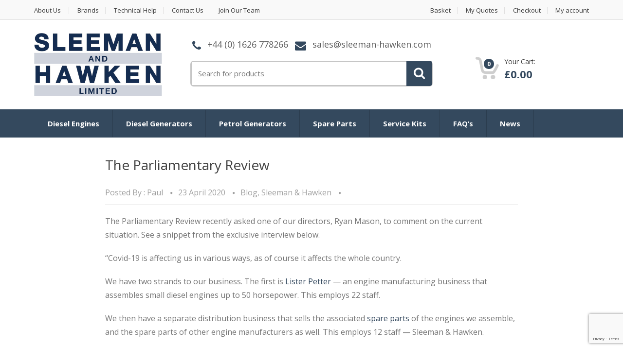

--- FILE ---
content_type: text/html; charset=UTF-8
request_url: https://www.sleeman-hawken.com/2020/04/23/the-parliamentary-review/
body_size: 35094
content:
<!DOCTYPE html>
<html class="no-js" lang="en-GB" prefix="og: https://ogp.me/ns#">

<head>
    <!-- Meta -->
	<meta charset="UTF-8">
	<meta name="viewport" content="width=device-width, initial-scale=1.0, user-scalable=no">
	<link rel="profile" href="http://gmpg.org/xfn/11" />
	<link rel="pingback" href="https://www.sleeman-hawken.com/xmlrpc.php" />

	<!--[if lt IE 9]>
	<script src="https://www.sleeman-hawken.com/wp-content/themes/mediacenter/assets/js/html5.js" type="text/javascript"></script>
	<script src="https://www.sleeman-hawken.com/wp-content/themes/mediacenter/assets/js/respond.min.js" type="text/javascript"></script>
	<![endif]-->

	<script>window._wca = window._wca || [];</script>
<!-- BEGIN PLERDY A/B TESTING CODE -->
<script type="text/javascript">
    var _suid=47114;
</script>
<script async type="text/javascript" src="https://d.plerdy.com/public/js/click/plerdy_ab-min.js?v=e3ed5ca"></script>
<!-- END PLERDY A/B TESTING CODE -->
<!-- Search Engine Optimization by Rank Math PRO - https://rankmath.com/ -->
<title>The Parliamentary Review - Sleeman &amp; Hawken - Genuine Spare Parts, Diesel Engines And Generators</title>
<meta name="description" content="The Parliamentary Review recently asked one of our directors, Ryan Mason, to comment on the current situation. See a snippet from the exclusive interview below."/>
<meta name="robots" content="follow, index, max-snippet:-1, max-video-preview:-1, max-image-preview:large"/>
<link rel="canonical" href="https://www.sleeman-hawken.com/2020/04/23/the-parliamentary-review/" />
<meta property="og:locale" content="en_GB" />
<meta property="og:type" content="article" />
<meta property="og:title" content="The Parliamentary Review - Sleeman &amp; Hawken - Genuine Spare Parts, Diesel Engines And Generators" />
<meta property="og:description" content="The Parliamentary Review recently asked one of our directors, Ryan Mason, to comment on the current situation. See a snippet from the exclusive interview below." />
<meta property="og:url" content="https://www.sleeman-hawken.com/2020/04/23/the-parliamentary-review/" />
<meta property="og:site_name" content="Sleeman &amp; Hawken - Genuine Spare Parts, Diesel Engines and Generators" />
<meta property="article:publisher" content="https://www.facebook.com/SleemanAndHawken/" />
<meta property="article:tag" content="lister petter" />
<meta property="article:tag" content="sleemans" />
<meta property="article:tag" content="spare parts" />
<meta property="article:section" content="Blog" />
<meta property="og:updated_time" content="2022-07-26T12:58:35+01:00" />
<meta property="og:image" content="https://www.sleeman-hawken.com/wp-content/uploads/2022/07/parliamentary-review.webp" />
<meta property="og:image:secure_url" content="https://www.sleeman-hawken.com/wp-content/uploads/2022/07/parliamentary-review.webp" />
<meta property="og:image:width" content="1800" />
<meta property="og:image:height" content="1202" />
<meta property="og:image:alt" content="The Parliamentary Review" />
<meta property="og:image:type" content="image/webp" />
<meta property="article:published_time" content="2020-04-23T12:53:49+01:00" />
<meta property="article:modified_time" content="2022-07-26T12:58:35+01:00" />
<meta name="twitter:card" content="summary_large_image" />
<meta name="twitter:title" content="The Parliamentary Review - Sleeman &amp; Hawken - Genuine Spare Parts, Diesel Engines And Generators" />
<meta name="twitter:description" content="The Parliamentary Review recently asked one of our directors, Ryan Mason, to comment on the current situation. See a snippet from the exclusive interview below." />
<meta name="twitter:site" content="@sleeman_hawken" />
<meta name="twitter:creator" content="@sleeman_hawken" />
<meta name="twitter:image" content="https://www.sleeman-hawken.com/wp-content/uploads/2022/07/parliamentary-review.webp" />
<meta name="twitter:label1" content="Written by" />
<meta name="twitter:data1" content="Paul" />
<meta name="twitter:label2" content="Time to read" />
<meta name="twitter:data2" content="Less than a minute" />
<script type="application/ld+json" class="rank-math-schema-pro">{"@context":"https://schema.org","@graph":[{"@type":"Place","@id":"https://www.sleeman-hawken.com/#place","address":{"@type":"PostalAddress","streetAddress":"Broadmeadow Industrial Estate","addressRegion":"Teignmouth","postalCode":"TQ14 9AE","addressCountry":"United Kingdom"}},{"@type":"Organization","@id":"https://www.sleeman-hawken.com/#organization","name":"Sleeman &amp; Hawken Ltd","url":"https://www.sleeman-hawken.com","sameAs":["https://www.facebook.com/SleemanAndHawken/","https://twitter.com/sleeman_hawken"],"address":{"@type":"PostalAddress","streetAddress":"Broadmeadow Industrial Estate","addressRegion":"Teignmouth","postalCode":"TQ14 9AE","addressCountry":"United Kingdom"},"logo":{"@type":"ImageObject","@id":"https://www.sleeman-hawken.com/#logo","url":"https://www.sleeman-hawken.com/wp-content/uploads/2022/08/sleeman-hawken-logo.jpg","contentUrl":"https://www.sleeman-hawken.com/wp-content/uploads/2022/08/sleeman-hawken-logo.jpg","caption":"Sleeman &amp; Hawken Ltd","inLanguage":"en-GB","width":"400","height":"400"},"contactPoint":[{"@type":"ContactPoint","telephone":"+44 1626 778266","contactType":"customer support"}],"location":{"@id":"https://www.sleeman-hawken.com/#place"}},{"@type":"WebSite","@id":"https://www.sleeman-hawken.com/#website","url":"https://www.sleeman-hawken.com","name":"Sleeman &amp; Hawken Ltd","publisher":{"@id":"https://www.sleeman-hawken.com/#organization"},"inLanguage":"en-GB"},{"@type":"ImageObject","@id":"https://www.sleeman-hawken.com/wp-content/uploads/2022/07/parliamentary-review.webp","url":"https://www.sleeman-hawken.com/wp-content/uploads/2022/07/parliamentary-review.webp","width":"1800","height":"1202","caption":"The Parliamentary Review","inLanguage":"en-GB"},{"@type":"WebPage","@id":"https://www.sleeman-hawken.com/2020/04/23/the-parliamentary-review/#webpage","url":"https://www.sleeman-hawken.com/2020/04/23/the-parliamentary-review/","name":"The Parliamentary Review - Sleeman &amp; Hawken - Genuine Spare Parts, Diesel Engines And Generators","datePublished":"2020-04-23T12:53:49+01:00","dateModified":"2022-07-26T12:58:35+01:00","isPartOf":{"@id":"https://www.sleeman-hawken.com/#website"},"primaryImageOfPage":{"@id":"https://www.sleeman-hawken.com/wp-content/uploads/2022/07/parliamentary-review.webp"},"inLanguage":"en-GB"},{"@type":"Person","@id":"https://www.sleeman-hawken.com/author/wilkesy/","name":"Paul","url":"https://www.sleeman-hawken.com/author/wilkesy/","image":{"@type":"ImageObject","@id":"https://secure.gravatar.com/avatar/eb34b75eb71b010a87cb01271c408ec07837099e94a6ce31aec39356c5b449dc?s=96&amp;d=mm&amp;r=g","url":"https://secure.gravatar.com/avatar/eb34b75eb71b010a87cb01271c408ec07837099e94a6ce31aec39356c5b449dc?s=96&amp;d=mm&amp;r=g","caption":"Paul","inLanguage":"en-GB"},"sameAs":["https://www.sleeman-hawken.com"],"worksFor":{"@id":"https://www.sleeman-hawken.com/#organization"}},{"@type":"BlogPosting","headline":"The Parliamentary Review - Sleeman &amp; Hawken - Genuine Spare Parts, Diesel Engines And Generators","datePublished":"2020-04-23T12:53:49+01:00","dateModified":"2022-07-26T12:58:35+01:00","articleSection":"Blog, Sleeman &amp; Hawken","author":{"@id":"https://www.sleeman-hawken.com/author/wilkesy/","name":"Paul"},"publisher":{"@id":"https://www.sleeman-hawken.com/#organization"},"description":"The Parliamentary Review recently asked one of our directors, Ryan Mason, to comment on the current situation. See a snippet from the exclusive interview below.","name":"The Parliamentary Review - Sleeman &amp; Hawken - Genuine Spare Parts, Diesel Engines And Generators","@id":"https://www.sleeman-hawken.com/2020/04/23/the-parliamentary-review/#richSnippet","isPartOf":{"@id":"https://www.sleeman-hawken.com/2020/04/23/the-parliamentary-review/#webpage"},"image":{"@id":"https://www.sleeman-hawken.com/wp-content/uploads/2022/07/parliamentary-review.webp"},"inLanguage":"en-GB","mainEntityOfPage":{"@id":"https://www.sleeman-hawken.com/2020/04/23/the-parliamentary-review/#webpage"}}]}</script>
<!-- /Rank Math WordPress SEO plugin -->

<link rel='dns-prefetch' href='//www.google.com' />
<link rel='dns-prefetch' href='//stats.wp.com' />
<link rel='dns-prefetch' href='//www.googletagmanager.com' />
<link rel='dns-prefetch' href='//fonts.googleapis.com' />
<link rel='preconnect' href='//c0.wp.com' />
<link rel="alternate" type="application/rss+xml" title="Sleeman &amp; Hawken - Genuine Spare Parts, Diesel Engines and Generators &raquo; Feed" href="https://www.sleeman-hawken.com/feed/" />
<link rel="alternate" type="application/rss+xml" title="Sleeman &amp; Hawken - Genuine Spare Parts, Diesel Engines and Generators &raquo; Comments Feed" href="https://www.sleeman-hawken.com/comments/feed/" />
<link rel="alternate" title="oEmbed (JSON)" type="application/json+oembed" href="https://www.sleeman-hawken.com/wp-json/oembed/1.0/embed?url=https%3A%2F%2Fwww.sleeman-hawken.com%2F2020%2F04%2F23%2Fthe-parliamentary-review%2F" />
<link rel="alternate" title="oEmbed (XML)" type="text/xml+oembed" href="https://www.sleeman-hawken.com/wp-json/oembed/1.0/embed?url=https%3A%2F%2Fwww.sleeman-hawken.com%2F2020%2F04%2F23%2Fthe-parliamentary-review%2F&#038;format=xml" />
<style id='wp-img-auto-sizes-contain-inline-css' type='text/css'>
img:is([sizes=auto i],[sizes^="auto," i]){contain-intrinsic-size:3000px 1500px}
/*# sourceURL=wp-img-auto-sizes-contain-inline-css */
</style>
<link rel='stylesheet' id='mgwb-style-frontend-css' href='https://www.sleeman-hawken.com/wp-content/plugins/mgwoocommercebrands/css/mgwoocommercebrands.css?ver=6.9' type='text/css' media='all' />
<link rel='stylesheet' id='owl-main-css' href='https://www.sleeman-hawken.com/wp-content/plugins/mgwoocommercebrands/js/owl-carousel/owl.carousel.css?ver=6.9' type='text/css' media='all' />
<link rel='stylesheet' id='owl-theme-css' href='https://www.sleeman-hawken.com/wp-content/plugins/mgwoocommercebrands/js/owl-carousel/owl.theme.css?ver=6.9' type='text/css' media='all' />
<link rel='stylesheet' id='addify_csp_front_css-css' href='https://www.sleeman-hawken.com/wp-content/plugins/role-based-pricing-for-woocommerce//assets/css/addify_csp_front_css.css?ver=1.0' type='text/css' media='all' />
<style id='wp-block-library-inline-css' type='text/css'>
:root{--wp-block-synced-color:#7a00df;--wp-block-synced-color--rgb:122,0,223;--wp-bound-block-color:var(--wp-block-synced-color);--wp-editor-canvas-background:#ddd;--wp-admin-theme-color:#007cba;--wp-admin-theme-color--rgb:0,124,186;--wp-admin-theme-color-darker-10:#006ba1;--wp-admin-theme-color-darker-10--rgb:0,107,160.5;--wp-admin-theme-color-darker-20:#005a87;--wp-admin-theme-color-darker-20--rgb:0,90,135;--wp-admin-border-width-focus:2px}@media (min-resolution:192dpi){:root{--wp-admin-border-width-focus:1.5px}}.wp-element-button{cursor:pointer}:root .has-very-light-gray-background-color{background-color:#eee}:root .has-very-dark-gray-background-color{background-color:#313131}:root .has-very-light-gray-color{color:#eee}:root .has-very-dark-gray-color{color:#313131}:root .has-vivid-green-cyan-to-vivid-cyan-blue-gradient-background{background:linear-gradient(135deg,#00d084,#0693e3)}:root .has-purple-crush-gradient-background{background:linear-gradient(135deg,#34e2e4,#4721fb 50%,#ab1dfe)}:root .has-hazy-dawn-gradient-background{background:linear-gradient(135deg,#faaca8,#dad0ec)}:root .has-subdued-olive-gradient-background{background:linear-gradient(135deg,#fafae1,#67a671)}:root .has-atomic-cream-gradient-background{background:linear-gradient(135deg,#fdd79a,#004a59)}:root .has-nightshade-gradient-background{background:linear-gradient(135deg,#330968,#31cdcf)}:root .has-midnight-gradient-background{background:linear-gradient(135deg,#020381,#2874fc)}:root{--wp--preset--font-size--normal:16px;--wp--preset--font-size--huge:42px}.has-regular-font-size{font-size:1em}.has-larger-font-size{font-size:2.625em}.has-normal-font-size{font-size:var(--wp--preset--font-size--normal)}.has-huge-font-size{font-size:var(--wp--preset--font-size--huge)}.has-text-align-center{text-align:center}.has-text-align-left{text-align:left}.has-text-align-right{text-align:right}.has-fit-text{white-space:nowrap!important}#end-resizable-editor-section{display:none}.aligncenter{clear:both}.items-justified-left{justify-content:flex-start}.items-justified-center{justify-content:center}.items-justified-right{justify-content:flex-end}.items-justified-space-between{justify-content:space-between}.screen-reader-text{border:0;clip-path:inset(50%);height:1px;margin:-1px;overflow:hidden;padding:0;position:absolute;width:1px;word-wrap:normal!important}.screen-reader-text:focus{background-color:#ddd;clip-path:none;color:#444;display:block;font-size:1em;height:auto;left:5px;line-height:normal;padding:15px 23px 14px;text-decoration:none;top:5px;width:auto;z-index:100000}html :where(.has-border-color){border-style:solid}html :where([style*=border-top-color]){border-top-style:solid}html :where([style*=border-right-color]){border-right-style:solid}html :where([style*=border-bottom-color]){border-bottom-style:solid}html :where([style*=border-left-color]){border-left-style:solid}html :where([style*=border-width]){border-style:solid}html :where([style*=border-top-width]){border-top-style:solid}html :where([style*=border-right-width]){border-right-style:solid}html :where([style*=border-bottom-width]){border-bottom-style:solid}html :where([style*=border-left-width]){border-left-style:solid}html :where(img[class*=wp-image-]){height:auto;max-width:100%}:where(figure){margin:0 0 1em}html :where(.is-position-sticky){--wp-admin--admin-bar--position-offset:var(--wp-admin--admin-bar--height,0px)}@media screen and (max-width:600px){html :where(.is-position-sticky){--wp-admin--admin-bar--position-offset:0px}}

/*# sourceURL=wp-block-library-inline-css */
</style><style id='global-styles-inline-css' type='text/css'>
:root{--wp--preset--aspect-ratio--square: 1;--wp--preset--aspect-ratio--4-3: 4/3;--wp--preset--aspect-ratio--3-4: 3/4;--wp--preset--aspect-ratio--3-2: 3/2;--wp--preset--aspect-ratio--2-3: 2/3;--wp--preset--aspect-ratio--16-9: 16/9;--wp--preset--aspect-ratio--9-16: 9/16;--wp--preset--color--black: #000000;--wp--preset--color--cyan-bluish-gray: #abb8c3;--wp--preset--color--white: #ffffff;--wp--preset--color--pale-pink: #f78da7;--wp--preset--color--vivid-red: #cf2e2e;--wp--preset--color--luminous-vivid-orange: #ff6900;--wp--preset--color--luminous-vivid-amber: #fcb900;--wp--preset--color--light-green-cyan: #7bdcb5;--wp--preset--color--vivid-green-cyan: #00d084;--wp--preset--color--pale-cyan-blue: #8ed1fc;--wp--preset--color--vivid-cyan-blue: #0693e3;--wp--preset--color--vivid-purple: #9b51e0;--wp--preset--gradient--vivid-cyan-blue-to-vivid-purple: linear-gradient(135deg,rgb(6,147,227) 0%,rgb(155,81,224) 100%);--wp--preset--gradient--light-green-cyan-to-vivid-green-cyan: linear-gradient(135deg,rgb(122,220,180) 0%,rgb(0,208,130) 100%);--wp--preset--gradient--luminous-vivid-amber-to-luminous-vivid-orange: linear-gradient(135deg,rgb(252,185,0) 0%,rgb(255,105,0) 100%);--wp--preset--gradient--luminous-vivid-orange-to-vivid-red: linear-gradient(135deg,rgb(255,105,0) 0%,rgb(207,46,46) 100%);--wp--preset--gradient--very-light-gray-to-cyan-bluish-gray: linear-gradient(135deg,rgb(238,238,238) 0%,rgb(169,184,195) 100%);--wp--preset--gradient--cool-to-warm-spectrum: linear-gradient(135deg,rgb(74,234,220) 0%,rgb(151,120,209) 20%,rgb(207,42,186) 40%,rgb(238,44,130) 60%,rgb(251,105,98) 80%,rgb(254,248,76) 100%);--wp--preset--gradient--blush-light-purple: linear-gradient(135deg,rgb(255,206,236) 0%,rgb(152,150,240) 100%);--wp--preset--gradient--blush-bordeaux: linear-gradient(135deg,rgb(254,205,165) 0%,rgb(254,45,45) 50%,rgb(107,0,62) 100%);--wp--preset--gradient--luminous-dusk: linear-gradient(135deg,rgb(255,203,112) 0%,rgb(199,81,192) 50%,rgb(65,88,208) 100%);--wp--preset--gradient--pale-ocean: linear-gradient(135deg,rgb(255,245,203) 0%,rgb(182,227,212) 50%,rgb(51,167,181) 100%);--wp--preset--gradient--electric-grass: linear-gradient(135deg,rgb(202,248,128) 0%,rgb(113,206,126) 100%);--wp--preset--gradient--midnight: linear-gradient(135deg,rgb(2,3,129) 0%,rgb(40,116,252) 100%);--wp--preset--font-size--small: 13px;--wp--preset--font-size--medium: 20px;--wp--preset--font-size--large: 36px;--wp--preset--font-size--x-large: 42px;--wp--preset--spacing--20: 0.44rem;--wp--preset--spacing--30: 0.67rem;--wp--preset--spacing--40: 1rem;--wp--preset--spacing--50: 1.5rem;--wp--preset--spacing--60: 2.25rem;--wp--preset--spacing--70: 3.38rem;--wp--preset--spacing--80: 5.06rem;--wp--preset--shadow--natural: 6px 6px 9px rgba(0, 0, 0, 0.2);--wp--preset--shadow--deep: 12px 12px 50px rgba(0, 0, 0, 0.4);--wp--preset--shadow--sharp: 6px 6px 0px rgba(0, 0, 0, 0.2);--wp--preset--shadow--outlined: 6px 6px 0px -3px rgb(255, 255, 255), 6px 6px rgb(0, 0, 0);--wp--preset--shadow--crisp: 6px 6px 0px rgb(0, 0, 0);}:where(.is-layout-flex){gap: 0.5em;}:where(.is-layout-grid){gap: 0.5em;}body .is-layout-flex{display: flex;}.is-layout-flex{flex-wrap: wrap;align-items: center;}.is-layout-flex > :is(*, div){margin: 0;}body .is-layout-grid{display: grid;}.is-layout-grid > :is(*, div){margin: 0;}:where(.wp-block-columns.is-layout-flex){gap: 2em;}:where(.wp-block-columns.is-layout-grid){gap: 2em;}:where(.wp-block-post-template.is-layout-flex){gap: 1.25em;}:where(.wp-block-post-template.is-layout-grid){gap: 1.25em;}.has-black-color{color: var(--wp--preset--color--black) !important;}.has-cyan-bluish-gray-color{color: var(--wp--preset--color--cyan-bluish-gray) !important;}.has-white-color{color: var(--wp--preset--color--white) !important;}.has-pale-pink-color{color: var(--wp--preset--color--pale-pink) !important;}.has-vivid-red-color{color: var(--wp--preset--color--vivid-red) !important;}.has-luminous-vivid-orange-color{color: var(--wp--preset--color--luminous-vivid-orange) !important;}.has-luminous-vivid-amber-color{color: var(--wp--preset--color--luminous-vivid-amber) !important;}.has-light-green-cyan-color{color: var(--wp--preset--color--light-green-cyan) !important;}.has-vivid-green-cyan-color{color: var(--wp--preset--color--vivid-green-cyan) !important;}.has-pale-cyan-blue-color{color: var(--wp--preset--color--pale-cyan-blue) !important;}.has-vivid-cyan-blue-color{color: var(--wp--preset--color--vivid-cyan-blue) !important;}.has-vivid-purple-color{color: var(--wp--preset--color--vivid-purple) !important;}.has-black-background-color{background-color: var(--wp--preset--color--black) !important;}.has-cyan-bluish-gray-background-color{background-color: var(--wp--preset--color--cyan-bluish-gray) !important;}.has-white-background-color{background-color: var(--wp--preset--color--white) !important;}.has-pale-pink-background-color{background-color: var(--wp--preset--color--pale-pink) !important;}.has-vivid-red-background-color{background-color: var(--wp--preset--color--vivid-red) !important;}.has-luminous-vivid-orange-background-color{background-color: var(--wp--preset--color--luminous-vivid-orange) !important;}.has-luminous-vivid-amber-background-color{background-color: var(--wp--preset--color--luminous-vivid-amber) !important;}.has-light-green-cyan-background-color{background-color: var(--wp--preset--color--light-green-cyan) !important;}.has-vivid-green-cyan-background-color{background-color: var(--wp--preset--color--vivid-green-cyan) !important;}.has-pale-cyan-blue-background-color{background-color: var(--wp--preset--color--pale-cyan-blue) !important;}.has-vivid-cyan-blue-background-color{background-color: var(--wp--preset--color--vivid-cyan-blue) !important;}.has-vivid-purple-background-color{background-color: var(--wp--preset--color--vivid-purple) !important;}.has-black-border-color{border-color: var(--wp--preset--color--black) !important;}.has-cyan-bluish-gray-border-color{border-color: var(--wp--preset--color--cyan-bluish-gray) !important;}.has-white-border-color{border-color: var(--wp--preset--color--white) !important;}.has-pale-pink-border-color{border-color: var(--wp--preset--color--pale-pink) !important;}.has-vivid-red-border-color{border-color: var(--wp--preset--color--vivid-red) !important;}.has-luminous-vivid-orange-border-color{border-color: var(--wp--preset--color--luminous-vivid-orange) !important;}.has-luminous-vivid-amber-border-color{border-color: var(--wp--preset--color--luminous-vivid-amber) !important;}.has-light-green-cyan-border-color{border-color: var(--wp--preset--color--light-green-cyan) !important;}.has-vivid-green-cyan-border-color{border-color: var(--wp--preset--color--vivid-green-cyan) !important;}.has-pale-cyan-blue-border-color{border-color: var(--wp--preset--color--pale-cyan-blue) !important;}.has-vivid-cyan-blue-border-color{border-color: var(--wp--preset--color--vivid-cyan-blue) !important;}.has-vivid-purple-border-color{border-color: var(--wp--preset--color--vivid-purple) !important;}.has-vivid-cyan-blue-to-vivid-purple-gradient-background{background: var(--wp--preset--gradient--vivid-cyan-blue-to-vivid-purple) !important;}.has-light-green-cyan-to-vivid-green-cyan-gradient-background{background: var(--wp--preset--gradient--light-green-cyan-to-vivid-green-cyan) !important;}.has-luminous-vivid-amber-to-luminous-vivid-orange-gradient-background{background: var(--wp--preset--gradient--luminous-vivid-amber-to-luminous-vivid-orange) !important;}.has-luminous-vivid-orange-to-vivid-red-gradient-background{background: var(--wp--preset--gradient--luminous-vivid-orange-to-vivid-red) !important;}.has-very-light-gray-to-cyan-bluish-gray-gradient-background{background: var(--wp--preset--gradient--very-light-gray-to-cyan-bluish-gray) !important;}.has-cool-to-warm-spectrum-gradient-background{background: var(--wp--preset--gradient--cool-to-warm-spectrum) !important;}.has-blush-light-purple-gradient-background{background: var(--wp--preset--gradient--blush-light-purple) !important;}.has-blush-bordeaux-gradient-background{background: var(--wp--preset--gradient--blush-bordeaux) !important;}.has-luminous-dusk-gradient-background{background: var(--wp--preset--gradient--luminous-dusk) !important;}.has-pale-ocean-gradient-background{background: var(--wp--preset--gradient--pale-ocean) !important;}.has-electric-grass-gradient-background{background: var(--wp--preset--gradient--electric-grass) !important;}.has-midnight-gradient-background{background: var(--wp--preset--gradient--midnight) !important;}.has-small-font-size{font-size: var(--wp--preset--font-size--small) !important;}.has-medium-font-size{font-size: var(--wp--preset--font-size--medium) !important;}.has-large-font-size{font-size: var(--wp--preset--font-size--large) !important;}.has-x-large-font-size{font-size: var(--wp--preset--font-size--x-large) !important;}
/*# sourceURL=global-styles-inline-css */
</style>

<style id='classic-theme-styles-inline-css' type='text/css'>
/*! This file is auto-generated */
.wp-block-button__link{color:#fff;background-color:#32373c;border-radius:9999px;box-shadow:none;text-decoration:none;padding:calc(.667em + 2px) calc(1.333em + 2px);font-size:1.125em}.wp-block-file__button{background:#32373c;color:#fff;text-decoration:none}
/*# sourceURL=/wp-includes/css/classic-themes.min.css */
</style>
<style id='woocommerce-inline-inline-css' type='text/css'>
.woocommerce form .form-row .required { visibility: visible; }
/*# sourceURL=woocommerce-inline-inline-css */
</style>
<link rel='stylesheet' id='aws-pro-style-css' href='https://www.sleeman-hawken.com/wp-content/plugins/advanced-woo-search-pro/assets/css/common.min.css?ver=pro3.39' type='text/css' media='all' />
<link rel='stylesheet' id='bootstrap-css' href='https://www.sleeman-hawken.com/wp-content/themes/mediacenter/assets/css/bootstrap.min.css?ver=2.7.22' type='text/css' media='all' />
<link rel='stylesheet' id='media_center-main-style-css' href='https://www.sleeman-hawken.com/wp-content/themes/mediacenter/style.min.css?ver=2.7.22' type='text/css' media='all' />
<link rel='stylesheet' id='media_center-preset-color-css' href='https://www.sleeman-hawken.com/wp-content/themes/mediacenter/assets/css/navy.css?ver=2.7.22' type='text/css' media='all' />
<link rel='stylesheet' id='media_center-owl-carousel-css' href='https://www.sleeman-hawken.com/wp-content/themes/mediacenter/assets/css/owl.carousel.min.css?ver=2.7.22' type='text/css' media='all' />
<link rel='stylesheet' id='media_center-animate-css' href='https://www.sleeman-hawken.com/wp-content/themes/mediacenter/assets/css/animate.min.css?ver=2.7.22' type='text/css' media='all' />
<link rel='stylesheet' id='media_center-open-sans-css' href='//fonts.googleapis.com/css?family=Open+Sans%3A400%2C600%2C700%2C800' type='text/css' media='all' />
<link rel='stylesheet' id='media_center-font-awesome-css' href='https://www.sleeman-hawken.com/wp-content/themes/mediacenter/assets/css/font-awesome.min.css?ver=2.7.22' type='text/css' media='all' />
<link rel='stylesheet' id='js_composer_front-css' href='https://www.sleeman-hawken.com/wp-content/plugins/js_composer/assets/css/js_composer.min.css?ver=6.10.0' type='text/css' media='all' />
<link rel='stylesheet' id='dtwpb-css' href='https://www.sleeman-hawken.com/wp-content/plugins/dt_woocommerce_page_builder/assets/css/style.css?ver=6.9' type='text/css' media='all' />
<link rel='stylesheet' id='yith_ywraq_frontend-css' href='https://www.sleeman-hawken.com/wp-content/plugins/yith-woocommerce-request-a-quote-premium/assets/css/ywraq-frontend.css?ver=4.0.0' type='text/css' media='all' />
<style id='yith_ywraq_frontend-inline-css' type='text/css'>
:root {
		--ywraq_layout_button_bg_color: #0066b4;
		--ywraq_layout_button_bg_color_hover: #044a80;
		--ywraq_layout_button_border_color: ;
		--ywraq_layout_button_border_color_hover: ;
		--ywraq_layout_button_color: #ffffff;
		--ywraq_layout_button_color_hover: #ffffff;
		
		--ywraq_checkout_button_bg_color: #0066b4;
		--ywraq_checkout_button_bg_color_hover: #044a80;
		--ywraq_checkout_button_border_color: #0066b4;
		--ywraq_checkout_button_border_color_hover: #044a80;
		--ywraq_checkout_button_color: #ffffff;
		--ywraq_checkout_button_color_hover: #ffffff;
		
		--ywraq_accept_button_bg_color: #0066b4;
		--ywraq_accept_button_bg_color_hover: #044a80;
		--ywraq_accept_button_border_color: #0066b4;
		--ywraq_accept_button_border_color_hover: #044a80;
		--ywraq_accept_button_color: #ffffff;
		--ywraq_accept_button_color_hover: #ffffff;
		
		--ywraq_reject_button_bg_color: transparent;
		--ywraq_reject_button_bg_color_hover: #CC2B2B;
		--ywraq_reject_button_border_color: #CC2B2B;
		--ywraq_reject_button_border_color_hover: #CC2B2B;
		--ywraq_reject_button_color: #CC2B2B;
		--ywraq_reject_button_color_hover: #ffffff;
		}		

/*# sourceURL=yith_ywraq_frontend-inline-css */
</style>
<style id='imh-6310-head-css-inline-css' type='text/css'>
.imh-6310-point-icons{display: none}
/*# sourceURL=imh-6310-head-css-inline-css */
</style>
<link rel='stylesheet' id='font-awesome-css' href='https://www.sleeman-hawken.com/wp-content/plugins/yith-woocommerce-request-a-quote-premium/plugin-fw/assets/fonts/font-awesome/font-awesome.min.css?ver=4.7.0' type='text/css' media='all' />
<style id='font-awesome-inline-css' type='text/css'>
[data-font="FontAwesome"]:before {font-family: 'FontAwesome' !important;content: attr(data-icon) !important;speak: none !important;font-weight: normal !important;font-variant: normal !important;text-transform: none !important;line-height: 1 !important;font-style: normal !important;-webkit-font-smoothing: antialiased !important;-moz-osx-font-smoothing: grayscale !important;}
/*# sourceURL=font-awesome-inline-css */
</style>
<link rel='stylesheet' id='smart-sections-css' href='https://www.sleeman-hawken.com/wp-content/plugins/visucom-smart-sections/assets/css/style.css?ver=1.6.8' type='text/css' media='all' />
<script type="text/javascript" src="https://c0.wp.com/c/6.9/wp-includes/js/jquery/jquery.min.js" id="jquery-core-js"></script>
<script type="text/javascript" src="https://c0.wp.com/c/6.9/wp-includes/js/jquery/jquery-migrate.min.js" id="jquery-migrate-js"></script>
<script type="text/javascript" src="https://www.sleeman-hawken.com/wp-content/plugins/role-based-pricing-for-woocommerce/assets/js/addify_csp_front_js.js?ver=1.0" id="af_csp_front_js-js"></script>
<script type="text/javascript" src="https://www.sleeman-hawken.com/wp-content/plugins/recaptcha-woo/js/rcfwc.js?ver=1.0" id="rcfwc-js-js" defer="defer" data-wp-strategy="defer"></script>
<script type="text/javascript" src="https://www.google.com/recaptcha/api.js?hl=en_GB" id="recaptcha-js" defer="defer" data-wp-strategy="defer"></script>
<script type="text/javascript" src="https://c0.wp.com/p/woocommerce/10.4.3/assets/js/jquery-blockui/jquery.blockUI.min.js" id="wc-jquery-blockui-js" data-wp-strategy="defer"></script>
<script type="text/javascript" id="wc-add-to-cart-js-extra">
/* <![CDATA[ */
var wc_add_to_cart_params = {"ajax_url":"/wp-admin/admin-ajax.php","wc_ajax_url":"/?wc-ajax=%%endpoint%%","i18n_view_cart":"View basket","cart_url":"https://www.sleeman-hawken.com/basket/","is_cart":"","cart_redirect_after_add":"no"};
//# sourceURL=wc-add-to-cart-js-extra
/* ]]> */
</script>
<script type="text/javascript" src="https://c0.wp.com/p/woocommerce/10.4.3/assets/js/frontend/add-to-cart.min.js" id="wc-add-to-cart-js" data-wp-strategy="defer"></script>
<script type="text/javascript" src="https://c0.wp.com/p/woocommerce/10.4.3/assets/js/js-cookie/js.cookie.min.js" id="wc-js-cookie-js" defer="defer" data-wp-strategy="defer"></script>
<script type="text/javascript" id="woocommerce-js-extra">
/* <![CDATA[ */
var woocommerce_params = {"ajax_url":"/wp-admin/admin-ajax.php","wc_ajax_url":"/?wc-ajax=%%endpoint%%","i18n_password_show":"Show password","i18n_password_hide":"Hide password"};
//# sourceURL=woocommerce-js-extra
/* ]]> */
</script>
<script type="text/javascript" src="https://c0.wp.com/p/woocommerce/10.4.3/assets/js/frontend/woocommerce.min.js" id="woocommerce-js" defer="defer" data-wp-strategy="defer"></script>
<script type="text/javascript" src="https://www.sleeman-hawken.com/wp-content/plugins/js_composer/assets/js/vendors/woocommerce-add-to-cart.js?ver=6.10.0" id="vc_woocommerce-add-to-cart-js-js"></script>
<script type="text/javascript" src="https://c0.wp.com/p/woocommerce/10.4.3/assets/js/prettyPhoto/jquery.prettyPhoto.min.js" id="wc-prettyPhoto-js" defer="defer" data-wp-strategy="defer"></script>
<script type="text/javascript" src="https://stats.wp.com/s-202604.js" id="woocommerce-analytics-js" defer="defer" data-wp-strategy="defer"></script>

<!-- Google tag (gtag.js) snippet added by Site Kit -->
<!-- Google Analytics snippet added by Site Kit -->
<script type="text/javascript" src="https://www.googletagmanager.com/gtag/js?id=GT-NSSZKHQ" id="google_gtagjs-js" async></script>
<script type="text/javascript" id="google_gtagjs-js-after">
/* <![CDATA[ */
window.dataLayer = window.dataLayer || [];function gtag(){dataLayer.push(arguments);}
gtag("set","linker",{"domains":["www.sleeman-hawken.com"]});
gtag("js", new Date());
gtag("set", "developer_id.dZTNiMT", true);
gtag("config", "GT-NSSZKHQ", {"googlesitekit_post_type":"post"});
//# sourceURL=google_gtagjs-js-after
/* ]]> */
</script>
<link rel="https://api.w.org/" href="https://www.sleeman-hawken.com/wp-json/" /><link rel="alternate" title="JSON" type="application/json" href="https://www.sleeman-hawken.com/wp-json/wp/v2/posts/20914" /><link rel="EditURI" type="application/rsd+xml" title="RSD" href="https://www.sleeman-hawken.com/xmlrpc.php?rsd" />

<link rel='shortlink' href='https://www.sleeman-hawken.com/?p=20914' />
<meta name="generator" content="Redux 4.5.10" /><meta name="generator" content="Site Kit by Google 1.170.0" /><script>function gusta_fix_vc_full_width() { var elements=jQuery('[data-vc-full-width="true"], .mk-fullwidth-true');jQuery.each(elements,function(key,item){var el=jQuery(this);el.addClass('vc_hidden');var el_full=el.next('.vc_row-full-width');if(el_full.length||(el_full=el.parent().next('.vc_row-full-width')),el_full.length){var el_margin_left=parseInt(el.css('margin-left'),10),el_margin_right=parseInt(el.css('margin-right'),10),offset=0-el_full.offset().left-el_margin_left,width=jQuery(window).width();if(el.css({position:'relative',left:offset,'box-sizing':'border-box',width:jQuery(window).width()}),!el.data('vcStretchContent')){var padding=-1*offset;0>padding&&(padding=0);var paddingRight=width-padding-el_full.width()+el_margin_left+el_margin_right;0>paddingRight&&(paddingRight=0),el.css({'padding-left':padding+'px','padding-right':paddingRight+'px'})}el.attr('data-vc-full-width-init','true'),el.removeClass('vc_hidden'),jQuery(document).trigger('vc-full-width-row-single',{el:el,offset:offset,marginLeft:el_margin_left,marginRight:el_margin_right,elFull:el_full,width:width})}}),jQuery(document).trigger('vc-full-width-row',elements),jQuery(document).trigger('[data-mk-stretch-content="true"]', elements); jQuery('.owl-carousel').each(function(){ jQuery(this).trigger('refresh.owl.carousel'); }); } jQuery( '#gusta-header-container' ).on('load', function() { gusta_fix_vc_full_width(); });</script>	<style>img#wpstats{display:none}</style>
		<link rel="shortcut icon" href="https://www.sleeman-hawken.com/wp-content/uploads/2022/06/shfavicon.webp">    <script type="text/javascript">
        var media_center_ajaxurl = '/wp-admin/admin-ajax.php';
    </script>
	<noscript><style>.woocommerce-product-gallery{ opacity: 1 !important; }</style></noscript>
	<script id='nitro-telemetry-meta' nitro-exclude>window.NPTelemetryMetadata={missReason: (!window.NITROPACK_STATE ? 'cache not found' : 'hit'),pageType: 'post',isEligibleForOptimization: true,}</script><script id='nitro-generic' nitro-exclude>(()=>{window.NitroPack=window.NitroPack||{coreVersion:"na",isCounted:!1};let e=document.createElement("script");if(e.src="https://nitroscripts.com/IbJwLYqmTIvhzBbufLnlulLngtfGnTvd",e.async=!0,e.id="nitro-script",document.head.appendChild(e),!window.NitroPack.isCounted){window.NitroPack.isCounted=!0;let t=()=>{navigator.sendBeacon("https://to.getnitropack.com/p",JSON.stringify({siteId:"IbJwLYqmTIvhzBbufLnlulLngtfGnTvd",url:window.location.href,isOptimized:!!window.IS_NITROPACK,coreVersion:"na",missReason:window.NPTelemetryMetadata?.missReason||"",pageType:window.NPTelemetryMetadata?.pageType||"",isEligibleForOptimization:!!window.NPTelemetryMetadata?.isEligibleForOptimization}))};(()=>{let e=()=>new Promise(e=>{"complete"===document.readyState?e():window.addEventListener("load",e)}),i=()=>new Promise(e=>{document.prerendering?document.addEventListener("prerenderingchange",e,{once:!0}):e()}),a=async()=>{await i(),await e(),t()};a()})(),window.addEventListener("pageshow",e=>{if(e.persisted){let i=document.prerendering||self.performance?.getEntriesByType?.("navigation")[0]?.activationStart>0;"visible"!==document.visibilityState||i||t()}})}})();</script><meta name="generator" content="Powered by Slider Revolution 6.5.25 - responsive, Mobile-Friendly Slider Plugin for WordPress with comfortable drag and drop interface." />
<script>function setREVStartSize(e){
			//window.requestAnimationFrame(function() {
				window.RSIW = window.RSIW===undefined ? window.innerWidth : window.RSIW;
				window.RSIH = window.RSIH===undefined ? window.innerHeight : window.RSIH;
				try {
					var pw = document.getElementById(e.c).parentNode.offsetWidth,
						newh;
					pw = pw===0 || isNaN(pw) || (e.l=="fullwidth" || e.layout=="fullwidth") ? window.RSIW : pw;
					e.tabw = e.tabw===undefined ? 0 : parseInt(e.tabw);
					e.thumbw = e.thumbw===undefined ? 0 : parseInt(e.thumbw);
					e.tabh = e.tabh===undefined ? 0 : parseInt(e.tabh);
					e.thumbh = e.thumbh===undefined ? 0 : parseInt(e.thumbh);
					e.tabhide = e.tabhide===undefined ? 0 : parseInt(e.tabhide);
					e.thumbhide = e.thumbhide===undefined ? 0 : parseInt(e.thumbhide);
					e.mh = e.mh===undefined || e.mh=="" || e.mh==="auto" ? 0 : parseInt(e.mh,0);
					if(e.layout==="fullscreen" || e.l==="fullscreen")
						newh = Math.max(e.mh,window.RSIH);
					else{
						e.gw = Array.isArray(e.gw) ? e.gw : [e.gw];
						for (var i in e.rl) if (e.gw[i]===undefined || e.gw[i]===0) e.gw[i] = e.gw[i-1];
						e.gh = e.el===undefined || e.el==="" || (Array.isArray(e.el) && e.el.length==0)? e.gh : e.el;
						e.gh = Array.isArray(e.gh) ? e.gh : [e.gh];
						for (var i in e.rl) if (e.gh[i]===undefined || e.gh[i]===0) e.gh[i] = e.gh[i-1];
											
						var nl = new Array(e.rl.length),
							ix = 0,
							sl;
						e.tabw = e.tabhide>=pw ? 0 : e.tabw;
						e.thumbw = e.thumbhide>=pw ? 0 : e.thumbw;
						e.tabh = e.tabhide>=pw ? 0 : e.tabh;
						e.thumbh = e.thumbhide>=pw ? 0 : e.thumbh;
						for (var i in e.rl) nl[i] = e.rl[i]<window.RSIW ? 0 : e.rl[i];
						sl = nl[0];
						for (var i in nl) if (sl>nl[i] && nl[i]>0) { sl = nl[i]; ix=i;}
						var m = pw>(e.gw[ix]+e.tabw+e.thumbw) ? 1 : (pw-(e.tabw+e.thumbw)) / (e.gw[ix]);
						newh =  (e.gh[ix] * m) + (e.tabh + e.thumbh);
					}
					var el = document.getElementById(e.c);
					if (el!==null && el) el.style.height = newh+"px";
					el = document.getElementById(e.c+"_wrapper");
					if (el!==null && el) {
						el.style.height = newh+"px";
						el.style.display = "block";
					}
				} catch(e){
					console.log("Failure at Presize of Slider:" + e)
				}
			//});
		  };</script>
		<style type="text/css">

			h1, .h1,
			h2, .h2,
			h3, .h3,
			h4, .h4,
			h5, .h5,
			h6, .h6{
				font-family: 'Open Sans', sans-serif;
			}

			body {
				font-family: 'Open Sans', sans-serif;
			}

		</style>
				<style type="text/css">
						.top-left .open > .dropdown-menu,
			.top-left .open > .dropdown-menu > .dropdown-submenu > .dropdown-menu {
			  animation-name: fadeInUp;
			}
			
						.top-right .open > .dropdown-menu,
			.top-right .open > .dropdown-menu > .dropdown-submenu > .dropdown-menu {
			  animation-name: fadeInUp;
			}
			
						#top-megamenu-nav .open > .dropdown-menu,
			#top-megamenu-nav .open > .dropdown-menu > .dropdown-submenu > .dropdown-menu {
			  animation-name: fadeInUp;
			}
			
						#top-mega-nav .open > .dropdown-menu,
			#top-mega-nav .open > .dropdown-menu > .dropdown-submenu > .dropdown-menu {
			  animation-name: fadeInUp;
			}
					</style>
				<style type="text/css">
					</style>
				<style type="text/css">
		.logo-holder {
    margin: -30px 20px 0 0 !important;
}				

.main-content, .wc-archive-products .site-content{
    padding-top: 10px;
}
#breadcrumb-alt {
    display:none;
    margin-bottom: 0px;
}

.header {
    padding: 25px 0 1px 0;
}

#top-megamenu-nav {
    margin: 10px 0 0px 0;
}				

.phone {
    font-size: 18px;
}

.contact {
    font-size: 18px;
    align:right;
}

.contact-row {
  text-align:center;
  padding-bottom:20px;
}

.post-media{
    display: none;
}		

.mc-search-bar {
    width:85%; !important;
    margin:auto;
}



.banner__image{overflow:hidden;position:absolute;top:0;bottom:0;left:0;width:100%}.banner__image img{-o-object-fit:cover;object-fit:cover;font-family:"object-fit: cover";pointer-events:none;width:100%;height:100%;vertical-align:bottom}.banner__image::before,.banner__image::after{content:"";position:absolute;left:calc(100% - 16px);width:100%;background-color:#e8edf0}.banner__image::before{bottom:0%;top:0;transform:skewX(6deg)}.banner__image::after{bottom:0;top:0%;transform:skewX(-6deg)}.banner__content{width:68%;margin-left:auto;padding:0px 0 0px 0px}.banner__heading{font-size:40px;line-height:40px;color:#142c50;font-weight:700;text-transform:uppercase;margin-bottom:15px}@media only screen and (max-width:1740px){.banner__heading{font-size:35px;line-height:35px}}@media only screen and (max-width:960px){.banner__image{position:static;width:100%}.banner__image::before,.banner__image::after{display:none}		</style>
		<noscript><style> .wpb_animate_when_almost_visible { opacity: 1; }</style></noscript>
<style id="gusta_inline_css">.container { box-sizing: border-box !important; } .container .gusta-section>.container { padding: 0; margin: 0; } footer { display: none; }</style>

<link rel='stylesheet' id='wc-square-cart-checkout-block-css' href='https://www.sleeman-hawken.com/wp-content/plugins/woocommerce-square/build/assets/frontend/wc-square-cart-checkout-blocks.css?ver=5.2.0' type='text/css' media='all' />
<link rel='stylesheet' id='wc-blocks-style-css' href='https://c0.wp.com/p/woocommerce/10.4.3/assets/client/blocks/wc-blocks.css' type='text/css' media='all' />
<link rel='stylesheet' id='wpmtst-rating-display-css' href='https://www.sleeman-hawken.com/wp-content/plugins/strong-testimonials/assets/public/css/rating-display.css?ver=3.2.16' type='text/css' media='all' />
<link rel='stylesheet' id='testimonials-modern-css' href='https://www.sleeman-hawken.com/wp-content/plugins/strong-testimonials/templates/modern/content.css?ver=3.2.16' type='text/css' media='all' />
<link rel='stylesheet' id='wpmtst-slider-controls-sides-buttons-css' href='https://www.sleeman-hawken.com/wp-content/plugins/strong-testimonials/assets/public/css/slider-controls-sides-buttons.css?ver=3.2.16' type='text/css' media='all' />
<link rel='stylesheet' id='rs-plugin-settings-css' href='https://www.sleeman-hawken.com/wp-content/plugins/revslider/public/assets/css/rs6.css?ver=6.5.25' type='text/css' media='all' />
<style id='rs-plugin-settings-inline-css' type='text/css'>
#rs-demo-id {}
/*# sourceURL=rs-plugin-settings-inline-css */
</style>
<link rel='stylesheet' id='wpforms-full-css' href='https://www.sleeman-hawken.com/wp-content/plugins/wpforms/assets/css/wpforms-full.min.css?ver=1.7.6' type='text/css' media='all' />
</head>
<body class="wp-singular post-template-default single single-post postid-20914 single-format-standard wp-custom-logo wp-theme-mediacenter theme-mediacenter woocommerce-no-js woocommerce-page-builder wpb-js-composer js-comp-ver-6.10.0 vc_responsive">
<div id="page" class="wrapper">
    
<nav class="top-bar">
    <div class="container">
        <div class="col-xs-12 col-sm-6 no-margin animate-dropdown">
        <ul id="menu-top-left" class="top-left"><li id="menu-item-48867" class="menu-item menu-item-type-post_type menu-item-object-page menu-item-48867"><a title="About Us" href="https://www.sleeman-hawken.com/about-us/">About Us</a></li>
<li id="menu-item-48869" class="menu-item menu-item-type-post_type menu-item-object-page menu-item-48869"><a title="Brands" href="https://www.sleeman-hawken.com/brands/">Brands</a></li>
<li id="menu-item-48871" class="menu-item menu-item-type-post_type menu-item-object-page menu-item-48871"><a title="Technical Help" href="https://www.sleeman-hawken.com/technical-help/">Technical Help</a></li>
<li id="menu-item-1005636" class="menu-item menu-item-type-post_type menu-item-object-page menu-item-1005636"><a title="Contact Us" href="https://www.sleeman-hawken.com/contact-us/">Contact Us</a></li>
<li id="menu-item-1006025" class="menu-item menu-item-type-post_type menu-item-object-page menu-item-1006025"><a title="Join Our Team" href="https://www.sleeman-hawken.com/join-our-team/">Join Our Team</a></li>
</ul>        </div><!-- /.col -->
        
        
        <div class="col-xs-12 col-sm-6 no-margin animate-dropdown">
        <ul class="right top-right"><li id="menu-item-48872" class="menu-item menu-item-type-post_type menu-item-object-page menu-item-48872"><a title="Basket" href="https://www.sleeman-hawken.com/basket/">Basket</a></li>
<li id="menu-item-48875" class="menu-item menu-item-type-post_type menu-item-object-page menu-item-48875"><a title="My Quotes" href="https://www.sleeman-hawken.com/quote-request/">My Quotes</a></li>
<li id="menu-item-48873" class="menu-item menu-item-type-post_type menu-item-object-page menu-item-48873"><a title="Checkout" href="https://www.sleeman-hawken.com/checkout/">Checkout</a></li>
<li id="menu-item-48874" class="menu-item menu-item-type-post_type menu-item-object-page menu-item-48874"><a title="My account" href="https://www.sleeman-hawken.com/my-account/">My account</a></li>
</ul>        </div><!-- /.col -->
    </div><!-- /.container -->
</nav><!-- /.top-bar -->    <header class="no-padding-bottom header-alt">

        			<div class="container hidden-md hidden-lg">
				<div class="handheld-header">
					<!-- ============================================================= LOGO ============================================================= -->
<div class="logo">
	<a href="https://www.sleeman-hawken.com/" rel="home">
        <img alt="logo" src="https://www.sleeman-hawken.com/wp-content/uploads/2022/09/sleeman-hawken-diesel-engine-parts-logo1.jpg" width="500" height="247"/>	</a>
</div><!-- /.logo -->
<!-- ============================================================= LOGO : END ============================================================= -->		<div class="handheld-navigation-wrapper">
			<div class="handheld-navbar-toggle-buttons clearfix">
				<button class="navbar-toggler navbar-toggle-hamburger pull-right flip" type="button">
					<i class="fa fa-bars" aria-hidden="true"></i>
				</button>
				<button class="navbar-toggler navbar-toggle-close pull-right flip" type="button">
					<i class="fa fa-times"></i>
				</button>
			</div>

			<div class="handheld-navigation" id="default-hh-header">
				<span class="mchm-close">Close</span>
				<ul id="menu-mobile-menu" class="nav nav-inline yamm"><li id="menu-item-48938" class="menu-item menu-item-type-post_type menu-item-object-page menu-item-48938"><a title="Diesel Engines" href="https://www.sleeman-hawken.com/diesel-engines/">Diesel Engines</a></li>
<li id="menu-item-48939" class="menu-item menu-item-type-post_type menu-item-object-page menu-item-48939"><a title="Diesel Generators" href="https://www.sleeman-hawken.com/diesel-generators/">Diesel Generators</a></li>
<li id="menu-item-48940" class="menu-item menu-item-type-post_type menu-item-object-page menu-item-48940"><a title="Petrol Generators" href="https://www.sleeman-hawken.com/petrol-generators/">Petrol Generators</a></li>
<li id="menu-item-48941" class="menu-item menu-item-type-post_type menu-item-object-page menu-item-48941"><a title="Spare Parts" href="https://www.sleeman-hawken.com/spare-parts/">Spare Parts</a></li>
<li id="menu-item-48942" class="menu-item menu-item-type-post_type menu-item-object-page menu-item-48942"><a title="Service Kits" href="https://www.sleeman-hawken.com/service-kits/">Service Kits</a></li>
<li id="menu-item-48943" class="menu-item menu-item-type-post_type menu-item-object-page menu-item-48943"><a title="FAQ’s" href="https://www.sleeman-hawken.com/faqs/">FAQ’s</a></li>
<li id="menu-item-48944" class="menu-item menu-item-type-post_type menu-item-object-page menu-item-48944"><a title="News" href="https://www.sleeman-hawken.com/news/">News</a></li>
<li id="menu-item-1005635" class="menu-item menu-item-type-post_type menu-item-object-page menu-item-1005635"><a title="Contact Us" href="https://www.sleeman-hawken.com/contact-us/">Contact Us</a></li>
</ul>			</div>
		</div>
						</div>
			</div>
		
        <div class="header-content hidden-xs hidden-sm">
            
        <div class="container no-padding">
            <div class="col-xs-12 col-md-3 logo-holder">
                <!-- ============================================================= LOGO ============================================================= -->
<div class="logo">
	<a href="https://www.sleeman-hawken.com/" rel="home">
        <img alt="logo" src="https://www.sleeman-hawken.com/wp-content/uploads/2022/09/sleeman-hawken-diesel-engine-parts-logo1.jpg" width="500" height="247"/>	</a>
</div><!-- /.logo -->
<!-- ============================================================= LOGO : END ============================================================= -->            </div><!-- /.logo-holder -->

    		<div class="col-xs-12 col-md-6 top-search-holder no-margin">
    			
                
<div class="contact-row">
        <div class="phone inline">
        <i class="fa fa-phone"></i> +44 (0) 1626 778266    </div>
            <div class="contact inline">
        <i class="fa fa-envelope"></i> sales@sleeman-hawken.com    </div>
    </div><!-- /.contact-row -->
                <div class="mc-search-bar">
	<form role="search" method="get" action="https://www.sleeman-hawken.com/">
		<div class="input-group">
			<label class="sr-only screen-reader-text" for="s">Search for:</label>
			<input type="text" class="search-field" dir="ltr" value="" name="s" placeholder="Search for products" />
			<div class="input-group-addon ">
								<button type="submit"><i class="fa fa-search"></i></button>
        		<input type="hidden" id="search-param" name="post_type" value="product" />
        	</div>
    	</div>
	</form>
</div>

            </div><!-- /.top-search-holder -->

    		<div class="col-xs-12 col-md-3 top-cart-row no-margin">
                <div class="top-cart-row-container">
    <div class="wishlist-compare-holder">
        </div><!-- /.wishlist-compare-holder -->

    
<div class="top-cart-holder dropdown animate-dropdown">
    <a href="#" data-toggle="dropdown" class="dropdown-toggle">
    	<div class="basket-item-count">
    		<span class="cart-items-count count">0</span>
    		<img width="51" height="49" alt="" src="[data-uri]">
    	</div>
    	<div class="total-price-basket"> 
    		<span class="lbl">Your Cart:</span>
    		<span class="total-price ft-22">
    			<span class="woocommerce-Price-amount amount"><bdi><span class="woocommerce-Price-currencySymbol">&pound;</span>0.00</bdi></span>    		</span>
    	</div>
    </a>
    <ul class="dropdown-menu dropdown-menu-mini-cart">
    	<li>
            <div class="widget_shopping_cart_content">
    		  

	<p class="woocommerce-mini-cart__empty-message">No products in the basket.</p>


            </div>
    	</li>
    </ul>
</div><!-- /.top-cart-holder -->

    
</div><!-- /.top-cart-row-container -->            </div><!-- /.top-cart-row -->
    	</div><!-- /.container -->

        	
        
<!-- ========================================= NAVIGATION ========================================= -->
<nav id="top-megamenu-nav" class="megamenu-vertical animate-dropdown">
    <div class="container">
        <div class="yamm navbar header-1-primary-navbar">
            <div class="navbar-header">
                <button type="button" class="navbar-toggle" data-toggle="collapse" data-target="#mc-horizontal-menu-collapse">
                    <span class="sr-only">Toggle navigation</span>
                    <span class="icon-bar"></span>
                    <span class="icon-bar"></span>
                    <span class="icon-bar"></span>
                </button>
            </div><!-- /.navbar-header -->
            <div class="collapse navbar-collapse" id="mc-horizontal-menu-collapse">
                <ul id="menu-main-top" class="navbar-nav nav"><li id="menu-item-141" class="menu-item menu-item-type-post_type menu-item-object-page menu-item-141"><a title="Diesel Engines" href="https://www.sleeman-hawken.com/diesel-engines/">Diesel Engines</a></li>
<li id="menu-item-142" class="menu-item menu-item-type-post_type menu-item-object-page menu-item-142"><a title="Diesel Generators" href="https://www.sleeman-hawken.com/diesel-generators/">Diesel Generators</a></li>
<li id="menu-item-144" class="menu-item menu-item-type-post_type menu-item-object-page menu-item-144"><a title="Petrol Generators" href="https://www.sleeman-hawken.com/petrol-generators/">Petrol Generators</a></li>
<li id="menu-item-48855" class="menu-item menu-item-type-taxonomy menu-item-object-product_cat menu-item-48855"><a title="Spare Parts" href="https://www.sleeman-hawken.com/spare-parts/">Spare Parts</a></li>
<li id="menu-item-48856" class="menu-item menu-item-type-taxonomy menu-item-object-product_cat menu-item-48856"><a title="Service Kits" href="https://www.sleeman-hawken.com/service-kits/">Service Kits</a></li>
<li id="menu-item-143" class="menu-item menu-item-type-post_type menu-item-object-page menu-item-143"><a title="FAQ’s" href="https://www.sleeman-hawken.com/faqs/">FAQ’s</a></li>
<li id="menu-item-140" class="menu-item menu-item-type-post_type menu-item-object-page menu-item-140"><a title="News" href="https://www.sleeman-hawken.com/news/">News</a></li>
</ul>          
            </div><!-- /.navbar-collapse -->
        </div><!-- /.navbar -->
    </div><!-- /.container -->
</nav>
<!-- ========================================= NAVIGATION : END ========================================= -->
        </div>    	
        <div id="breadcrumb-alt" class="yamm">
    <div class="container">
        <div class="breadcrumb-nav-holder minimal">
            <ul class="mc-breadcrumb">
                <li class="dropdown le-le-dropdown">
                    <a href="#" class="dropdown-toggle" data-toggle="dropdown">
                        Sleeman &amp; Hawken - Genuine Spare Parts, Diesel Engines and Generators                    </a>
                    <ul class="dropdown-menu">	<li class="cat-item menu-item cat-item-749"><a href="https://www.sleeman-hawken.com/3m-peltor/" >3M PELTOR</a>
</li>
	<li class="cat-item menu-item cat-item-759"><a href="https://www.sleeman-hawken.com/abb/" >ABB</a>
</li>
	<li class="cat-item menu-item cat-item-802"><a href="https://www.sleeman-hawken.com/afriso-eurogauge/" >Afriso Eurogauge</a>
</li>
	<li class="cat-item menu-item cat-item-657"><a href="https://www.sleeman-hawken.com/agco-power/" >AGCO Power</a>
</li>
	<li class="cat-item menu-item cat-item-753"><a href="https://www.sleeman-hawken.com/agriline/" >Agriline</a>
</li>
	<li class="cat-item menu-item cat-item-810"><a href="https://www.sleeman-hawken.com/aj-power/" >AJ Power</a>
</li>
	<li class="cat-item menu-item cat-item-560"><a href="https://www.sleeman-hawken.com/alamarin-jet/" >Alamarin-Jet</a>
</li>
	<li class="cat-item menu-item cat-item-667"><a href="https://www.sleeman-hawken.com/albright-international/" >Albright International</a>
</li>
	<li class="cat-item menu-item cat-item-603"><a href="https://www.sleeman-hawken.com/alco-filters/" >Alco Filters</a>
</li>
	<li class="cat-item menu-item cat-item-630"><a href="https://www.sleeman-hawken.com/alfagomma/" >Alfagomma</a>
</li>
	<li class="cat-item menu-item cat-item-674"><a href="https://www.sleeman-hawken.com/allen-bradley/" >Allen Bradley</a>
</li>
	<li class="cat-item menu-item cat-item-547"><a href="https://www.sleeman-hawken.com/alternators/" >Alternators</a>
</li>
	<li class="cat-item menu-item cat-item-739"><a href="https://www.sleeman-hawken.com/amot-controls/" >AMOT Controls</a>
</li>
	<li class="cat-item menu-item cat-item-604"><a href="https://www.sleeman-hawken.com/andrews-sykes/" >Andrews Sykes</a>
</li>
	<li class="cat-item menu-item cat-item-639"><a href="https://www.sleeman-hawken.com/as-pl/" >AS-PL</a>
</li>
	<li class="cat-item menu-item cat-item-555"><a href="https://www.sleeman-hawken.com/atlas-copco/" >Atlas Copco</a>
</li>
	<li class="cat-item menu-item cat-item-743"><a href="https://www.sleeman-hawken.com/austart-turbine-air-starters/" >Austart Turbine Air Starters</a>
</li>
	<li class="cat-item menu-item cat-item-806"><a href="https://www.sleeman-hawken.com/aventics/" >Aventics</a>
</li>
	<li class="cat-item menu-item cat-item-685"><a href="https://www.sleeman-hawken.com/baldwin-filters/" >Baldwin Filters</a>
</li>
	<li class="cat-item menu-item cat-item-654"><a href="https://www.sleeman-hawken.com/barford/" >Barford</a>
</li>
	<li class="cat-item menu-item cat-item-709"><a href="https://www.sleeman-hawken.com/barksdale/" >Barksdale</a>
</li>
	<li class="cat-item menu-item cat-item-766"><a href="https://www.sleeman-hawken.com/battioni-pagani/" >Battioni Pagani</a>
</li>
	<li class="cat-item menu-item cat-item-714"><a href="https://www.sleeman-hawken.com/baudouin/" >Baudouin</a>
</li>
	<li class="cat-item menu-item cat-item-508"><a href="https://www.sleeman-hawken.com/bauer/" >Bauer</a>
</li>
	<li class="cat-item menu-item cat-item-771"><a href="https://www.sleeman-hawken.com/bearward-engineering/" >Bearward Engineering</a>
</li>
	<li class="cat-item menu-item cat-item-720"><a href="https://www.sleeman-hawken.com/belle/" >Belle</a>
</li>
	<li class="cat-item menu-item cat-item-551"><a href="https://www.sleeman-hawken.com/belts/" >Belts</a>
</li>
	<li class="cat-item menu-item cat-item-509"><a href="https://www.sleeman-hawken.com/benford/" >Benford</a>
</li>
	<li class="cat-item menu-item cat-item-706"><a href="https://www.sleeman-hawken.com/bergen/" >Bergen</a>
</li>
	<li class="cat-item menu-item cat-item-642"><a href="https://www.sleeman-hawken.com/beta-marine/" >Beta Marine</a>
</li>
	<li class="cat-item menu-item cat-item-744"><a href="https://www.sleeman-hawken.com/boardman-transformers/" >Boardman Transformers</a>
</li>
	<li class="cat-item menu-item cat-item-651"><a href="https://www.sleeman-hawken.com/bobcat/" >Bobcat</a>
</li>
	<li class="cat-item menu-item cat-item-750"><a href="https://www.sleeman-hawken.com/bomag/" >Bomag</a>
</li>
	<li class="cat-item menu-item cat-item-722"><a href="https://www.sleeman-hawken.com/borg-warner/" >Borg-Warner</a>
</li>
	<li class="cat-item menu-item cat-item-640"><a href="https://www.sleeman-hawken.com/bosch/" >Bosch</a>
</li>
	<li class="cat-item menu-item cat-item-628"><a href="https://www.sleeman-hawken.com/bowman/" >Bowman</a>
</li>
	<li class="cat-item menu-item cat-item-664"><a href="https://www.sleeman-hawken.com/briggs-and-stratton/" >Briggs and Stratton</a>
</li>
	<li class="cat-item menu-item cat-item-801"><a href="https://www.sleeman-hawken.com/brp-bombardier-recreational-products/" >BRP &#8211; Bombardier Recreational Products</a>
</li>
	<li class="cat-item menu-item cat-item-662"><a href="https://www.sleeman-hawken.com/bryce-berger/" >Bryce Berger</a>
</li>
	<li class="cat-item menu-item cat-item-127"><a href="https://www.sleeman-hawken.com/bukh/" >Bukh</a>
</li>
	<li class="cat-item menu-item cat-item-818"><a href="https://www.sleeman-hawken.com/cablecraft/" >Cablecraft</a>
</li>
	<li class="cat-item menu-item cat-item-805"><a href="https://www.sleeman-hawken.com/camozzi/" >Camozzi</a>
</li>
	<li class="cat-item menu-item cat-item-755"><a href="https://www.sleeman-hawken.com/capcom/" >Capcom</a>
</li>
	<li class="cat-item menu-item cat-item-678"><a href="https://www.sleeman-hawken.com/carmotion/" >Carmotion</a>
</li>
	<li class="cat-item menu-item cat-item-690"><a href="https://www.sleeman-hawken.com/carrier-transicold/" >Carrier Transicold</a>
</li>
	<li class="cat-item menu-item cat-item-552"><a href="https://www.sleeman-hawken.com/caterpillar/" >Caterpillar</a>
</li>
	<li class="cat-item menu-item cat-item-809"><a href="https://www.sleeman-hawken.com/cav/" >CAV</a>
</li>
	<li class="cat-item menu-item cat-item-716"><a href="https://www.sleeman-hawken.com/centa/" >Centa</a>
</li>
	<li class="cat-item menu-item cat-item-785"><a href="https://www.sleeman-hawken.com/chalwyn/" >Chalwyn</a>
</li>
	<li class="cat-item menu-item cat-item-816"><a href="https://www.sleeman-hawken.com/cisco/" >Cisco</a>
</li>
	<li class="cat-item menu-item cat-item-538"><a href="https://www.sleeman-hawken.com/clarke-fire/" >Clarke Fire</a>
</li>
	<li class="cat-item menu-item cat-item-557"><a href="https://www.sleeman-hawken.com/cnh-industrial/" >CNH Industrial</a>
</li>
	<li class="cat-item menu-item cat-item-550"><a href="https://www.sleeman-hawken.com/coltrading/" >Coltrading</a>
</li>
	<li class="cat-item menu-item cat-item-738"><a href="https://www.sleeman-hawken.com/coopersfiaam-filters/" >CoopersFiaam Filters</a>
</li>
	<li class="cat-item menu-item cat-item-761"><a href="https://www.sleeman-hawken.com/covrad/" >COVRAD</a>
</li>
	<li class="cat-item menu-item cat-item-605"><a href="https://www.sleeman-hawken.com/cromard/" >Cromard</a>
</li>
	<li class="cat-item menu-item cat-item-571"><a href="https://www.sleeman-hawken.com/ctp/" >CTP</a>
</li>
	<li class="cat-item menu-item cat-item-510"><a href="https://www.sleeman-hawken.com/cummins/" >Cummins</a>
</li>
	<li class="cat-item menu-item cat-item-707"><a href="https://www.sleeman-hawken.com/daedong/" >Daedong</a>
</li>
	<li class="cat-item menu-item cat-item-815"><a href="https://www.sleeman-hawken.com/danfoss/" >Danfoss</a>
</li>
	<li class="cat-item menu-item cat-item-122"><a href="https://www.sleeman-hawken.com/deep-sea/" >Deep Sea</a>
</li>
	<li class="cat-item menu-item cat-item-129"><a href="https://www.sleeman-hawken.com/defa/" >Defa</a>
</li>
	<li class="cat-item menu-item cat-item-677"><a href="https://www.sleeman-hawken.com/deif/" >DEIF</a>
</li>
	<li class="cat-item menu-item cat-item-511"><a href="https://www.sleeman-hawken.com/delphi/" >Delphi</a>
</li>
	<li class="cat-item menu-item cat-item-751"><a href="https://www.sleeman-hawken.com/denso/" >Denso</a>
</li>
	<li class="cat-item menu-item cat-item-742"><a href="https://www.sleeman-hawken.com/deutsch-connectors/" >DEUTSCH Connectors</a>
</li>
	<li class="cat-item menu-item cat-item-115"><a href="https://www.sleeman-hawken.com/deutz/" >Deutz</a>
</li>
	<li class="cat-item menu-item cat-item-78"><a href="https://www.sleeman-hawken.com/diesel-engines/" >Diesel Engines</a>
</li>
	<li class="cat-item menu-item cat-item-108"><a href="https://www.sleeman-hawken.com/diesel-generator-products/" >Diesel Generators</a>
</li>
	<li class="cat-item menu-item cat-item-661"><a href="https://www.sleeman-hawken.com/ditto-filter-products/" >Ditto Filter Products</a>
</li>
	<li class="cat-item menu-item cat-item-139"><a href="https://www.sleeman-hawken.com/donaldson/" >Donaldson</a>
</li>
	<li class="cat-item menu-item cat-item-701"><a href="https://www.sleeman-hawken.com/donaldson-air-dryers/" >Donaldson Air Dryers</a>
</li>
	<li class="cat-item menu-item cat-item-563"><a href="https://www.sleeman-hawken.com/doosan/" >Doosan</a>
</li>
	<li class="cat-item menu-item cat-item-592"><a href="https://www.sleeman-hawken.com/dorman/" >Dorman</a>
</li>
	<li class="cat-item menu-item cat-item-695"><a href="https://www.sleeman-hawken.com/drive-force-control-cables/" >Drive Force Control Cables</a>
</li>
	<li class="cat-item menu-item cat-item-731"><a href="https://www.sleeman-hawken.com/ducati-energia/" >Ducati Energia</a>
</li>
	<li class="cat-item menu-item cat-item-541"><a href="https://www.sleeman-hawken.com/durite/" >Durite</a>
</li>
	<li class="cat-item menu-item cat-item-790"><a href="https://www.sleeman-hawken.com/dynalco/" >Dynalco</a>
</li>
	<li class="cat-item menu-item cat-item-125"><a href="https://www.sleeman-hawken.com/dynapac/" >Dynapac</a>
</li>
	<li class="cat-item menu-item cat-item-827"><a href="https://www.sleeman-hawken.com/eaton-internormen/" >Eaton Internormen</a>
</li>
	<li class="cat-item menu-item cat-item-647"><a href="https://www.sleeman-hawken.com/eaton-medc/" >Eaton MEDC</a>
</li>
	<li class="cat-item menu-item cat-item-534"><a href="https://www.sleeman-hawken.com/electrical/" >Electrical</a>
</li>
	<li class="cat-item menu-item cat-item-783"><a href="https://www.sleeman-hawken.com/elring/" >Elring</a>
</li>
	<li class="cat-item menu-item cat-item-577"><a href="https://www.sleeman-hawken.com/emerson/" >Emerson</a>
</li>
	<li class="cat-item menu-item cat-item-763"><a href="https://www.sleeman-hawken.com/evinrude-johnson/" >Evinrude Johnson</a>
</li>
	<li class="cat-item menu-item cat-item-565"><a href="https://www.sleeman-hawken.com/evol-power/" >Evol Power</a>
</li>
	<li class="cat-item menu-item cat-item-824"><a href="https://www.sleeman-hawken.com/facet/" >Facet</a>
</li>
	<li class="cat-item menu-item cat-item-665"><a href="https://www.sleeman-hawken.com/farymann-diesel/" >Farymann Diesel</a>
</li>
	<li class="cat-item menu-item cat-item-760"><a href="https://www.sleeman-hawken.com/fenner/" >Fenner</a>
</li>
	<li class="cat-item menu-item cat-item-512"><a href="https://www.sleeman-hawken.com/fg-wilson/" >FG Wilson</a>
</li>
	<li class="cat-item menu-item cat-item-574"><a href="https://www.sleeman-hawken.com/filters/" >Filters</a>
</li>
	<li class="cat-item menu-item cat-item-596"><a href="https://www.sleeman-hawken.com/filtrec/" >Filtrec</a>
</li>
	<li class="cat-item menu-item cat-item-513"><a href="https://www.sleeman-hawken.com/firman/" >Firman</a>
</li>
	<li class="cat-item menu-item cat-item-134"><a href="https://www.sleeman-hawken.com/fleetguard/" >Fleetguard</a>
</li>
	<li class="cat-item menu-item cat-item-579"><a href="https://www.sleeman-hawken.com/ford/" >Ford</a>
</li>
	<li class="cat-item menu-item cat-item-821"><a href="https://www.sleeman-hawken.com/fortrust/" >Fortrust</a>
</li>
	<li class="cat-item menu-item cat-item-687"><a href="https://www.sleeman-hawken.com/fpt/" >FPT</a>
</li>
	<li class="cat-item menu-item cat-item-660"><a href="https://www.sleeman-hawken.com/gates/" >Gates</a>
</li>
	<li class="cat-item menu-item cat-item-822"><a href="https://www.sleeman-hawken.com/gemels/" >Gemels</a>
</li>
	<li class="cat-item menu-item cat-item-598"><a href="https://www.sleeman-hawken.com/general-filter-tech/" >General Filter Tech</a>
</li>
	<li class="cat-item menu-item cat-item-535"><a href="https://www.sleeman-hawken.com/generators/" >Generators</a>
</li>
	<li class="cat-item menu-item cat-item-514"><a href="https://www.sleeman-hawken.com/gilkes/" >Gilkes</a>
</li>
	<li class="cat-item menu-item cat-item-542"><a href="https://www.sleeman-hawken.com/goetze/" >Goetze</a>
</li>
	<li class="cat-item menu-item cat-item-730"><a href="https://www.sleeman-hawken.com/graviner/" >Graviner</a>
</li>
	<li class="cat-item menu-item cat-item-590"><a href="https://www.sleeman-hawken.com/halyard/" >Halyard</a>
</li>
	<li class="cat-item menu-item cat-item-539"><a href="https://www.sleeman-hawken.com/hamilton-jet/" >Hamilton Jet</a>
</li>
	<li class="cat-item menu-item cat-item-643"><a href="https://www.sleeman-hawken.com/hardi-fuel-pumps/" >HARDI Fuel Pumps</a>
</li>
	<li class="cat-item menu-item cat-item-113"><a href="https://www.sleeman-hawken.com/hatz/" >Hatz</a>
</li>
	<li class="cat-item menu-item cat-item-77"><a href="https://www.sleeman-hawken.com/hatz-engines/" >Hatz Engines</a>
</li>
	<li class="cat-item menu-item cat-item-515"><a href="https://www.sleeman-hawken.com/hc-cargo/" >HC-Cargo</a>
</li>
	<li class="cat-item menu-item cat-item-671"><a href="https://www.sleeman-hawken.com/hella/" >Hella</a>
</li>
	<li class="cat-item menu-item cat-item-600"><a href="https://www.sleeman-hawken.com/hifi-filter/" >HIFI Filter</a>
</li>
	<li class="cat-item menu-item cat-item-704"><a href="https://www.sleeman-hawken.com/himoinsa/" >Himoinsa</a>
</li>
	<li class="cat-item menu-item cat-item-659"><a href="https://www.sleeman-hawken.com/holset-turbochargers/" >Holset Turbochargers</a>
</li>
	<li class="cat-item menu-item cat-item-556"><a href="https://www.sleeman-hawken.com/honda/" >Honda</a>
</li>
	<li class="cat-item menu-item cat-item-606"><a href="https://www.sleeman-hawken.com/hotstart/" >Hotstart</a>
</li>
	<li class="cat-item menu-item cat-item-686"><a href="https://www.sleeman-hawken.com/htc/" >HTC</a>
</li>
	<li class="cat-item menu-item cat-item-650"><a href="https://www.sleeman-hawken.com/hydraforce/" >HydraForce</a>
</li>
	<li class="cat-item menu-item cat-item-637"><a href="https://www.sleeman-hawken.com/hyster/" >Hyster</a>
</li>
	<li class="cat-item menu-item cat-item-724"><a href="https://www.sleeman-hawken.com/hyundai/" >Hyundai</a>
</li>
	<li class="cat-item menu-item cat-item-737"><a href="https://www.sleeman-hawken.com/hyundai-seasall/" >Hyundai SeasAll</a>
</li>
	<li class="cat-item menu-item cat-item-548"><a href="https://www.sleeman-hawken.com/idp-parts/" >IDP Parts</a>
</li>
	<li class="cat-item menu-item cat-item-559"><a href="https://www.sleeman-hawken.com/isotta-fraschini/" >Isotta Fraschini</a>
</li>
	<li class="cat-item menu-item cat-item-575"><a href="https://www.sleeman-hawken.com/isuzu/" >Isuzu</a>
</li>
	<li class="cat-item menu-item cat-item-117"><a href="https://www.sleeman-hawken.com/iveco/" >Iveco</a>
</li>
	<li class="cat-item menu-item cat-item-732"><a href="https://www.sleeman-hawken.com/jabsco/" >Jabsco</a>
</li>
	<li class="cat-item menu-item cat-item-561"><a href="https://www.sleeman-hawken.com/jagger/" >Jagger</a>
</li>
	<li class="cat-item menu-item cat-item-658"><a href="https://www.sleeman-hawken.com/jcb/" >JCB</a>
</li>
	<li class="cat-item menu-item cat-item-536"><a href="https://www.sleeman-hawken.com/jenelec/" >Jenelec</a>
</li>
	<li class="cat-item menu-item cat-item-582"><a href="https://www.sleeman-hawken.com/john-deere-agricultural/" >John Deere Agricultural</a>
</li>
	<li class="cat-item menu-item cat-item-126"><a href="https://www.sleeman-hawken.com/john-deere-industrial/" >John Deere Industrial</a>
</li>
	<li class="cat-item menu-item cat-item-711"><a href="https://www.sleeman-hawken.com/johnson-pumps/" >Johnson Pumps</a>
</li>
	<li class="cat-item menu-item cat-item-725"><a href="https://www.sleeman-hawken.com/jorc/" >JORC</a>
</li>
	<li class="cat-item menu-item cat-item-679"><a href="https://www.sleeman-hawken.com/kn-filters/" >K&amp;N Filters</a>
</li>
	<li class="cat-item menu-item cat-item-758"><a href="https://www.sleeman-hawken.com/kalmar/" >Kalmar</a>
</li>
	<li class="cat-item menu-item cat-item-713"><a href="https://www.sleeman-hawken.com/kawasaki/" >Kawasaki</a>
</li>
	<li class="cat-item menu-item cat-item-607"><a href="https://www.sleeman-hawken.com/kineteco/" >Kineteco</a>
</li>
	<li class="cat-item menu-item cat-item-788"><a href="https://www.sleeman-hawken.com/kinetrol/" >Kinetrol</a>
</li>
	<li class="cat-item menu-item cat-item-624"><a href="https://www.sleeman-hawken.com/kocsis-technologies-inc/" >Kocsis Technologies, Inc.</a>
</li>
	<li class="cat-item menu-item cat-item-120"><a href="https://www.sleeman-hawken.com/kohler/" >Kohler</a>
</li>
	<li class="cat-item menu-item cat-item-490"><a href="https://www.sleeman-hawken.com/kohler-engines/" >Kohler Engines</a>
</li>
	<li class="cat-item menu-item cat-item-768"><a href="https://www.sleeman-hawken.com/kohler-kitchen-bathroom/" >Kohler Kitchen &amp; Bathroom</a>
</li>
	<li class="cat-item menu-item cat-item-516"><a href="https://www.sleeman-hawken.com/kohler-marine/" >Kohler Marine</a>
</li>
	<li class="cat-item menu-item cat-item-723"><a href="https://www.sleeman-hawken.com/komatsu/" >Komatsu</a>
</li>
	<li class="cat-item menu-item cat-item-116"><a href="https://www.sleeman-hawken.com/kubota/" >Kubota</a>
</li>
	<li class="cat-item menu-item cat-item-608"><a href="https://www.sleeman-hawken.com/kubota-engines/" >Kubota Engines</a>
</li>
	<li class="cat-item menu-item cat-item-566"><a href="https://www.sleeman-hawken.com/leroy-somer/" >Leroy Somer</a>
</li>
	<li class="cat-item menu-item cat-item-698"><a href="https://www.sleeman-hawken.com/lister-blackstone/" >Lister Blackstone</a>
</li>
	<li class="cat-item menu-item cat-item-537"><a href="https://www.sleeman-hawken.com/lister-petrol/" >Lister Petrol</a>
</li>
	<li class="cat-item menu-item cat-item-110"><a href="https://www.sleeman-hawken.com/lister-petter/" >Lister Petter Current Production</a>
</li>
	<li class="cat-item menu-item cat-item-128"><a href="https://www.sleeman-hawken.com/lister-petter-engine-company/" >Lister Petter Engine Company</a>
</li>
	<li class="cat-item menu-item cat-item-135"><a href="https://www.sleeman-hawken.com/lister-petter-generators/" >Lister Petter Generators</a>
</li>
	<li class="cat-item menu-item cat-item-109"><a href="https://www.sleeman-hawken.com/lister-petter-non-production/" >Lister Petter Non-Production</a>
</li>
	<li class="cat-item menu-item cat-item-757"><a href="https://www.sleeman-hawken.com/lister-petter-short-long-blocks/" >Lister Petter Short &amp; Long Blocks</a>
</li>
	<li class="cat-item menu-item cat-item-733"><a href="https://www.sleeman-hawken.com/logitech-electronics/" >Logitech Electronics</a>
</li>
	<li class="cat-item menu-item cat-item-112"><a href="https://www.sleeman-hawken.com/lombardini/" >Lombardini</a>
</li>
	<li class="cat-item menu-item cat-item-136"><a href="https://www.sleeman-hawken.com/lpp-petrol-genset/" >LPP Petrol Genset</a>
</li>
	<li class="cat-item menu-item cat-item-621"><a href="https://www.sleeman-hawken.com/lucas/" >Lucas</a>
</li>
	<li class="cat-item menu-item cat-item-591"><a href="https://www.sleeman-hawken.com/mahle/" >Mahle</a>
</li>
	<li class="cat-item menu-item cat-item-717"><a href="https://www.sleeman-hawken.com/mak/" >MaK</a>
</li>
	<li class="cat-item menu-item cat-item-626"><a href="https://www.sleeman-hawken.com/man-marine/" >MAN Marine</a>
</li>
	<li class="cat-item menu-item cat-item-764"><a href="https://www.sleeman-hawken.com/man-truck-bus/" >MAN Truck &amp; Bus</a>
</li>
	<li class="cat-item menu-item cat-item-784"><a href="https://www.sleeman-hawken.com/manitou/" >Manitou</a>
</li>
	<li class="cat-item menu-item cat-item-518"><a href="https://www.sleeman-hawken.com/mann-filter/" >Mann Filter</a>
</li>
	<li class="cat-item menu-item cat-item-540"><a href="https://www.sleeman-hawken.com/mase/" >Mase</a>
</li>
	<li class="cat-item menu-item cat-item-137"><a href="https://www.sleeman-hawken.com/masks/" >Masks</a>
</li>
	<li class="cat-item menu-item cat-item-554"><a href="https://www.sleeman-hawken.com/matre-maskin-as/" >Matre Maskin AS</a>
</li>
	<li class="cat-item menu-item cat-item-796"><a href="https://www.sleeman-hawken.com/mean-well/" >MEAN WELL</a>
</li>
	<li class="cat-item menu-item cat-item-519"><a href="https://www.sleeman-hawken.com/mecalac/" >Mecalac</a>
</li>
	<li class="cat-item menu-item cat-item-520"><a href="https://www.sleeman-hawken.com/mecc-alte/" >Mecc Alte</a>
</li>
	<li class="cat-item menu-item cat-item-703"><a href="https://www.sleeman-hawken.com/medway-power-transmission/" >Medway Power Transmission</a>
</li>
	<li class="cat-item menu-item cat-item-812"><a href="https://www.sleeman-hawken.com/megadyne/" >Megadyne</a>
</li>
	<li class="cat-item menu-item cat-item-646"><a href="https://www.sleeman-hawken.com/mercedes-benz-truck/" >Mercedes-Benz Truck</a>
</li>
	<li class="cat-item menu-item cat-item-124"><a href="https://www.sleeman-hawken.com/mercury-marine/" >Mercury Marine</a>
</li>
	<li class="cat-item menu-item cat-item-697"><a href="https://www.sleeman-hawken.com/mermaid-marine/" >Mermaid Marine</a>
</li>
	<li class="cat-item menu-item cat-item-817"><a href="https://www.sleeman-hawken.com/mg-duff/" >MG Duff</a>
</li>
	<li class="cat-item menu-item cat-item-708"><a href="https://www.sleeman-hawken.com/miller/" >Miller</a>
</li>
	<li class="cat-item menu-item cat-item-712"><a href="https://www.sleeman-hawken.com/mirrlees-blackstone/" >Mirrlees Blackstone</a>
</li>
	<li class="cat-item menu-item cat-item-521"><a href="https://www.sleeman-hawken.com/mitsubishi/" >Mitsubishi</a>
</li>
	<li class="cat-item menu-item cat-item-813"><a href="https://www.sleeman-hawken.com/mitsubishi-engines/" >Mitsubishi Engines</a>
</li>
	<li class="cat-item menu-item cat-item-631"><a href="https://www.sleeman-hawken.com/mono-pumps/" >Mono Pumps</a>
</li>
	<li class="cat-item menu-item cat-item-803"><a href="https://www.sleeman-hawken.com/motorola/" >Motorola</a>
</li>
	<li class="cat-item menu-item cat-item-588"><a href="https://www.sleeman-hawken.com/mp-filtri/" >MP Filtri</a>
</li>
	<li class="cat-item menu-item cat-item-567"><a href="https://www.sleeman-hawken.com/mtu/" >MTU</a>
</li>
	<li class="cat-item menu-item cat-item-740"><a href="https://www.sleeman-hawken.com/multi-wing/" >Multi-Wing</a>
</li>
	<li class="cat-item menu-item cat-item-623"><a href="https://www.sleeman-hawken.com/murphy/" >Murphy</a>
</li>
	<li class="cat-item menu-item cat-item-691"><a href="https://www.sleeman-hawken.com/myriad/" >Myriad</a>
</li>
	<li class="cat-item menu-item cat-item-130"><a href="https://www.sleeman-hawken.com/nanni/" >Nanni</a>
</li>
	<li class="cat-item menu-item cat-item-522"><a href="https://www.sleeman-hawken.com/neander/" >Neander</a>
</li>
	<li class="cat-item menu-item cat-item-762"><a href="https://www.sleeman-hawken.com/nexpro/" >NEXPRO</a>
</li>
	<li class="cat-item menu-item cat-item-620"><a href="https://www.sleeman-hawken.com/ngk/" >NGK</a>
</li>
	<li class="cat-item menu-item cat-item-681"><a href="https://www.sleeman-hawken.com/nitto-kohki/" >Nitto Kohki</a>
</li>
	<li class="cat-item menu-item cat-item-823"><a href="https://www.sleeman-hawken.com/norgren/" >Norgren</a>
</li>
	<li class="cat-item menu-item cat-item-649"><a href="https://www.sleeman-hawken.com/nural/" >Nural</a>
</li>
	<li class="cat-item menu-item cat-item-795"><a href="https://www.sleeman-hawken.com/o-rings/" >O-Rings</a>
</li>
	<li class="cat-item menu-item cat-item-573"><a href="https://www.sleeman-hawken.com/ocean-technologies/" >Ocean Technologies</a>
</li>
	<li class="cat-item menu-item cat-item-544"><a href="https://www.sleeman-hawken.com/olympian/" >Olympian</a>
</li>
	<li class="cat-item menu-item cat-item-808"><a href="https://www.sleeman-hawken.com/omt-group/" >OMT Group</a>
</li>
	<li class="cat-item menu-item cat-item-672"><a href="https://www.sleeman-hawken.com/optibelt/" >Optibelt</a>
</li>
	<li class="cat-item menu-item cat-item-804"><a href="https://www.sleeman-hawken.com/osculati/" >Osculati</a>
</li>
	<li class="cat-item menu-item cat-item-728"><a href="https://www.sleeman-hawken.com/palfinger-marine/" >Palfinger Marine</a>
</li>
	<li class="cat-item menu-item cat-item-578"><a href="https://www.sleeman-hawken.com/parker/" >Parker</a>
</li>
	<li class="cat-item menu-item cat-item-523"><a href="https://www.sleeman-hawken.com/paxman/" >Paxman</a>
</li>
	<li class="cat-item menu-item cat-item-814"><a href="https://www.sleeman-hawken.com/peregrine-heaters/" >Peregrine Heaters</a>
</li>
	<li class="cat-item menu-item cat-item-118"><a href="https://www.sleeman-hawken.com/perkins/" >Perkins</a>
</li>
	<li class="cat-item menu-item cat-item-632"><a href="https://www.sleeman-hawken.com/perkins-engines/" >Perkins Engines</a>
</li>
	<li class="cat-item menu-item cat-item-601"><a href="https://www.sleeman-hawken.com/perkins-marine/" >Perkins Marine</a>
</li>
	<li class="cat-item menu-item cat-item-494"><a href="https://www.sleeman-hawken.com/petrol-generator-products/" >Petrol Generators</a>
</li>
	<li class="cat-item menu-item cat-item-570"><a href="https://www.sleeman-hawken.com/petronas/" >Petronas</a>
</li>
	<li class="cat-item menu-item cat-item-683"><a href="https://www.sleeman-hawken.com/pix-force-belts/" >PIX-FORCE Belts</a>
</li>
	<li class="cat-item menu-item cat-item-669"><a href="https://www.sleeman-hawken.com/plus-line/" >Plus Line</a>
</li>
	<li class="cat-item menu-item cat-item-734"><a href="https://www.sleeman-hawken.com/power-works/" >Power Works</a>
</li>
	<li class="cat-item menu-item cat-item-543"><a href="https://www.sleeman-hawken.com/powerlink/" >PowerLink</a>
</li>
	<li class="cat-item menu-item cat-item-595"><a href="https://www.sleeman-hawken.com/pramac/" >Pramac</a>
</li>
	<li class="cat-item menu-item cat-item-791"><a href="https://www.sleeman-hawken.com/precision-controls/" >Precision Controls</a>
</li>
	<li class="cat-item menu-item cat-item-569"><a href="https://www.sleeman-hawken.com/prestolite/" >Prestolite</a>
</li>
	<li class="cat-item menu-item cat-item-798"><a href="https://www.sleeman-hawken.com/prm-newage/" >PRM Newage</a>
</li>
	<li class="cat-item menu-item cat-item-786"><a href="https://www.sleeman-hawken.com/pro-lock/" >Pro-Lock</a>
</li>
	<li class="cat-item menu-item cat-item-754"><a href="https://www.sleeman-hawken.com/ptz-fuel-pumps/" >PTZ Fuel Pumps</a>
</li>
	<li class="cat-item menu-item cat-item-778"><a href="https://www.sleeman-hawken.com/pump-international/" >Pump International</a>
</li>
	<li class="cat-item menu-item cat-item-769"><a href="https://www.sleeman-hawken.com/quicksilver/" >Quicksilver</a>
</li>
	<li class="cat-item menu-item cat-item-627"><a href="https://www.sleeman-hawken.com/quinton-hazell-qh/" >Quinton Hazell (QH)</a>
</li>
	<li class="cat-item menu-item cat-item-587"><a href="https://www.sleeman-hawken.com/r-d-marine/" >R &amp; D Marine</a>
</li>
	<li class="cat-item menu-item cat-item-680"><a href="https://www.sleeman-hawken.com/racor/" >Racor</a>
</li>
	<li class="cat-item menu-item cat-item-735"><a href="https://www.sleeman-hawken.com/ransomes-jacobsen/" >Ransomes Jacobsen</a>
</li>
	<li class="cat-item menu-item cat-item-752"><a href="https://www.sleeman-hawken.com/raywin/" >Raywin</a>
</li>
	<li class="cat-item menu-item cat-item-581"><a href="https://www.sleeman-hawken.com/reconditioned-engines/" >Reconditioned Engines</a>
</li>
	<li class="cat-item menu-item cat-item-702"><a href="https://www.sleeman-hawken.com/regal-rexnord/" >Regal Rexnord</a>
</li>
	<li class="cat-item menu-item cat-item-597"><a href="https://www.sleeman-hawken.com/rexroth/" >Rexroth</a>
</li>
	<li class="cat-item menu-item cat-item-729"><a href="https://www.sleeman-hawken.com/robin-engines/" >Robin Engines</a>
</li>
	<li class="cat-item menu-item cat-item-668"><a href="https://www.sleeman-hawken.com/robush/" >Robush</a>
</li>
	<li class="cat-item menu-item cat-item-748"><a href="https://www.sleeman-hawken.com/roca/" >ROCA</a>
</li>
	<li class="cat-item menu-item cat-item-718"><a href="https://www.sleeman-hawken.com/rochester-sensors-formerly-fozmula/" >Rochester Sensors (formerly Fozmula)</a>
</li>
	<li class="cat-item menu-item cat-item-692"><a href="https://www.sleeman-hawken.com/rosemount-tank-gauging/" >Rosemount Tank Gauging</a>
</li>
	<li class="cat-item menu-item cat-item-682"><a href="https://www.sleeman-hawken.com/rs-pro/" >RS PRO</a>
</li>
	<li class="cat-item menu-item cat-item-641"><a href="https://www.sleeman-hawken.com/rule/" >RULE</a>
</li>
	<li class="cat-item menu-item cat-item-111"><a href="https://www.sleeman-hawken.com/sabb/" >Sabb</a>
</li>
	<li class="cat-item menu-item cat-item-80"><a href="https://www.sleeman-hawken.com/sabb-engines/" >Sabb Engines</a>
</li>
	<li class="cat-item menu-item cat-item-553"><a href="https://www.sleeman-hawken.com/scania/" >Scania</a>
</li>
	<li class="cat-item menu-item cat-item-638"><a href="https://www.sleeman-hawken.com/schischek/" >Schischek</a>
</li>
	<li class="cat-item menu-item cat-item-721"><a href="https://www.sleeman-hawken.com/schlegel/" >Schlegel</a>
</li>
	<li class="cat-item menu-item cat-item-670"><a href="https://www.sleeman-hawken.com/schneider-electric/" >Schneider Electric</a>
</li>
	<li class="cat-item menu-item cat-item-507"><a href="https://www.sleeman-hawken.com/sdf/" >SDF</a>
</li>
	<li class="cat-item menu-item cat-item-524"><a href="https://www.sleeman-hawken.com/sdmo/" >SDMO</a>
</li>
	<li class="cat-item menu-item cat-item-797"><a href="https://www.sleeman-hawken.com/sea-king/" >Sea King</a>
</li>
	<li class="cat-item menu-item cat-item-656"><a href="https://www.sleeman-hawken.com/seaflow/" >Seaflow</a>
</li>
	<li class="cat-item menu-item cat-item-756"><a href="https://www.sleeman-hawken.com/seals/" >Seals</a>
</li>
	<li class="cat-item menu-item cat-item-602"><a href="https://www.sleeman-hawken.com/seastar-solutions/" >Seastar Solutions</a>
</li>
	<li class="cat-item menu-item cat-item-694"><a href="https://www.sleeman-hawken.com/seastar-teleflex/" >Seastar Teleflex</a>
</li>
	<li class="cat-item menu-item cat-item-819"><a href="https://www.sleeman-hawken.com/selva/" >Selva</a>
</li>
	<li class="cat-item menu-item cat-item-653"><a href="https://www.sleeman-hawken.com/selwood/" >Selwood</a>
</li>
	<li class="cat-item menu-item cat-item-699"><a href="https://www.sleeman-hawken.com/separ-filter/" >Separ Filter</a>
</li>
	<li class="cat-item menu-item cat-item-765"><a href="https://www.sleeman-hawken.com/serck-automotive/" >Serck Automotive</a>
</li>
	<li class="cat-item menu-item cat-item-141"><a href="https://www.sleeman-hawken.com/service-kits/" >Service Kits</a>
</li>
	<li class="cat-item menu-item cat-item-525"><a href="https://www.sleeman-hawken.com/sesino/" >Sesino</a>
</li>
	<li class="cat-item menu-item cat-item-599"><a href="https://www.sleeman-hawken.com/sf-filter/" >SF Filter</a>
</li>
	<li class="cat-item menu-item cat-item-693"><a href="https://www.sleeman-hawken.com/shanks/" >Shanks</a>
</li>
	<li class="cat-item menu-item cat-item-825"><a href="https://www.sleeman-hawken.com/shenton-group/" >Shenton Group</a>
</li>
	<li class="cat-item menu-item cat-item-594"><a href="https://www.sleeman-hawken.com/sherwood-pumps/" >Sherwood Pumps</a>
</li>
	<li class="cat-item menu-item cat-item-736"><a href="https://www.sleeman-hawken.com/shire/" >Shire</a>
</li>
	<li class="cat-item menu-item cat-item-622"><a href="https://www.sleeman-hawken.com/sices/" >Sices</a>
</li>
	<li class="cat-item menu-item cat-item-793"><a href="https://www.sleeman-hawken.com/siemens/" >Siemens</a>
</li>
	<li class="cat-item menu-item cat-item-696"><a href="https://www.sleeman-hawken.com/simms-spring-starter/" >Simms Spring Starter</a>
</li>
	<li class="cat-item menu-item cat-item-726"><a href="https://www.sleeman-hawken.com/skf/" >SKF</a>
</li>
	<li class="cat-item menu-item cat-item-572"><a href="https://www.sleeman-hawken.com/smy-engine-bearings/" >SMY Engine Bearings</a>
</li>
	<li class="cat-item menu-item cat-item-780"><a href="https://www.sleeman-hawken.com/solara/" >Solara</a>
</li>
	<li class="cat-item menu-item cat-item-558"><a href="https://www.sleeman-hawken.com/sole-diesel/" >Sole Diesel</a>
</li>
	<li class="cat-item menu-item cat-item-799"><a href="https://www.sleeman-hawken.com/spal-automotive/" >SPAL Automotive</a>
</li>
	<li class="cat-item menu-item cat-item-107"><a href="https://www.sleeman-hawken.com/spare-parts/" >Spare Parts</a>
</li>
	<li class="cat-item menu-item cat-item-826"><a href="https://www.sleeman-hawken.com/sperre/" >Sperre</a>
</li>
	<li class="cat-item menu-item cat-item-746"><a href="https://www.sleeman-hawken.com/spp-pumps/" >SPP Pumps</a>
</li>
	<li class="cat-item menu-item cat-item-133"><a href="https://www.sleeman-hawken.com/stamford/" >Stamford</a>
</li>
	<li class="cat-item menu-item cat-item-549"><a href="https://www.sleeman-hawken.com/stanadyne/" >Stanadyne</a>
</li>
	<li class="cat-item menu-item cat-item-526"><a href="https://www.sleeman-hawken.com/starter-motors/" >Starter Motors</a>
</li>
	<li class="cat-item menu-item cat-item-527"><a href="https://www.sleeman-hawken.com/startwell/" >Startwell</a>
</li>
	<li class="cat-item menu-item cat-item-828"><a href="https://www.sleeman-hawken.com/stauff/" >Stauff</a>
</li>
	<li class="cat-item menu-item cat-item-794"><a href="https://www.sleeman-hawken.com/sterling-power/" >Sterling Power</a>
</li>
	<li class="cat-item menu-item cat-item-123"><a href="https://www.sleeman-hawken.com/steyr/" >Steyr</a>
</li>
	<li class="cat-item menu-item cat-item-710"><a href="https://www.sleeman-hawken.com/sumec/" >Sumec</a>
</li>
	<li class="cat-item menu-item cat-item-114"><a href="https://www.sleeman-hawken.com/sundry-diesel/" >Sundry Diesel</a>
</li>
	<li class="cat-item menu-item cat-item-528"><a href="https://www.sleeman-hawken.com/sundry-non-diesel/" >Sundry Non-Diesel</a>
</li>
	<li class="cat-item menu-item cat-item-684"><a href="https://www.sleeman-hawken.com/survitec/" >Survitec</a>
</li>
	<li class="cat-item menu-item cat-item-715"><a href="https://www.sleeman-hawken.com/talamex/" >Talamex</a>
</li>
	<li class="cat-item menu-item cat-item-635"><a href="https://www.sleeman-hawken.com/tdi-tech-development/" >TDI Tech Development</a>
</li>
	<li class="cat-item menu-item cat-item-820"><a href="https://www.sleeman-hawken.com/technodrive/" >Technodrive</a>
</li>
	<li class="cat-item menu-item cat-item-652"><a href="https://www.sleeman-hawken.com/thwaites/" >Thwaites</a>
</li>
	<li class="cat-item menu-item cat-item-655"><a href="https://www.sleeman-hawken.com/tohatsu/" >Tohatsu</a>
</li>
	<li class="cat-item menu-item cat-item-666"><a href="https://www.sleeman-hawken.com/tornatech/" >Tornatech</a>
</li>
	<li class="cat-item menu-item cat-item-807"><a href="https://www.sleeman-hawken.com/trale/" >TrAle</a>
</li>
	<li class="cat-item menu-item cat-item-727"><a href="https://www.sleeman-hawken.com/twin-disc/" >Twin Disc</a>
</li>
	<li class="cat-item menu-item cat-item-529"><a href="https://www.sleeman-hawken.com/ufi-filters/" >UFI Filters</a>
</li>
	<li class="cat-item menu-item cat-item-589"><a href="https://www.sleeman-hawken.com/ultrafilter/" >Ultrafilter</a>
</li>
	<li class="cat-item menu-item cat-item-530"><a href="https://www.sleeman-hawken.com/ultraflex/" >Ultraflex</a>
</li>
	<li class="cat-item menu-item cat-item-15"><a href="https://www.sleeman-hawken.com/uncategorised/" >Uncategorised</a>
</li>
	<li class="cat-item menu-item cat-item-792"><a href="https://www.sleeman-hawken.com/valeo/" >Valeo</a>
</li>
	<li class="cat-item menu-item cat-item-770"><a href="https://www.sleeman-hawken.com/varley/" >Varley</a>
</li>
	<li class="cat-item menu-item cat-item-676"><a href="https://www.sleeman-hawken.com/vdo/" >VDO</a>
</li>
	<li class="cat-item menu-item cat-item-580"><a href="https://www.sleeman-hawken.com/veratron/" >Veratron</a>
</li>
	<li class="cat-item menu-item cat-item-705"><a href="https://www.sleeman-hawken.com/vetus/" >Vetus</a>
</li>
	<li class="cat-item menu-item cat-item-531"><a href="https://www.sleeman-hawken.com/viking-norsafe/" >Viking Norsafe</a>
</li>
	<li class="cat-item menu-item cat-item-719"><a href="https://www.sleeman-hawken.com/virgis-filter/" >Virgis Filter</a>
</li>
	<li class="cat-item menu-item cat-item-564"><a href="https://www.sleeman-hawken.com/vm-motori/" >VM Motori</a>
</li>
	<li class="cat-item menu-item cat-item-634"><a href="https://www.sleeman-hawken.com/volkswagen/" >Volkswagen</a>
</li>
	<li class="cat-item menu-item cat-item-532"><a href="https://www.sleeman-hawken.com/volvo/" >Volvo</a>
</li>
	<li class="cat-item menu-item cat-item-789"><a href="https://www.sleeman-hawken.com/volvo-construction-equipment/" >Volvo Construction Equipment</a>
</li>
	<li class="cat-item menu-item cat-item-633"><a href="https://www.sleeman-hawken.com/w-robinson-sons/" >W. Robinson &amp; Sons</a>
</li>
	<li class="cat-item menu-item cat-item-673"><a href="https://www.sleeman-hawken.com/wartsila/" >Wartsila</a>
</li>
	<li class="cat-item menu-item cat-item-629"><a href="https://www.sleeman-hawken.com/weichai/" >Weichai</a>
</li>
	<li class="cat-item menu-item cat-item-811"><a href="https://www.sleeman-hawken.com/weifang/" >Weifang</a>
</li>
	<li class="cat-item menu-item cat-item-644"><a href="https://www.sleeman-hawken.com/wema-gauges-multi-function-displays/" >Wema Gauges &amp; Multi-Function Displays</a>
</li>
	<li class="cat-item menu-item cat-item-648"><a href="https://www.sleeman-hawken.com/whale/" >Whale</a>
</li>
	<li class="cat-item menu-item cat-item-747"><a href="https://www.sleeman-hawken.com/white-rodgers/" >White-Rodgers</a>
</li>
	<li class="cat-item menu-item cat-item-546"><a href="https://www.sleeman-hawken.com/winget/" >Winget</a>
</li>
	<li class="cat-item menu-item cat-item-741"><a href="https://www.sleeman-hawken.com/witham-lubricants/" >Witham Lubricants</a>
</li>
	<li class="cat-item menu-item cat-item-688"><a href="https://www.sleeman-hawken.com/woodward/" >Woodward</a>
</li>
	<li class="cat-item menu-item cat-item-745"><a href="https://www.sleeman-hawken.com/wynn-marine-wipers/" >Wynn Marine Wipers</a>
</li>
	<li class="cat-item menu-item cat-item-787"><a href="https://www.sleeman-hawken.com/xiamen-sunny/" >Xiamen Sunny</a>
</li>
	<li class="cat-item menu-item cat-item-533"><a href="https://www.sleeman-hawken.com/xylem/" >Xylem</a>
</li>
	<li class="cat-item menu-item cat-item-568"><a href="https://www.sleeman-hawken.com/yamaha/" >Yamaha</a>
</li>
	<li class="cat-item menu-item cat-item-138"><a href="https://www.sleeman-hawken.com/yanan-alternators/" >Yanan Alternators</a>
</li>
	<li class="cat-item menu-item cat-item-119"><a href="https://www.sleeman-hawken.com/yanmar/" >Yanmar</a>
</li>
	<li class="cat-item menu-item cat-item-593"><a href="https://www.sleeman-hawken.com/yanmar-engines/" >Yanmar Engines</a>
</li>
	<li class="cat-item menu-item cat-item-772"><a href="https://www.sleeman-hawken.com/yanmar-pumps/" >Yanmar Pumps</a>
</li>
	<li class="cat-item menu-item cat-item-767"><a href="https://www.sleeman-hawken.com/yuasa/" >Yuasa</a>
</li>
	<li class="cat-item menu-item cat-item-700"><a href="https://www.sleeman-hawken.com/zerostart-block-heaters/" >Zerostart Block Heaters</a>
</li>
	<li class="cat-item menu-item cat-item-545"><a href="https://www.sleeman-hawken.com/zexel/" >Zexel</a>
</li>
	<li class="cat-item menu-item cat-item-645"><a href="https://www.sleeman-hawken.com/zf-friedrichshafen-ag/" >ZF Friedrichshafen AG</a>
</li>
	<li class="cat-item menu-item cat-item-779"><a href="https://www.sleeman-hawken.com/zf-marine/" >ZF Marine</a>
</li>
	<li class="cat-item menu-item cat-item-562"><a href="https://www.sleeman-hawken.com/zf-padova-srl/" >ZF Padova SRL</a>
</li>
	<li class="cat-item menu-item cat-item-675"><a href="https://www.sleeman-hawken.com/zhenjiang-siyang-diesel-engine-manufacturing-co-ltd/" >Zhenjiang Siyang Diesel Engine Manufacturing Co., Ltd</a>
</li>
	<li class="cat-item menu-item cat-item-689"><a href="https://www.sleeman-hawken.com/zollern/" >ZOLLERN</a>
</li>
</ul>                </li>
                <li><span><a class="home" href="https://www.sleeman-hawken.com">Home</a></span></li><li><a href="https://www.sleeman-hawken.com/blog/">Blog</a></li><li><span>The Parliamentary Review</span></li>            </ul>
        </div><!-- /.breadcrumb-nav-holder -->
    </div><!-- /.container -->
</div><!-- /#breadcrumb-alt -->
            
    </header><!-- /.header-alt -->

    <section id="blog-single" class="inner-top-xs inner-bottom-sm">
	<div class="container">
		<div class="row">
			
			<div class="posts col-md-9 center-block col-xs-12 col-sm-10 col-lg-9">
			<!-- ============================================================= SECTION - BLOG POST ============================================================= -->

<div class="post-entry">

	<div class="clearfix">
				<figure class="icon-overlay icn-link post-media">
			<a href="https://www.sleeman-hawken.com/2020/04/23/the-parliamentary-review/">
				<img width="1800" height="1202" src="https://www.sleeman-hawken.com/wp-content/themes/mediacenter/assets/images/blank.gif" class="attachment-post-thumbnail size-post-thumbnail echo-lazy-loading wp-post-image" alt="The Parliamentary Review" decoding="async" fetchpriority="high" srcset="https://www.sleeman-hawken.com/wp-content/uploads/2022/07/parliamentary-review.webp 1800w, https://www.sleeman-hawken.com/wp-content/uploads/2022/07/parliamentary-review-300x200.webp 300w, https://www.sleeman-hawken.com/wp-content/uploads/2022/07/parliamentary-review-1024x684.webp 1024w, https://www.sleeman-hawken.com/wp-content/uploads/2022/07/parliamentary-review-768x513.webp 768w, https://www.sleeman-hawken.com/wp-content/uploads/2022/07/parliamentary-review-1536x1026.webp 1536w, https://www.sleeman-hawken.com/wp-content/uploads/2022/07/parliamentary-review-600x401.webp 600w" sizes="(max-width: 1800px) 100vw, 1800px" data-echo="https://www.sleeman-hawken.com/wp-content/uploads/2022/07/parliamentary-review.webp" title="The Parliamentary Review 1">			</a>
		</figure><!-- /.post-media -->
		</div><!-- /.clearfix -->

	<div class="post-content">
		<h2 class="post-title">The Parliamentary Review</h2>
		<ul class="meta"><li class="post-author">Posted By : <a href="https://www.sleeman-hawken.com/author/wilkesy/" title="Post author" data-rel="tooltip" data-placement="left" rel="author">Paul</a></li><li class="date">23 April 2020</li><li class="categories"><a href="https://www.sleeman-hawken.com/blog/" rel="category tag">Blog</a>, <a href="https://www.sleeman-hawken.com/sleeman-hawken/" rel="category tag">Sleeman &amp; Hawken</a></li></ul>		<section class="wpb-content-wrapper"><div class="vc_row wpb_row vc_row-fluid"><div class="wpb_column vc_column_container vc_col-sm-12"><div class="vc_column-inner"><div class="wpb_wrapper">
	<div class="wpb_text_column wpb_content_element " >
		<div class="wpb_wrapper">
			<p>The Parliamentary Review recently asked one of our directors, Ryan Mason, to comment on the current situation. See a snippet from the exclusive interview below.</p>
<p>&#8220;Covid-19 is affecting us in various ways, as of course it affects the whole country.</p>
<p>We have two strands to our business. The first is <a class="wpil_keyword_link" href="https://www.sleeman-hawken.com/lister-petter-diesel-engines"   title="Lister Petter" data-wpil-keyword-link="linked">Lister Petter</a> &#8212; an engine manufacturing business that assembles small diesel engines up to 50 horsepower. This employs 22 staff.</p>
<p>We then have a separate distribution business that sells the associated <a class="wpil_keyword_link" href="https://www.sleeman-hawken.com/spare-parts"   title="spare parts" data-wpil-keyword-link="linked">spare parts</a> of the engines we assemble, and the spare parts of other engine manufacturers as well. This employs 12 staff &#8212; Sleeman &amp; Hawken.</p>
<p>In the first instance, we have suffered some delays from our supply chain. Our high value and high volume suppliers are based in China, where the pandemic started. This seems to have been worked through now, but there are still delays, and we are still behind with our stock&#8230;.&#8221;</p>

		</div>
	</div>
</div></div></div></div>
</section>			</div><!-- /.post-content -->

</div><!-- /.post-entry -->
<div class="meta-row"><div class="inline"><strong>Tags : </strong><a href="https://www.sleeman-hawken.com/tag/lister-petter/" rel="tag">lister petter</a>, <a href="https://www.sleeman-hawken.com/tag/sleemans/" rel="tag">sleemans</a>, <a href="https://www.sleeman-hawken.com/tag/spare-parts/" rel="tag">spare parts</a></div></div>
<div class="blog-post-author">

	<div class="media">
		<a class="pull-left flip" href="https://www.sleeman-hawken.com/author/wilkesy/">
			<img alt='' src='https://secure.gravatar.com/avatar/eb34b75eb71b010a87cb01271c408ec07837099e94a6ce31aec39356c5b449dc?s=160&#038;d=mm&#038;r=g' srcset='https://secure.gravatar.com/avatar/eb34b75eb71b010a87cb01271c408ec07837099e94a6ce31aec39356c5b449dc?s=320&#038;d=mm&#038;r=g 2x' class='avatar avatar-160 photo' height='160' width='160' decoding='async'/> 
		</a>
		<div class="media-body">
			<h4 class="media-heading"><a href="https://www.sleeman-hawken.com/author/wilkesy/" title="Post author" data-rel="tooltip" data-placement="left" rel="author">Paul</a></h4>
			<p></p>
		</div><!-- /.media-body -->
	</div><!-- /.media -->
	
</div><!-- /.blog-post-author -->

	<nav class="navigation post-navigation inner-bottom-xs" role="navigation">
		<h1 class="sr-only screen-reader-text">Post navigation</h1>
		<div class="nav-links clearfix">
			<div class="pull-left flip"><a href="https://www.sleeman-hawken.com/2020/04/17/vintage-lister-petter-stock/" rel="prev">&larr; Vintage Lister Petter Stock</a></div><div class="pull-right flip"><a href="https://www.sleeman-hawken.com/2020/09/25/sleeman-hawken-gensets/" rel="next">Sleeman &#038; Hawken Gensets &rarr;</a></div>		</div><!-- .nav-links -->
	</nav><!-- .navigation -->
	
<!-- ============================================================= SECTION - BLOG POST : END ============================================================= -->			</div><!-- /.posts -->

			
		</div><!-- /.row -->
	</div><!-- /.container -->
</section><!-- /#blog-single -->

<script nitro-exclude>
    document.cookie = 'nitroCachedPage=' + (!window.NITROPACK_STATE ? '0' : '1') + '; path=/; SameSite=Lax';
</script>
<script nitro-exclude>
    if (!window.NITROPACK_STATE || window.NITROPACK_STATE != 'FRESH') {
        var proxyPurgeOnly = 0;
        if (typeof navigator.sendBeacon !== 'undefined') {
            var nitroData = new FormData(); nitroData.append('nitroBeaconUrl', 'aHR0cHM6Ly93d3cuc2xlZW1hbi1oYXdrZW4uY29tLzIwMjAvMDQvMjMvdGhlLXBhcmxpYW1lbnRhcnktcmV2aWV3Lw=='); nitroData.append('nitroBeaconCookies', 'W10='); nitroData.append('nitroBeaconHash', 'b6631d702fbe14521d88ef84f22b4b7a3d1900b07bf899ffdf296d11eac9dc8dabe292adc22ba8a91a031cf8a682af95198c7f2b742c7a0074ff9c65fe2ce1a3'); nitroData.append('proxyPurgeOnly', ''); nitroData.append('layout', 'post'); navigator.sendBeacon(location.href, nitroData);
        } else {
            var xhr = new XMLHttpRequest(); xhr.open('POST', location.href, true); xhr.setRequestHeader('Content-Type', 'application/x-www-form-urlencoded'); xhr.send('nitroBeaconUrl=aHR0cHM6Ly93d3cuc2xlZW1hbi1oYXdrZW4uY29tLzIwMjAvMDQvMjMvdGhlLXBhcmxpYW1lbnRhcnktcmV2aWV3Lw==&nitroBeaconCookies=W10=&nitroBeaconHash=b6631d702fbe14521d88ef84f22b4b7a3d1900b07bf899ffdf296d11eac9dc8dabe292adc22ba8a91a031cf8a682af95198c7f2b742c7a0074ff9c65fe2ce1a3&proxyPurgeOnly=&layout=post');
        }
    }
</script>	<footer class="color-bg" id="footer">
	    
	    <div class="container">
	        <div class="row widgets-row">
            <div class="col-lg-6 col-md-6 col-sm-12 columns"><aside id="wpforms-widget-2" class="widget clearfix wpforms-widget"><div class="body"><div class="wpforms-container wpforms-container-full" id="wpforms-1005637"><form id="wpforms-form-1005637" class="wpforms-validate wpforms-form wpforms-ajax-form" data-formid="1005637" method="post" enctype="multipart/form-data" action="/2020/04/23/the-parliamentary-review/" data-token="88092e6fc41a5a70938083582191386a"><div class="wpforms-head-container"><div class="wpforms-title">Newsletter Signup</div><div class="wpforms-description">Keep up to date with everything we do here at Sleeman & Hawken. </div></div><noscript class="wpforms-error-noscript">Please enable JavaScript in your browser to complete this form.</noscript><div class="wpforms-field-container"><div id="wpforms-1005637-field_1-container" class="wpforms-field wpforms-field-name" data-field-id="1"><label class="wpforms-field-label" for="wpforms-1005637-field_1">Name <span class="wpforms-required-label">*</span></label><div class="wpforms-field-row wpforms-field-medium"><div class="wpforms-field-row-block wpforms-first wpforms-one-half"><input type="text" id="wpforms-1005637-field_1" class="wpforms-field-name-first wpforms-field-required" name="wpforms[fields][1][first]" required><label for="wpforms-1005637-field_1" class="wpforms-field-sublabel after ">First</label></div><div class="wpforms-field-row-block wpforms-one-half"><input type="text" id="wpforms-1005637-field_1-last" class="wpforms-field-name-last wpforms-field-required" name="wpforms[fields][1][last]" required><label for="wpforms-1005637-field_1-last" class="wpforms-field-sublabel after ">Last</label></div></div></div><div id="wpforms-1005637-field_2-container" class="wpforms-field wpforms-field-email" data-field-id="2"><label class="wpforms-field-label" for="wpforms-1005637-field_2">Email <span class="wpforms-required-label">*</span></label><input type="email" id="wpforms-1005637-field_2" class="wpforms-field-medium wpforms-field-required" name="wpforms[fields][2]" required></div></div><input type="hidden" name="wpforms[recaptcha]" value=""><div class="wpforms-submit-container"><input type="hidden" name="wpforms[id]" value="1005637"><input type="hidden" name="wpforms[author]" value="1"><input type="hidden" name="wpforms[post_id]" value="20914"><button type="submit" name="wpforms[submit]" id="wpforms-submit-1005637" class="wpforms-submit" data-alt-text="Sending…" data-submit-text="Signup!" aria-live="assertive" value="wpforms-submit">Signup!</button><img src="https://www.sleeman-hawken.com/wp-content/plugins/wpforms/assets/images/submit-spin.svg" class="wpforms-submit-spinner" style="display: none;" width="26" height="26" alt="Loading"></div></form></div>  <!-- .wpforms-container --></div></aside></div><div class="col-lg-6 col-md-6 col-sm-12 columns"><aside id="strong-testimonials-view-widget-2" class="widget clearfix strong-testimonials-view-widget"><div class="body"><h4 class="widget-title">What our customers say</h4>			<div class="textwidget"><div class="strong-rating-wrapper average centered"><span class="strong-rating-title">Average Rating:</span> 		<span class="strong-rating">
			<span class="star0 star"></span>
			<span class="star" style="display: inline-block"><svg class="star_solid" aria-hidden="true" role="img" xmlns="http://www.w3.org/2000/svg" viewBox="-8 -8 584 520"><path d="M259.3 17.8L194 150.2 47.9 171.5c-26.2 3.8-36.7 36.1-17.7 54.6l105.7 103-25 145.5c-4.5 26.3 23.2 46 46.4 33.7L288 439.6l130.7 68.7c23.2 12.2 50.9-7.4 46.4-33.7l-25-145.5 105.7-103c19-18.5 8.5-50.8-17.7-54.6L382 150.2 316.7 17.8c-11.7-23.6-45.6-23.9-57.4 0z"></path></svg></span><span class="star" style="display: inline-block"><svg class="star_solid" aria-hidden="true" role="img" xmlns="http://www.w3.org/2000/svg" viewBox="-8 -8 584 520"><path d="M259.3 17.8L194 150.2 47.9 171.5c-26.2 3.8-36.7 36.1-17.7 54.6l105.7 103-25 145.5c-4.5 26.3 23.2 46 46.4 33.7L288 439.6l130.7 68.7c23.2 12.2 50.9-7.4 46.4-33.7l-25-145.5 105.7-103c19-18.5 8.5-50.8-17.7-54.6L382 150.2 316.7 17.8c-11.7-23.6-45.6-23.9-57.4 0z"></path></svg></span><span class="star" style="display: inline-block"><svg class="star_solid" aria-hidden="true" role="img" xmlns="http://www.w3.org/2000/svg" viewBox="-8 -8 584 520"><path d="M259.3 17.8L194 150.2 47.9 171.5c-26.2 3.8-36.7 36.1-17.7 54.6l105.7 103-25 145.5c-4.5 26.3 23.2 46 46.4 33.7L288 439.6l130.7 68.7c23.2 12.2 50.9-7.4 46.4-33.7l-25-145.5 105.7-103c19-18.5 8.5-50.8-17.7-54.6L382 150.2 316.7 17.8c-11.7-23.6-45.6-23.9-57.4 0z"></path></svg></span><span class="star" style="display: inline-block"><svg class="star_solid" aria-hidden="true" role="img" xmlns="http://www.w3.org/2000/svg" viewBox="-8 -8 584 520"><path d="M259.3 17.8L194 150.2 47.9 171.5c-26.2 3.8-36.7 36.1-17.7 54.6l105.7 103-25 145.5c-4.5 26.3 23.2 46 46.4 33.7L288 439.6l130.7 68.7c23.2 12.2 50.9-7.4 46.4-33.7l-25-145.5 105.7-103c19-18.5 8.5-50.8-17.7-54.6L382 150.2 316.7 17.8c-11.7-23.6-45.6-23.9-57.4 0z"></path></svg></span><span class="star" style="display: inline-block"><svg class="star_solid" aria-hidden="true" role="img" xmlns="http://www.w3.org/2000/svg" viewBox="-8 -8 584 520"><path d="M259.3 17.8L194 150.2 47.9 171.5c-26.2 3.8-36.7 36.1-17.7 54.6l105.7 103-25 145.5c-4.5 26.3 23.2 46 46.4 33.7L288 439.6l130.7 68.7c23.2 12.2 50.9-7.4 46.4-33.7l-25-145.5 105.7-103c19-18.5 8.5-50.8-17.7-54.6L382 150.2 316.7 17.8c-11.7-23.6-45.6-23.9-57.4 0z"></path></svg></span>		</span>
		 <span class="strong-rating-summary">5.0 stars (based on 24 ratings)</span></div></div>
			<div class="strong-view strong-view-id-1 modern wpmtst-modern slider-container slider-mode-fade slider-adaptive controls-type-sides controls-style-buttons" data-count=24 data-slider-var=strong_slider_id_1 data-state=idle><div class="strong-content wpmslider-content"><div class="wpmtst-testimonial testimonial t-slide post-1005906"><div class="wpmtst-testimonial-inner testimonial-inner"><div data-infinite-loop="false"  class="wpmtst-testimonial-content  testimonial-content"><h3 class="wpmtst-testimonial-heading testimonial-heading">Amazing Service</h3><p>First of all I will say that the customer service here is superb</p></div><div class="wpmtst-testimonial-field testimonial-field testimonial-name">Bob Rae</div><div class="wpmtst-testimonial-field testimonial-field "><span class="strong-rating-wrapper in-view"><span class="strong-rating"><span class="star" style="display: none;"></span><span class="star" style="display: inline-block;"><svg class="star_solid" aria-hidden="true" role="img" xmlns="http://www.w3.org/2000/svg" viewBox="-8 -8 584 520"><path d="M259.3 17.8L194 150.2 47.9 171.5c-26.2 3.8-36.7 36.1-17.7 54.6l105.7 103-25 145.5c-4.5 26.3 23.2 46 46.4 33.7L288 439.6l130.7 68.7c23.2 12.2 50.9-7.4 46.4-33.7l-25-145.5 105.7-103c19-18.5 8.5-50.8-17.7-54.6L382 150.2 316.7 17.8c-11.7-23.6-45.6-23.9-57.4 0z"></path></svg></span><span class="star" style="display: inline-block;"><svg class="star_solid" aria-hidden="true" role="img" xmlns="http://www.w3.org/2000/svg" viewBox="-8 -8 584 520"><path d="M259.3 17.8L194 150.2 47.9 171.5c-26.2 3.8-36.7 36.1-17.7 54.6l105.7 103-25 145.5c-4.5 26.3 23.2 46 46.4 33.7L288 439.6l130.7 68.7c23.2 12.2 50.9-7.4 46.4-33.7l-25-145.5 105.7-103c19-18.5 8.5-50.8-17.7-54.6L382 150.2 316.7 17.8c-11.7-23.6-45.6-23.9-57.4 0z"></path></svg></span><span class="star" style="display: inline-block;"><svg class="star_solid" aria-hidden="true" role="img" xmlns="http://www.w3.org/2000/svg" viewBox="-8 -8 584 520"><path d="M259.3 17.8L194 150.2 47.9 171.5c-26.2 3.8-36.7 36.1-17.7 54.6l105.7 103-25 145.5c-4.5 26.3 23.2 46 46.4 33.7L288 439.6l130.7 68.7c23.2 12.2 50.9-7.4 46.4-33.7l-25-145.5 105.7-103c19-18.5 8.5-50.8-17.7-54.6L382 150.2 316.7 17.8c-11.7-23.6-45.6-23.9-57.4 0z"></path></svg></span><span class="star" style="display: inline-block;"><svg class="star_solid" aria-hidden="true" role="img" xmlns="http://www.w3.org/2000/svg" viewBox="-8 -8 584 520"><path d="M259.3 17.8L194 150.2 47.9 171.5c-26.2 3.8-36.7 36.1-17.7 54.6l105.7 103-25 145.5c-4.5 26.3 23.2 46 46.4 33.7L288 439.6l130.7 68.7c23.2 12.2 50.9-7.4 46.4-33.7l-25-145.5 105.7-103c19-18.5 8.5-50.8-17.7-54.6L382 150.2 316.7 17.8c-11.7-23.6-45.6-23.9-57.4 0z"></path></svg></span><span class="star" style="display: inline-block;"><svg class="star_solid" aria-hidden="true" role="img" xmlns="http://www.w3.org/2000/svg" viewBox="-8 -8 584 520"><path d="M259.3 17.8L194 150.2 47.9 171.5c-26.2 3.8-36.7 36.1-17.7 54.6l105.7 103-25 145.5c-4.5 26.3 23.2 46 46.4 33.7L288 439.6l130.7 68.7c23.2 12.2 50.9-7.4 46.4-33.7l-25-145.5 105.7-103c19-18.5 8.5-50.8-17.7-54.6L382 150.2 316.7 17.8c-11.7-23.6-45.6-23.9-57.4 0z"></path></svg></span></span></span></div><div class="clear"></div></div></div><div class="wpmtst-testimonial testimonial t-slide post-1005907"><div class="wpmtst-testimonial-inner testimonial-inner"><div data-infinite-loop="false"  class="wpmtst-testimonial-content  testimonial-content"><h3 class="wpmtst-testimonial-heading testimonial-heading">Very Helpful</h3><p>We use sleemans for lister and a few other manufacturers and all their staff are great guys and very helpful ordering is easy and using the online stock checker is so quick too great service thanks guys!!!</p></div><div class="wpmtst-testimonial-field testimonial-field testimonial-name">Graham Hunt</div><div class="wpmtst-testimonial-field testimonial-field "><span class="strong-rating-wrapper in-view"><span class="strong-rating"><span class="star" style="display: none;"></span><span class="star" style="display: inline-block;"><svg class="star_solid" aria-hidden="true" role="img" xmlns="http://www.w3.org/2000/svg" viewBox="-8 -8 584 520"><path d="M259.3 17.8L194 150.2 47.9 171.5c-26.2 3.8-36.7 36.1-17.7 54.6l105.7 103-25 145.5c-4.5 26.3 23.2 46 46.4 33.7L288 439.6l130.7 68.7c23.2 12.2 50.9-7.4 46.4-33.7l-25-145.5 105.7-103c19-18.5 8.5-50.8-17.7-54.6L382 150.2 316.7 17.8c-11.7-23.6-45.6-23.9-57.4 0z"></path></svg></span><span class="star" style="display: inline-block;"><svg class="star_solid" aria-hidden="true" role="img" xmlns="http://www.w3.org/2000/svg" viewBox="-8 -8 584 520"><path d="M259.3 17.8L194 150.2 47.9 171.5c-26.2 3.8-36.7 36.1-17.7 54.6l105.7 103-25 145.5c-4.5 26.3 23.2 46 46.4 33.7L288 439.6l130.7 68.7c23.2 12.2 50.9-7.4 46.4-33.7l-25-145.5 105.7-103c19-18.5 8.5-50.8-17.7-54.6L382 150.2 316.7 17.8c-11.7-23.6-45.6-23.9-57.4 0z"></path></svg></span><span class="star" style="display: inline-block;"><svg class="star_solid" aria-hidden="true" role="img" xmlns="http://www.w3.org/2000/svg" viewBox="-8 -8 584 520"><path d="M259.3 17.8L194 150.2 47.9 171.5c-26.2 3.8-36.7 36.1-17.7 54.6l105.7 103-25 145.5c-4.5 26.3 23.2 46 46.4 33.7L288 439.6l130.7 68.7c23.2 12.2 50.9-7.4 46.4-33.7l-25-145.5 105.7-103c19-18.5 8.5-50.8-17.7-54.6L382 150.2 316.7 17.8c-11.7-23.6-45.6-23.9-57.4 0z"></path></svg></span><span class="star" style="display: inline-block;"><svg class="star_solid" aria-hidden="true" role="img" xmlns="http://www.w3.org/2000/svg" viewBox="-8 -8 584 520"><path d="M259.3 17.8L194 150.2 47.9 171.5c-26.2 3.8-36.7 36.1-17.7 54.6l105.7 103-25 145.5c-4.5 26.3 23.2 46 46.4 33.7L288 439.6l130.7 68.7c23.2 12.2 50.9-7.4 46.4-33.7l-25-145.5 105.7-103c19-18.5 8.5-50.8-17.7-54.6L382 150.2 316.7 17.8c-11.7-23.6-45.6-23.9-57.4 0z"></path></svg></span><span class="star" style="display: inline-block;"><svg class="star_solid" aria-hidden="true" role="img" xmlns="http://www.w3.org/2000/svg" viewBox="-8 -8 584 520"><path d="M259.3 17.8L194 150.2 47.9 171.5c-26.2 3.8-36.7 36.1-17.7 54.6l105.7 103-25 145.5c-4.5 26.3 23.2 46 46.4 33.7L288 439.6l130.7 68.7c23.2 12.2 50.9-7.4 46.4-33.7l-25-145.5 105.7-103c19-18.5 8.5-50.8-17.7-54.6L382 150.2 316.7 17.8c-11.7-23.6-45.6-23.9-57.4 0z"></path></svg></span></span></span></div><div class="clear"></div></div></div><div class="wpmtst-testimonial testimonial t-slide post-1005908"><div class="wpmtst-testimonial-inner testimonial-inner"><div data-infinite-loop="false"  class="wpmtst-testimonial-content  testimonial-content"><h3 class="wpmtst-testimonial-heading testimonial-heading">Very helpful and supportive</h3><p>I have used the services of Sleeman and Hawken for many years now. I have always found them very helpful and supportive. On a number of occasions, they gave me the number of a marine engineering service who talked me through fitting a new liner for my Sabb 8HP diesel engine. They carry a great range of parts and delivery is very prompt every time. Kevin in the parts department is particularly helpful and courteous. He is also extremely knowledgeable.</p></div><div class="wpmtst-testimonial-field testimonial-field testimonial-name">Brian Lecky</div><div class="wpmtst-testimonial-field testimonial-field "><span class="strong-rating-wrapper in-view"><span class="strong-rating"><span class="star" style="display: none;"></span><span class="star" style="display: inline-block;"><svg class="star_solid" aria-hidden="true" role="img" xmlns="http://www.w3.org/2000/svg" viewBox="-8 -8 584 520"><path d="M259.3 17.8L194 150.2 47.9 171.5c-26.2 3.8-36.7 36.1-17.7 54.6l105.7 103-25 145.5c-4.5 26.3 23.2 46 46.4 33.7L288 439.6l130.7 68.7c23.2 12.2 50.9-7.4 46.4-33.7l-25-145.5 105.7-103c19-18.5 8.5-50.8-17.7-54.6L382 150.2 316.7 17.8c-11.7-23.6-45.6-23.9-57.4 0z"></path></svg></span><span class="star" style="display: inline-block;"><svg class="star_solid" aria-hidden="true" role="img" xmlns="http://www.w3.org/2000/svg" viewBox="-8 -8 584 520"><path d="M259.3 17.8L194 150.2 47.9 171.5c-26.2 3.8-36.7 36.1-17.7 54.6l105.7 103-25 145.5c-4.5 26.3 23.2 46 46.4 33.7L288 439.6l130.7 68.7c23.2 12.2 50.9-7.4 46.4-33.7l-25-145.5 105.7-103c19-18.5 8.5-50.8-17.7-54.6L382 150.2 316.7 17.8c-11.7-23.6-45.6-23.9-57.4 0z"></path></svg></span><span class="star" style="display: inline-block;"><svg class="star_solid" aria-hidden="true" role="img" xmlns="http://www.w3.org/2000/svg" viewBox="-8 -8 584 520"><path d="M259.3 17.8L194 150.2 47.9 171.5c-26.2 3.8-36.7 36.1-17.7 54.6l105.7 103-25 145.5c-4.5 26.3 23.2 46 46.4 33.7L288 439.6l130.7 68.7c23.2 12.2 50.9-7.4 46.4-33.7l-25-145.5 105.7-103c19-18.5 8.5-50.8-17.7-54.6L382 150.2 316.7 17.8c-11.7-23.6-45.6-23.9-57.4 0z"></path></svg></span><span class="star" style="display: inline-block;"><svg class="star_solid" aria-hidden="true" role="img" xmlns="http://www.w3.org/2000/svg" viewBox="-8 -8 584 520"><path d="M259.3 17.8L194 150.2 47.9 171.5c-26.2 3.8-36.7 36.1-17.7 54.6l105.7 103-25 145.5c-4.5 26.3 23.2 46 46.4 33.7L288 439.6l130.7 68.7c23.2 12.2 50.9-7.4 46.4-33.7l-25-145.5 105.7-103c19-18.5 8.5-50.8-17.7-54.6L382 150.2 316.7 17.8c-11.7-23.6-45.6-23.9-57.4 0z"></path></svg></span><span class="star" style="display: inline-block;"><svg class="star_solid" aria-hidden="true" role="img" xmlns="http://www.w3.org/2000/svg" viewBox="-8 -8 584 520"><path d="M259.3 17.8L194 150.2 47.9 171.5c-26.2 3.8-36.7 36.1-17.7 54.6l105.7 103-25 145.5c-4.5 26.3 23.2 46 46.4 33.7L288 439.6l130.7 68.7c23.2 12.2 50.9-7.4 46.4-33.7l-25-145.5 105.7-103c19-18.5 8.5-50.8-17.7-54.6L382 150.2 316.7 17.8c-11.7-23.6-45.6-23.9-57.4 0z"></path></svg></span></span></span></div><div class="clear"></div></div></div><div class="wpmtst-testimonial testimonial t-slide post-1005909"><div class="wpmtst-testimonial-inner testimonial-inner"><div data-infinite-loop="false"  class="wpmtst-testimonial-content  testimonial-content"><h3 class="wpmtst-testimonial-heading testimonial-heading">Excellent service</h3><p>Excellent service, speedy and efficient, great product</p></div><div class="wpmtst-testimonial-field testimonial-field testimonial-name">Sarah Medwin</div><div class="wpmtst-testimonial-field testimonial-field "><span class="strong-rating-wrapper in-view"><span class="strong-rating"><span class="star" style="display: none;"></span><span class="star" style="display: inline-block;"><svg class="star_solid" aria-hidden="true" role="img" xmlns="http://www.w3.org/2000/svg" viewBox="-8 -8 584 520"><path d="M259.3 17.8L194 150.2 47.9 171.5c-26.2 3.8-36.7 36.1-17.7 54.6l105.7 103-25 145.5c-4.5 26.3 23.2 46 46.4 33.7L288 439.6l130.7 68.7c23.2 12.2 50.9-7.4 46.4-33.7l-25-145.5 105.7-103c19-18.5 8.5-50.8-17.7-54.6L382 150.2 316.7 17.8c-11.7-23.6-45.6-23.9-57.4 0z"></path></svg></span><span class="star" style="display: inline-block;"><svg class="star_solid" aria-hidden="true" role="img" xmlns="http://www.w3.org/2000/svg" viewBox="-8 -8 584 520"><path d="M259.3 17.8L194 150.2 47.9 171.5c-26.2 3.8-36.7 36.1-17.7 54.6l105.7 103-25 145.5c-4.5 26.3 23.2 46 46.4 33.7L288 439.6l130.7 68.7c23.2 12.2 50.9-7.4 46.4-33.7l-25-145.5 105.7-103c19-18.5 8.5-50.8-17.7-54.6L382 150.2 316.7 17.8c-11.7-23.6-45.6-23.9-57.4 0z"></path></svg></span><span class="star" style="display: inline-block;"><svg class="star_solid" aria-hidden="true" role="img" xmlns="http://www.w3.org/2000/svg" viewBox="-8 -8 584 520"><path d="M259.3 17.8L194 150.2 47.9 171.5c-26.2 3.8-36.7 36.1-17.7 54.6l105.7 103-25 145.5c-4.5 26.3 23.2 46 46.4 33.7L288 439.6l130.7 68.7c23.2 12.2 50.9-7.4 46.4-33.7l-25-145.5 105.7-103c19-18.5 8.5-50.8-17.7-54.6L382 150.2 316.7 17.8c-11.7-23.6-45.6-23.9-57.4 0z"></path></svg></span><span class="star" style="display: inline-block;"><svg class="star_solid" aria-hidden="true" role="img" xmlns="http://www.w3.org/2000/svg" viewBox="-8 -8 584 520"><path d="M259.3 17.8L194 150.2 47.9 171.5c-26.2 3.8-36.7 36.1-17.7 54.6l105.7 103-25 145.5c-4.5 26.3 23.2 46 46.4 33.7L288 439.6l130.7 68.7c23.2 12.2 50.9-7.4 46.4-33.7l-25-145.5 105.7-103c19-18.5 8.5-50.8-17.7-54.6L382 150.2 316.7 17.8c-11.7-23.6-45.6-23.9-57.4 0z"></path></svg></span><span class="star" style="display: inline-block;"><svg class="star_solid" aria-hidden="true" role="img" xmlns="http://www.w3.org/2000/svg" viewBox="-8 -8 584 520"><path d="M259.3 17.8L194 150.2 47.9 171.5c-26.2 3.8-36.7 36.1-17.7 54.6l105.7 103-25 145.5c-4.5 26.3 23.2 46 46.4 33.7L288 439.6l130.7 68.7c23.2 12.2 50.9-7.4 46.4-33.7l-25-145.5 105.7-103c19-18.5 8.5-50.8-17.7-54.6L382 150.2 316.7 17.8c-11.7-23.6-45.6-23.9-57.4 0z"></path></svg></span></span></span></div><div class="clear"></div></div></div><div class="wpmtst-testimonial testimonial t-slide post-1005910"><div class="wpmtst-testimonial-inner testimonial-inner"><div data-infinite-loop="false"  class="wpmtst-testimonial-content  testimonial-content"><h3 class="wpmtst-testimonial-heading testimonial-heading">Love the new site</h3><p>Love the new site and easy to use to check stock availability staff is all great and very helpful 10/10</p></div><div class="wpmtst-testimonial-field testimonial-field testimonial-name">Graham Hunt</div><div class="wpmtst-testimonial-field testimonial-field "><span class="strong-rating-wrapper in-view"><span class="strong-rating"><span class="star" style="display: none;"></span><span class="star" style="display: inline-block;"><svg class="star_solid" aria-hidden="true" role="img" xmlns="http://www.w3.org/2000/svg" viewBox="-8 -8 584 520"><path d="M259.3 17.8L194 150.2 47.9 171.5c-26.2 3.8-36.7 36.1-17.7 54.6l105.7 103-25 145.5c-4.5 26.3 23.2 46 46.4 33.7L288 439.6l130.7 68.7c23.2 12.2 50.9-7.4 46.4-33.7l-25-145.5 105.7-103c19-18.5 8.5-50.8-17.7-54.6L382 150.2 316.7 17.8c-11.7-23.6-45.6-23.9-57.4 0z"></path></svg></span><span class="star" style="display: inline-block;"><svg class="star_solid" aria-hidden="true" role="img" xmlns="http://www.w3.org/2000/svg" viewBox="-8 -8 584 520"><path d="M259.3 17.8L194 150.2 47.9 171.5c-26.2 3.8-36.7 36.1-17.7 54.6l105.7 103-25 145.5c-4.5 26.3 23.2 46 46.4 33.7L288 439.6l130.7 68.7c23.2 12.2 50.9-7.4 46.4-33.7l-25-145.5 105.7-103c19-18.5 8.5-50.8-17.7-54.6L382 150.2 316.7 17.8c-11.7-23.6-45.6-23.9-57.4 0z"></path></svg></span><span class="star" style="display: inline-block;"><svg class="star_solid" aria-hidden="true" role="img" xmlns="http://www.w3.org/2000/svg" viewBox="-8 -8 584 520"><path d="M259.3 17.8L194 150.2 47.9 171.5c-26.2 3.8-36.7 36.1-17.7 54.6l105.7 103-25 145.5c-4.5 26.3 23.2 46 46.4 33.7L288 439.6l130.7 68.7c23.2 12.2 50.9-7.4 46.4-33.7l-25-145.5 105.7-103c19-18.5 8.5-50.8-17.7-54.6L382 150.2 316.7 17.8c-11.7-23.6-45.6-23.9-57.4 0z"></path></svg></span><span class="star" style="display: inline-block;"><svg class="star_solid" aria-hidden="true" role="img" xmlns="http://www.w3.org/2000/svg" viewBox="-8 -8 584 520"><path d="M259.3 17.8L194 150.2 47.9 171.5c-26.2 3.8-36.7 36.1-17.7 54.6l105.7 103-25 145.5c-4.5 26.3 23.2 46 46.4 33.7L288 439.6l130.7 68.7c23.2 12.2 50.9-7.4 46.4-33.7l-25-145.5 105.7-103c19-18.5 8.5-50.8-17.7-54.6L382 150.2 316.7 17.8c-11.7-23.6-45.6-23.9-57.4 0z"></path></svg></span><span class="star" style="display: inline-block;"><svg class="star_solid" aria-hidden="true" role="img" xmlns="http://www.w3.org/2000/svg" viewBox="-8 -8 584 520"><path d="M259.3 17.8L194 150.2 47.9 171.5c-26.2 3.8-36.7 36.1-17.7 54.6l105.7 103-25 145.5c-4.5 26.3 23.2 46 46.4 33.7L288 439.6l130.7 68.7c23.2 12.2 50.9-7.4 46.4-33.7l-25-145.5 105.7-103c19-18.5 8.5-50.8-17.7-54.6L382 150.2 316.7 17.8c-11.7-23.6-45.6-23.9-57.4 0z"></path></svg></span></span></span></div><div class="clear"></div></div></div><div class="wpmtst-testimonial testimonial t-slide post-1005911"><div class="wpmtst-testimonial-inner testimonial-inner"><div data-infinite-loop="false"  class="wpmtst-testimonial-content  testimonial-content"><h3 class="wpmtst-testimonial-heading testimonial-heading">Easily check stock levels</h3><p>“Check stock” As always very useful, now in the case of spare parts that have oversize you can see, too.</p></div><div class="wpmtst-testimonial-field testimonial-field testimonial-name">Veronica</div><div class="wpmtst-testimonial-field testimonial-field "><span class="strong-rating-wrapper in-view"><span class="strong-rating"><span class="star" style="display: none;"></span><span class="star" style="display: inline-block;"><svg class="star_solid" aria-hidden="true" role="img" xmlns="http://www.w3.org/2000/svg" viewBox="-8 -8 584 520"><path d="M259.3 17.8L194 150.2 47.9 171.5c-26.2 3.8-36.7 36.1-17.7 54.6l105.7 103-25 145.5c-4.5 26.3 23.2 46 46.4 33.7L288 439.6l130.7 68.7c23.2 12.2 50.9-7.4 46.4-33.7l-25-145.5 105.7-103c19-18.5 8.5-50.8-17.7-54.6L382 150.2 316.7 17.8c-11.7-23.6-45.6-23.9-57.4 0z"></path></svg></span><span class="star" style="display: inline-block;"><svg class="star_solid" aria-hidden="true" role="img" xmlns="http://www.w3.org/2000/svg" viewBox="-8 -8 584 520"><path d="M259.3 17.8L194 150.2 47.9 171.5c-26.2 3.8-36.7 36.1-17.7 54.6l105.7 103-25 145.5c-4.5 26.3 23.2 46 46.4 33.7L288 439.6l130.7 68.7c23.2 12.2 50.9-7.4 46.4-33.7l-25-145.5 105.7-103c19-18.5 8.5-50.8-17.7-54.6L382 150.2 316.7 17.8c-11.7-23.6-45.6-23.9-57.4 0z"></path></svg></span><span class="star" style="display: inline-block;"><svg class="star_solid" aria-hidden="true" role="img" xmlns="http://www.w3.org/2000/svg" viewBox="-8 -8 584 520"><path d="M259.3 17.8L194 150.2 47.9 171.5c-26.2 3.8-36.7 36.1-17.7 54.6l105.7 103-25 145.5c-4.5 26.3 23.2 46 46.4 33.7L288 439.6l130.7 68.7c23.2 12.2 50.9-7.4 46.4-33.7l-25-145.5 105.7-103c19-18.5 8.5-50.8-17.7-54.6L382 150.2 316.7 17.8c-11.7-23.6-45.6-23.9-57.4 0z"></path></svg></span><span class="star" style="display: inline-block;"><svg class="star_solid" aria-hidden="true" role="img" xmlns="http://www.w3.org/2000/svg" viewBox="-8 -8 584 520"><path d="M259.3 17.8L194 150.2 47.9 171.5c-26.2 3.8-36.7 36.1-17.7 54.6l105.7 103-25 145.5c-4.5 26.3 23.2 46 46.4 33.7L288 439.6l130.7 68.7c23.2 12.2 50.9-7.4 46.4-33.7l-25-145.5 105.7-103c19-18.5 8.5-50.8-17.7-54.6L382 150.2 316.7 17.8c-11.7-23.6-45.6-23.9-57.4 0z"></path></svg></span><span class="star" style="display: inline-block;"><svg class="star_solid" aria-hidden="true" role="img" xmlns="http://www.w3.org/2000/svg" viewBox="-8 -8 584 520"><path d="M259.3 17.8L194 150.2 47.9 171.5c-26.2 3.8-36.7 36.1-17.7 54.6l105.7 103-25 145.5c-4.5 26.3 23.2 46 46.4 33.7L288 439.6l130.7 68.7c23.2 12.2 50.9-7.4 46.4-33.7l-25-145.5 105.7-103c19-18.5 8.5-50.8-17.7-54.6L382 150.2 316.7 17.8c-11.7-23.6-45.6-23.9-57.4 0z"></path></svg></span></span></span></div><div class="clear"></div></div></div><div class="wpmtst-testimonial testimonial t-slide post-1005912"><div class="wpmtst-testimonial-inner testimonial-inner"><div data-infinite-loop="false"  class="wpmtst-testimonial-content  testimonial-content"><h3 class="wpmtst-testimonial-heading testimonial-heading">Fantastic product knowledge</h3><p>Sleeman &amp; Hawken are now the custodians of Lister Petter power equipment and have done excellent job of restoring faith in such a long established brand in UK industry. Keith and the team provide excellent service underpinned with fantastic product knowledge.</p></div><div class="wpmtst-testimonial-field testimonial-field testimonial-name">Martin Ashworth - Winget Ltd</div><div class="wpmtst-testimonial-field testimonial-field "><span class="strong-rating-wrapper in-view"><span class="strong-rating"><span class="star" style="display: none;"></span><span class="star" style="display: inline-block;"><svg class="star_solid" aria-hidden="true" role="img" xmlns="http://www.w3.org/2000/svg" viewBox="-8 -8 584 520"><path d="M259.3 17.8L194 150.2 47.9 171.5c-26.2 3.8-36.7 36.1-17.7 54.6l105.7 103-25 145.5c-4.5 26.3 23.2 46 46.4 33.7L288 439.6l130.7 68.7c23.2 12.2 50.9-7.4 46.4-33.7l-25-145.5 105.7-103c19-18.5 8.5-50.8-17.7-54.6L382 150.2 316.7 17.8c-11.7-23.6-45.6-23.9-57.4 0z"></path></svg></span><span class="star" style="display: inline-block;"><svg class="star_solid" aria-hidden="true" role="img" xmlns="http://www.w3.org/2000/svg" viewBox="-8 -8 584 520"><path d="M259.3 17.8L194 150.2 47.9 171.5c-26.2 3.8-36.7 36.1-17.7 54.6l105.7 103-25 145.5c-4.5 26.3 23.2 46 46.4 33.7L288 439.6l130.7 68.7c23.2 12.2 50.9-7.4 46.4-33.7l-25-145.5 105.7-103c19-18.5 8.5-50.8-17.7-54.6L382 150.2 316.7 17.8c-11.7-23.6-45.6-23.9-57.4 0z"></path></svg></span><span class="star" style="display: inline-block;"><svg class="star_solid" aria-hidden="true" role="img" xmlns="http://www.w3.org/2000/svg" viewBox="-8 -8 584 520"><path d="M259.3 17.8L194 150.2 47.9 171.5c-26.2 3.8-36.7 36.1-17.7 54.6l105.7 103-25 145.5c-4.5 26.3 23.2 46 46.4 33.7L288 439.6l130.7 68.7c23.2 12.2 50.9-7.4 46.4-33.7l-25-145.5 105.7-103c19-18.5 8.5-50.8-17.7-54.6L382 150.2 316.7 17.8c-11.7-23.6-45.6-23.9-57.4 0z"></path></svg></span><span class="star" style="display: inline-block;"><svg class="star_solid" aria-hidden="true" role="img" xmlns="http://www.w3.org/2000/svg" viewBox="-8 -8 584 520"><path d="M259.3 17.8L194 150.2 47.9 171.5c-26.2 3.8-36.7 36.1-17.7 54.6l105.7 103-25 145.5c-4.5 26.3 23.2 46 46.4 33.7L288 439.6l130.7 68.7c23.2 12.2 50.9-7.4 46.4-33.7l-25-145.5 105.7-103c19-18.5 8.5-50.8-17.7-54.6L382 150.2 316.7 17.8c-11.7-23.6-45.6-23.9-57.4 0z"></path></svg></span><span class="star" style="display: inline-block;"><svg class="star_solid" aria-hidden="true" role="img" xmlns="http://www.w3.org/2000/svg" viewBox="-8 -8 584 520"><path d="M259.3 17.8L194 150.2 47.9 171.5c-26.2 3.8-36.7 36.1-17.7 54.6l105.7 103-25 145.5c-4.5 26.3 23.2 46 46.4 33.7L288 439.6l130.7 68.7c23.2 12.2 50.9-7.4 46.4-33.7l-25-145.5 105.7-103c19-18.5 8.5-50.8-17.7-54.6L382 150.2 316.7 17.8c-11.7-23.6-45.6-23.9-57.4 0z"></path></svg></span></span></span></div><div class="clear"></div></div></div><div class="wpmtst-testimonial testimonial t-slide post-1005913"><div class="wpmtst-testimonial-inner testimonial-inner"><div data-infinite-loop="false"  class="wpmtst-testimonial-content  testimonial-content"><h3 class="wpmtst-testimonial-heading testimonial-heading">Very knowledgeable with their Lister spares</h3><p>We have dealt with Sleeman &amp; Hawken for many years, they are very knowledgeable with their Lister spares. Goods are despatched same day and received next day.</p></div><div class="wpmtst-testimonial-field testimonial-field testimonial-name">Anonymous</div><div class="wpmtst-testimonial-field testimonial-field "><span class="strong-rating-wrapper in-view"><span class="strong-rating"><span class="star" style="display: none;"></span><span class="star" style="display: inline-block;"><svg class="star_solid" aria-hidden="true" role="img" xmlns="http://www.w3.org/2000/svg" viewBox="-8 -8 584 520"><path d="M259.3 17.8L194 150.2 47.9 171.5c-26.2 3.8-36.7 36.1-17.7 54.6l105.7 103-25 145.5c-4.5 26.3 23.2 46 46.4 33.7L288 439.6l130.7 68.7c23.2 12.2 50.9-7.4 46.4-33.7l-25-145.5 105.7-103c19-18.5 8.5-50.8-17.7-54.6L382 150.2 316.7 17.8c-11.7-23.6-45.6-23.9-57.4 0z"></path></svg></span><span class="star" style="display: inline-block;"><svg class="star_solid" aria-hidden="true" role="img" xmlns="http://www.w3.org/2000/svg" viewBox="-8 -8 584 520"><path d="M259.3 17.8L194 150.2 47.9 171.5c-26.2 3.8-36.7 36.1-17.7 54.6l105.7 103-25 145.5c-4.5 26.3 23.2 46 46.4 33.7L288 439.6l130.7 68.7c23.2 12.2 50.9-7.4 46.4-33.7l-25-145.5 105.7-103c19-18.5 8.5-50.8-17.7-54.6L382 150.2 316.7 17.8c-11.7-23.6-45.6-23.9-57.4 0z"></path></svg></span><span class="star" style="display: inline-block;"><svg class="star_solid" aria-hidden="true" role="img" xmlns="http://www.w3.org/2000/svg" viewBox="-8 -8 584 520"><path d="M259.3 17.8L194 150.2 47.9 171.5c-26.2 3.8-36.7 36.1-17.7 54.6l105.7 103-25 145.5c-4.5 26.3 23.2 46 46.4 33.7L288 439.6l130.7 68.7c23.2 12.2 50.9-7.4 46.4-33.7l-25-145.5 105.7-103c19-18.5 8.5-50.8-17.7-54.6L382 150.2 316.7 17.8c-11.7-23.6-45.6-23.9-57.4 0z"></path></svg></span><span class="star" style="display: inline-block;"><svg class="star_solid" aria-hidden="true" role="img" xmlns="http://www.w3.org/2000/svg" viewBox="-8 -8 584 520"><path d="M259.3 17.8L194 150.2 47.9 171.5c-26.2 3.8-36.7 36.1-17.7 54.6l105.7 103-25 145.5c-4.5 26.3 23.2 46 46.4 33.7L288 439.6l130.7 68.7c23.2 12.2 50.9-7.4 46.4-33.7l-25-145.5 105.7-103c19-18.5 8.5-50.8-17.7-54.6L382 150.2 316.7 17.8c-11.7-23.6-45.6-23.9-57.4 0z"></path></svg></span><span class="star" style="display: inline-block;"><svg class="star_solid" aria-hidden="true" role="img" xmlns="http://www.w3.org/2000/svg" viewBox="-8 -8 584 520"><path d="M259.3 17.8L194 150.2 47.9 171.5c-26.2 3.8-36.7 36.1-17.7 54.6l105.7 103-25 145.5c-4.5 26.3 23.2 46 46.4 33.7L288 439.6l130.7 68.7c23.2 12.2 50.9-7.4 46.4-33.7l-25-145.5 105.7-103c19-18.5 8.5-50.8-17.7-54.6L382 150.2 316.7 17.8c-11.7-23.6-45.6-23.9-57.4 0z"></path></svg></span></span></span></div><div class="clear"></div></div></div><div class="wpmtst-testimonial testimonial t-slide post-1005914"><div class="wpmtst-testimonial-inner testimonial-inner"><div data-infinite-loop="false"  class="wpmtst-testimonial-content  testimonial-content"><h3 class="wpmtst-testimonial-heading testimonial-heading">Very interesting and operative.</h3><p>Very interesting and operative.</p></div><div class="wpmtst-testimonial-field testimonial-field testimonial-name">Luciano Jaramillo Duran</div><div class="wpmtst-testimonial-field testimonial-field "><span class="strong-rating-wrapper in-view"><span class="strong-rating"><span class="star" style="display: none;"></span><span class="star" style="display: inline-block;"><svg class="star_solid" aria-hidden="true" role="img" xmlns="http://www.w3.org/2000/svg" viewBox="-8 -8 584 520"><path d="M259.3 17.8L194 150.2 47.9 171.5c-26.2 3.8-36.7 36.1-17.7 54.6l105.7 103-25 145.5c-4.5 26.3 23.2 46 46.4 33.7L288 439.6l130.7 68.7c23.2 12.2 50.9-7.4 46.4-33.7l-25-145.5 105.7-103c19-18.5 8.5-50.8-17.7-54.6L382 150.2 316.7 17.8c-11.7-23.6-45.6-23.9-57.4 0z"></path></svg></span><span class="star" style="display: inline-block;"><svg class="star_solid" aria-hidden="true" role="img" xmlns="http://www.w3.org/2000/svg" viewBox="-8 -8 584 520"><path d="M259.3 17.8L194 150.2 47.9 171.5c-26.2 3.8-36.7 36.1-17.7 54.6l105.7 103-25 145.5c-4.5 26.3 23.2 46 46.4 33.7L288 439.6l130.7 68.7c23.2 12.2 50.9-7.4 46.4-33.7l-25-145.5 105.7-103c19-18.5 8.5-50.8-17.7-54.6L382 150.2 316.7 17.8c-11.7-23.6-45.6-23.9-57.4 0z"></path></svg></span><span class="star" style="display: inline-block;"><svg class="star_solid" aria-hidden="true" role="img" xmlns="http://www.w3.org/2000/svg" viewBox="-8 -8 584 520"><path d="M259.3 17.8L194 150.2 47.9 171.5c-26.2 3.8-36.7 36.1-17.7 54.6l105.7 103-25 145.5c-4.5 26.3 23.2 46 46.4 33.7L288 439.6l130.7 68.7c23.2 12.2 50.9-7.4 46.4-33.7l-25-145.5 105.7-103c19-18.5 8.5-50.8-17.7-54.6L382 150.2 316.7 17.8c-11.7-23.6-45.6-23.9-57.4 0z"></path></svg></span><span class="star" style="display: inline-block;"><svg class="star_solid" aria-hidden="true" role="img" xmlns="http://www.w3.org/2000/svg" viewBox="-8 -8 584 520"><path d="M259.3 17.8L194 150.2 47.9 171.5c-26.2 3.8-36.7 36.1-17.7 54.6l105.7 103-25 145.5c-4.5 26.3 23.2 46 46.4 33.7L288 439.6l130.7 68.7c23.2 12.2 50.9-7.4 46.4-33.7l-25-145.5 105.7-103c19-18.5 8.5-50.8-17.7-54.6L382 150.2 316.7 17.8c-11.7-23.6-45.6-23.9-57.4 0z"></path></svg></span><span class="star" style="display: inline-block;"><svg class="star_solid" aria-hidden="true" role="img" xmlns="http://www.w3.org/2000/svg" viewBox="-8 -8 584 520"><path d="M259.3 17.8L194 150.2 47.9 171.5c-26.2 3.8-36.7 36.1-17.7 54.6l105.7 103-25 145.5c-4.5 26.3 23.2 46 46.4 33.7L288 439.6l130.7 68.7c23.2 12.2 50.9-7.4 46.4-33.7l-25-145.5 105.7-103c19-18.5 8.5-50.8-17.7-54.6L382 150.2 316.7 17.8c-11.7-23.6-45.6-23.9-57.4 0z"></path></svg></span></span></span></div><div class="clear"></div></div></div><div class="wpmtst-testimonial testimonial t-slide post-1005915"><div class="wpmtst-testimonial-inner testimonial-inner"><div data-infinite-loop="false"  class="wpmtst-testimonial-content  testimonial-content"><h3 class="wpmtst-testimonial-heading testimonial-heading">Fantastic team</h3><p>I have dealt with Sleeman &amp; Hawken for a number of years as a customer and a consultant. Excellent customer service and an excellent supply of parts. Fantastic team.</p></div><div class="wpmtst-testimonial-field testimonial-field testimonial-name">Darren Salter</div><div class="wpmtst-testimonial-field testimonial-field "><span class="strong-rating-wrapper in-view"><span class="strong-rating"><span class="star" style="display: none;"></span><span class="star" style="display: inline-block;"><svg class="star_solid" aria-hidden="true" role="img" xmlns="http://www.w3.org/2000/svg" viewBox="-8 -8 584 520"><path d="M259.3 17.8L194 150.2 47.9 171.5c-26.2 3.8-36.7 36.1-17.7 54.6l105.7 103-25 145.5c-4.5 26.3 23.2 46 46.4 33.7L288 439.6l130.7 68.7c23.2 12.2 50.9-7.4 46.4-33.7l-25-145.5 105.7-103c19-18.5 8.5-50.8-17.7-54.6L382 150.2 316.7 17.8c-11.7-23.6-45.6-23.9-57.4 0z"></path></svg></span><span class="star" style="display: inline-block;"><svg class="star_solid" aria-hidden="true" role="img" xmlns="http://www.w3.org/2000/svg" viewBox="-8 -8 584 520"><path d="M259.3 17.8L194 150.2 47.9 171.5c-26.2 3.8-36.7 36.1-17.7 54.6l105.7 103-25 145.5c-4.5 26.3 23.2 46 46.4 33.7L288 439.6l130.7 68.7c23.2 12.2 50.9-7.4 46.4-33.7l-25-145.5 105.7-103c19-18.5 8.5-50.8-17.7-54.6L382 150.2 316.7 17.8c-11.7-23.6-45.6-23.9-57.4 0z"></path></svg></span><span class="star" style="display: inline-block;"><svg class="star_solid" aria-hidden="true" role="img" xmlns="http://www.w3.org/2000/svg" viewBox="-8 -8 584 520"><path d="M259.3 17.8L194 150.2 47.9 171.5c-26.2 3.8-36.7 36.1-17.7 54.6l105.7 103-25 145.5c-4.5 26.3 23.2 46 46.4 33.7L288 439.6l130.7 68.7c23.2 12.2 50.9-7.4 46.4-33.7l-25-145.5 105.7-103c19-18.5 8.5-50.8-17.7-54.6L382 150.2 316.7 17.8c-11.7-23.6-45.6-23.9-57.4 0z"></path></svg></span><span class="star" style="display: inline-block;"><svg class="star_solid" aria-hidden="true" role="img" xmlns="http://www.w3.org/2000/svg" viewBox="-8 -8 584 520"><path d="M259.3 17.8L194 150.2 47.9 171.5c-26.2 3.8-36.7 36.1-17.7 54.6l105.7 103-25 145.5c-4.5 26.3 23.2 46 46.4 33.7L288 439.6l130.7 68.7c23.2 12.2 50.9-7.4 46.4-33.7l-25-145.5 105.7-103c19-18.5 8.5-50.8-17.7-54.6L382 150.2 316.7 17.8c-11.7-23.6-45.6-23.9-57.4 0z"></path></svg></span><span class="star" style="display: inline-block;"><svg class="star_solid" aria-hidden="true" role="img" xmlns="http://www.w3.org/2000/svg" viewBox="-8 -8 584 520"><path d="M259.3 17.8L194 150.2 47.9 171.5c-26.2 3.8-36.7 36.1-17.7 54.6l105.7 103-25 145.5c-4.5 26.3 23.2 46 46.4 33.7L288 439.6l130.7 68.7c23.2 12.2 50.9-7.4 46.4-33.7l-25-145.5 105.7-103c19-18.5 8.5-50.8-17.7-54.6L382 150.2 316.7 17.8c-11.7-23.6-45.6-23.9-57.4 0z"></path></svg></span></span></span></div><div class="clear"></div></div></div><div class="wpmtst-testimonial testimonial t-slide post-1005916"><div class="wpmtst-testimonial-inner testimonial-inner"><div data-infinite-loop="false"  class="wpmtst-testimonial-content  testimonial-content"><h3 class="wpmtst-testimonial-heading testimonial-heading">Very helpful</h3><p>Working with them since 2018, very good team, and very helpful even giving them too many headaches, I believe they do their best.</p></div><div class="wpmtst-testimonial-field testimonial-field testimonial-name">Erhan Kalkan</div><div class="wpmtst-testimonial-field testimonial-field "><span class="strong-rating-wrapper in-view"><span class="strong-rating"><span class="star" style="display: none;"></span><span class="star" style="display: inline-block;"><svg class="star_solid" aria-hidden="true" role="img" xmlns="http://www.w3.org/2000/svg" viewBox="-8 -8 584 520"><path d="M259.3 17.8L194 150.2 47.9 171.5c-26.2 3.8-36.7 36.1-17.7 54.6l105.7 103-25 145.5c-4.5 26.3 23.2 46 46.4 33.7L288 439.6l130.7 68.7c23.2 12.2 50.9-7.4 46.4-33.7l-25-145.5 105.7-103c19-18.5 8.5-50.8-17.7-54.6L382 150.2 316.7 17.8c-11.7-23.6-45.6-23.9-57.4 0z"></path></svg></span><span class="star" style="display: inline-block;"><svg class="star_solid" aria-hidden="true" role="img" xmlns="http://www.w3.org/2000/svg" viewBox="-8 -8 584 520"><path d="M259.3 17.8L194 150.2 47.9 171.5c-26.2 3.8-36.7 36.1-17.7 54.6l105.7 103-25 145.5c-4.5 26.3 23.2 46 46.4 33.7L288 439.6l130.7 68.7c23.2 12.2 50.9-7.4 46.4-33.7l-25-145.5 105.7-103c19-18.5 8.5-50.8-17.7-54.6L382 150.2 316.7 17.8c-11.7-23.6-45.6-23.9-57.4 0z"></path></svg></span><span class="star" style="display: inline-block;"><svg class="star_solid" aria-hidden="true" role="img" xmlns="http://www.w3.org/2000/svg" viewBox="-8 -8 584 520"><path d="M259.3 17.8L194 150.2 47.9 171.5c-26.2 3.8-36.7 36.1-17.7 54.6l105.7 103-25 145.5c-4.5 26.3 23.2 46 46.4 33.7L288 439.6l130.7 68.7c23.2 12.2 50.9-7.4 46.4-33.7l-25-145.5 105.7-103c19-18.5 8.5-50.8-17.7-54.6L382 150.2 316.7 17.8c-11.7-23.6-45.6-23.9-57.4 0z"></path></svg></span><span class="star" style="display: inline-block;"><svg class="star_solid" aria-hidden="true" role="img" xmlns="http://www.w3.org/2000/svg" viewBox="-8 -8 584 520"><path d="M259.3 17.8L194 150.2 47.9 171.5c-26.2 3.8-36.7 36.1-17.7 54.6l105.7 103-25 145.5c-4.5 26.3 23.2 46 46.4 33.7L288 439.6l130.7 68.7c23.2 12.2 50.9-7.4 46.4-33.7l-25-145.5 105.7-103c19-18.5 8.5-50.8-17.7-54.6L382 150.2 316.7 17.8c-11.7-23.6-45.6-23.9-57.4 0z"></path></svg></span><span class="star" style="display: inline-block;"><svg class="star_solid" aria-hidden="true" role="img" xmlns="http://www.w3.org/2000/svg" viewBox="-8 -8 584 520"><path d="M259.3 17.8L194 150.2 47.9 171.5c-26.2 3.8-36.7 36.1-17.7 54.6l105.7 103-25 145.5c-4.5 26.3 23.2 46 46.4 33.7L288 439.6l130.7 68.7c23.2 12.2 50.9-7.4 46.4-33.7l-25-145.5 105.7-103c19-18.5 8.5-50.8-17.7-54.6L382 150.2 316.7 17.8c-11.7-23.6-45.6-23.9-57.4 0z"></path></svg></span></span></span></div><div class="clear"></div></div></div><div class="wpmtst-testimonial testimonial t-slide post-1005917"><div class="wpmtst-testimonial-inner testimonial-inner"><div data-infinite-loop="false"  class="wpmtst-testimonial-content  testimonial-content"><h3 class="wpmtst-testimonial-heading testimonial-heading">This is amazing</h3><p>I received the package that I ordered. This is amazing. Thank you guys. Regards to all. From. Alaska USA</p></div><div class="wpmtst-testimonial-field testimonial-field testimonial-name">Antonio Delmonte</div><div class="wpmtst-testimonial-field testimonial-field "><span class="strong-rating-wrapper in-view"><span class="strong-rating"><span class="star" style="display: none;"></span><span class="star" style="display: inline-block;"><svg class="star_solid" aria-hidden="true" role="img" xmlns="http://www.w3.org/2000/svg" viewBox="-8 -8 584 520"><path d="M259.3 17.8L194 150.2 47.9 171.5c-26.2 3.8-36.7 36.1-17.7 54.6l105.7 103-25 145.5c-4.5 26.3 23.2 46 46.4 33.7L288 439.6l130.7 68.7c23.2 12.2 50.9-7.4 46.4-33.7l-25-145.5 105.7-103c19-18.5 8.5-50.8-17.7-54.6L382 150.2 316.7 17.8c-11.7-23.6-45.6-23.9-57.4 0z"></path></svg></span><span class="star" style="display: inline-block;"><svg class="star_solid" aria-hidden="true" role="img" xmlns="http://www.w3.org/2000/svg" viewBox="-8 -8 584 520"><path d="M259.3 17.8L194 150.2 47.9 171.5c-26.2 3.8-36.7 36.1-17.7 54.6l105.7 103-25 145.5c-4.5 26.3 23.2 46 46.4 33.7L288 439.6l130.7 68.7c23.2 12.2 50.9-7.4 46.4-33.7l-25-145.5 105.7-103c19-18.5 8.5-50.8-17.7-54.6L382 150.2 316.7 17.8c-11.7-23.6-45.6-23.9-57.4 0z"></path></svg></span><span class="star" style="display: inline-block;"><svg class="star_solid" aria-hidden="true" role="img" xmlns="http://www.w3.org/2000/svg" viewBox="-8 -8 584 520"><path d="M259.3 17.8L194 150.2 47.9 171.5c-26.2 3.8-36.7 36.1-17.7 54.6l105.7 103-25 145.5c-4.5 26.3 23.2 46 46.4 33.7L288 439.6l130.7 68.7c23.2 12.2 50.9-7.4 46.4-33.7l-25-145.5 105.7-103c19-18.5 8.5-50.8-17.7-54.6L382 150.2 316.7 17.8c-11.7-23.6-45.6-23.9-57.4 0z"></path></svg></span><span class="star" style="display: inline-block;"><svg class="star_solid" aria-hidden="true" role="img" xmlns="http://www.w3.org/2000/svg" viewBox="-8 -8 584 520"><path d="M259.3 17.8L194 150.2 47.9 171.5c-26.2 3.8-36.7 36.1-17.7 54.6l105.7 103-25 145.5c-4.5 26.3 23.2 46 46.4 33.7L288 439.6l130.7 68.7c23.2 12.2 50.9-7.4 46.4-33.7l-25-145.5 105.7-103c19-18.5 8.5-50.8-17.7-54.6L382 150.2 316.7 17.8c-11.7-23.6-45.6-23.9-57.4 0z"></path></svg></span><span class="star" style="display: inline-block;"><svg class="star_solid" aria-hidden="true" role="img" xmlns="http://www.w3.org/2000/svg" viewBox="-8 -8 584 520"><path d="M259.3 17.8L194 150.2 47.9 171.5c-26.2 3.8-36.7 36.1-17.7 54.6l105.7 103-25 145.5c-4.5 26.3 23.2 46 46.4 33.7L288 439.6l130.7 68.7c23.2 12.2 50.9-7.4 46.4-33.7l-25-145.5 105.7-103c19-18.5 8.5-50.8-17.7-54.6L382 150.2 316.7 17.8c-11.7-23.6-45.6-23.9-57.4 0z"></path></svg></span></span></span></div><div class="clear"></div></div></div><div class="wpmtst-testimonial testimonial t-slide post-1005918"><div class="wpmtst-testimonial-inner testimonial-inner"><div data-infinite-loop="false"  class="wpmtst-testimonial-content  testimonial-content"><h3 class="wpmtst-testimonial-heading testimonial-heading">Blown away by their desire</h3><p>I was referred to these Gents by Lister as I was looking for some assistance with my 1973 SR3. Not much in the way of Documentation or support out here on the East Coast of Canada (Nova Scotia). These gentlemen were FANTASTIC and I was blown away by their desire and willingness to help! If I were closer, I&#8217;d be happy to buy a new gen set and engines from them! AAA+++ Top Notch!</p></div><div class="wpmtst-testimonial-field testimonial-field testimonial-name">Jeff Anthony</div><div class="wpmtst-testimonial-field testimonial-field "><span class="strong-rating-wrapper in-view"><span class="strong-rating"><span class="star" style="display: none;"></span><span class="star" style="display: inline-block;"><svg class="star_solid" aria-hidden="true" role="img" xmlns="http://www.w3.org/2000/svg" viewBox="-8 -8 584 520"><path d="M259.3 17.8L194 150.2 47.9 171.5c-26.2 3.8-36.7 36.1-17.7 54.6l105.7 103-25 145.5c-4.5 26.3 23.2 46 46.4 33.7L288 439.6l130.7 68.7c23.2 12.2 50.9-7.4 46.4-33.7l-25-145.5 105.7-103c19-18.5 8.5-50.8-17.7-54.6L382 150.2 316.7 17.8c-11.7-23.6-45.6-23.9-57.4 0z"></path></svg></span><span class="star" style="display: inline-block;"><svg class="star_solid" aria-hidden="true" role="img" xmlns="http://www.w3.org/2000/svg" viewBox="-8 -8 584 520"><path d="M259.3 17.8L194 150.2 47.9 171.5c-26.2 3.8-36.7 36.1-17.7 54.6l105.7 103-25 145.5c-4.5 26.3 23.2 46 46.4 33.7L288 439.6l130.7 68.7c23.2 12.2 50.9-7.4 46.4-33.7l-25-145.5 105.7-103c19-18.5 8.5-50.8-17.7-54.6L382 150.2 316.7 17.8c-11.7-23.6-45.6-23.9-57.4 0z"></path></svg></span><span class="star" style="display: inline-block;"><svg class="star_solid" aria-hidden="true" role="img" xmlns="http://www.w3.org/2000/svg" viewBox="-8 -8 584 520"><path d="M259.3 17.8L194 150.2 47.9 171.5c-26.2 3.8-36.7 36.1-17.7 54.6l105.7 103-25 145.5c-4.5 26.3 23.2 46 46.4 33.7L288 439.6l130.7 68.7c23.2 12.2 50.9-7.4 46.4-33.7l-25-145.5 105.7-103c19-18.5 8.5-50.8-17.7-54.6L382 150.2 316.7 17.8c-11.7-23.6-45.6-23.9-57.4 0z"></path></svg></span><span class="star" style="display: inline-block;"><svg class="star_solid" aria-hidden="true" role="img" xmlns="http://www.w3.org/2000/svg" viewBox="-8 -8 584 520"><path d="M259.3 17.8L194 150.2 47.9 171.5c-26.2 3.8-36.7 36.1-17.7 54.6l105.7 103-25 145.5c-4.5 26.3 23.2 46 46.4 33.7L288 439.6l130.7 68.7c23.2 12.2 50.9-7.4 46.4-33.7l-25-145.5 105.7-103c19-18.5 8.5-50.8-17.7-54.6L382 150.2 316.7 17.8c-11.7-23.6-45.6-23.9-57.4 0z"></path></svg></span><span class="star" style="display: inline-block;"><svg class="star_solid" aria-hidden="true" role="img" xmlns="http://www.w3.org/2000/svg" viewBox="-8 -8 584 520"><path d="M259.3 17.8L194 150.2 47.9 171.5c-26.2 3.8-36.7 36.1-17.7 54.6l105.7 103-25 145.5c-4.5 26.3 23.2 46 46.4 33.7L288 439.6l130.7 68.7c23.2 12.2 50.9-7.4 46.4-33.7l-25-145.5 105.7-103c19-18.5 8.5-50.8-17.7-54.6L382 150.2 316.7 17.8c-11.7-23.6-45.6-23.9-57.4 0z"></path></svg></span></span></span></div><div class="clear"></div></div></div><div class="wpmtst-testimonial testimonial t-slide post-1005919"><div class="wpmtst-testimonial-inner testimonial-inner"><div data-infinite-loop="false"  class="wpmtst-testimonial-content  testimonial-content"><h3 class="wpmtst-testimonial-heading testimonial-heading">Above and beyond the call of duty!</h3><p>I have had several occasions to purchase parts from Keith, Graham and the team. On each occasion, my requests were responded to in a pleasant and timely manner. My last purchase was delivered with a long hand written letter including instructions and diagrams to help me with the installation. Above and beyond the call of duty! The parts for my heritage vessel are hard to find here on Vancouver Island, in the Pacific Ocean off the west coast of Canada, so I&#8217;m happy to have found this reliable and helpful source!</p></div><div class="wpmtst-testimonial-field testimonial-field testimonial-name">Carl Barstead</div><div class="wpmtst-testimonial-field testimonial-field "><span class="strong-rating-wrapper in-view"><span class="strong-rating"><span class="star" style="display: none;"></span><span class="star" style="display: inline-block;"><svg class="star_solid" aria-hidden="true" role="img" xmlns="http://www.w3.org/2000/svg" viewBox="-8 -8 584 520"><path d="M259.3 17.8L194 150.2 47.9 171.5c-26.2 3.8-36.7 36.1-17.7 54.6l105.7 103-25 145.5c-4.5 26.3 23.2 46 46.4 33.7L288 439.6l130.7 68.7c23.2 12.2 50.9-7.4 46.4-33.7l-25-145.5 105.7-103c19-18.5 8.5-50.8-17.7-54.6L382 150.2 316.7 17.8c-11.7-23.6-45.6-23.9-57.4 0z"></path></svg></span><span class="star" style="display: inline-block;"><svg class="star_solid" aria-hidden="true" role="img" xmlns="http://www.w3.org/2000/svg" viewBox="-8 -8 584 520"><path d="M259.3 17.8L194 150.2 47.9 171.5c-26.2 3.8-36.7 36.1-17.7 54.6l105.7 103-25 145.5c-4.5 26.3 23.2 46 46.4 33.7L288 439.6l130.7 68.7c23.2 12.2 50.9-7.4 46.4-33.7l-25-145.5 105.7-103c19-18.5 8.5-50.8-17.7-54.6L382 150.2 316.7 17.8c-11.7-23.6-45.6-23.9-57.4 0z"></path></svg></span><span class="star" style="display: inline-block;"><svg class="star_solid" aria-hidden="true" role="img" xmlns="http://www.w3.org/2000/svg" viewBox="-8 -8 584 520"><path d="M259.3 17.8L194 150.2 47.9 171.5c-26.2 3.8-36.7 36.1-17.7 54.6l105.7 103-25 145.5c-4.5 26.3 23.2 46 46.4 33.7L288 439.6l130.7 68.7c23.2 12.2 50.9-7.4 46.4-33.7l-25-145.5 105.7-103c19-18.5 8.5-50.8-17.7-54.6L382 150.2 316.7 17.8c-11.7-23.6-45.6-23.9-57.4 0z"></path></svg></span><span class="star" style="display: inline-block;"><svg class="star_solid" aria-hidden="true" role="img" xmlns="http://www.w3.org/2000/svg" viewBox="-8 -8 584 520"><path d="M259.3 17.8L194 150.2 47.9 171.5c-26.2 3.8-36.7 36.1-17.7 54.6l105.7 103-25 145.5c-4.5 26.3 23.2 46 46.4 33.7L288 439.6l130.7 68.7c23.2 12.2 50.9-7.4 46.4-33.7l-25-145.5 105.7-103c19-18.5 8.5-50.8-17.7-54.6L382 150.2 316.7 17.8c-11.7-23.6-45.6-23.9-57.4 0z"></path></svg></span><span class="star" style="display: inline-block;"><svg class="star_solid" aria-hidden="true" role="img" xmlns="http://www.w3.org/2000/svg" viewBox="-8 -8 584 520"><path d="M259.3 17.8L194 150.2 47.9 171.5c-26.2 3.8-36.7 36.1-17.7 54.6l105.7 103-25 145.5c-4.5 26.3 23.2 46 46.4 33.7L288 439.6l130.7 68.7c23.2 12.2 50.9-7.4 46.4-33.7l-25-145.5 105.7-103c19-18.5 8.5-50.8-17.7-54.6L382 150.2 316.7 17.8c-11.7-23.6-45.6-23.9-57.4 0z"></path></svg></span></span></span></div><div class="clear"></div></div></div><div class="wpmtst-testimonial testimonial t-slide post-1005920"><div class="wpmtst-testimonial-inner testimonial-inner"><div data-infinite-loop="false"  class="wpmtst-testimonial-content  testimonial-content"><h3 class="wpmtst-testimonial-heading testimonial-heading">Excellent Service and quick expedition</h3><p>Excellent Service and quick expedition</p></div><div class="wpmtst-testimonial-field testimonial-field testimonial-name">Martin</div><div class="wpmtst-testimonial-field testimonial-field "><span class="strong-rating-wrapper in-view"><span class="strong-rating"><span class="star" style="display: none;"></span><span class="star" style="display: inline-block;"><svg class="star_solid" aria-hidden="true" role="img" xmlns="http://www.w3.org/2000/svg" viewBox="-8 -8 584 520"><path d="M259.3 17.8L194 150.2 47.9 171.5c-26.2 3.8-36.7 36.1-17.7 54.6l105.7 103-25 145.5c-4.5 26.3 23.2 46 46.4 33.7L288 439.6l130.7 68.7c23.2 12.2 50.9-7.4 46.4-33.7l-25-145.5 105.7-103c19-18.5 8.5-50.8-17.7-54.6L382 150.2 316.7 17.8c-11.7-23.6-45.6-23.9-57.4 0z"></path></svg></span><span class="star" style="display: inline-block;"><svg class="star_solid" aria-hidden="true" role="img" xmlns="http://www.w3.org/2000/svg" viewBox="-8 -8 584 520"><path d="M259.3 17.8L194 150.2 47.9 171.5c-26.2 3.8-36.7 36.1-17.7 54.6l105.7 103-25 145.5c-4.5 26.3 23.2 46 46.4 33.7L288 439.6l130.7 68.7c23.2 12.2 50.9-7.4 46.4-33.7l-25-145.5 105.7-103c19-18.5 8.5-50.8-17.7-54.6L382 150.2 316.7 17.8c-11.7-23.6-45.6-23.9-57.4 0z"></path></svg></span><span class="star" style="display: inline-block;"><svg class="star_solid" aria-hidden="true" role="img" xmlns="http://www.w3.org/2000/svg" viewBox="-8 -8 584 520"><path d="M259.3 17.8L194 150.2 47.9 171.5c-26.2 3.8-36.7 36.1-17.7 54.6l105.7 103-25 145.5c-4.5 26.3 23.2 46 46.4 33.7L288 439.6l130.7 68.7c23.2 12.2 50.9-7.4 46.4-33.7l-25-145.5 105.7-103c19-18.5 8.5-50.8-17.7-54.6L382 150.2 316.7 17.8c-11.7-23.6-45.6-23.9-57.4 0z"></path></svg></span><span class="star" style="display: inline-block;"><svg class="star_solid" aria-hidden="true" role="img" xmlns="http://www.w3.org/2000/svg" viewBox="-8 -8 584 520"><path d="M259.3 17.8L194 150.2 47.9 171.5c-26.2 3.8-36.7 36.1-17.7 54.6l105.7 103-25 145.5c-4.5 26.3 23.2 46 46.4 33.7L288 439.6l130.7 68.7c23.2 12.2 50.9-7.4 46.4-33.7l-25-145.5 105.7-103c19-18.5 8.5-50.8-17.7-54.6L382 150.2 316.7 17.8c-11.7-23.6-45.6-23.9-57.4 0z"></path></svg></span><span class="star" style="display: inline-block;"><svg class="star_solid" aria-hidden="true" role="img" xmlns="http://www.w3.org/2000/svg" viewBox="-8 -8 584 520"><path d="M259.3 17.8L194 150.2 47.9 171.5c-26.2 3.8-36.7 36.1-17.7 54.6l105.7 103-25 145.5c-4.5 26.3 23.2 46 46.4 33.7L288 439.6l130.7 68.7c23.2 12.2 50.9-7.4 46.4-33.7l-25-145.5 105.7-103c19-18.5 8.5-50.8-17.7-54.6L382 150.2 316.7 17.8c-11.7-23.6-45.6-23.9-57.4 0z"></path></svg></span></span></span></div><div class="clear"></div></div></div><div class="wpmtst-testimonial testimonial t-slide post-1005921"><div class="wpmtst-testimonial-inner testimonial-inner"><div data-infinite-loop="false"  class="wpmtst-testimonial-content  testimonial-content"><h3 class="wpmtst-testimonial-heading testimonial-heading">They got back same day</h3><p>Was looking for parts for a lister petter marine engine. Gave up hope of sourcing parts in Ireland. One email detailing what I wanted. They got back same day. And shipped same day.</p></div><div class="wpmtst-testimonial-field testimonial-field testimonial-name">Commercial Fisher</div><div class="wpmtst-testimonial-field testimonial-field "><span class="strong-rating-wrapper in-view"><span class="strong-rating"><span class="star" style="display: none;"></span><span class="star" style="display: inline-block;"><svg class="star_solid" aria-hidden="true" role="img" xmlns="http://www.w3.org/2000/svg" viewBox="-8 -8 584 520"><path d="M259.3 17.8L194 150.2 47.9 171.5c-26.2 3.8-36.7 36.1-17.7 54.6l105.7 103-25 145.5c-4.5 26.3 23.2 46 46.4 33.7L288 439.6l130.7 68.7c23.2 12.2 50.9-7.4 46.4-33.7l-25-145.5 105.7-103c19-18.5 8.5-50.8-17.7-54.6L382 150.2 316.7 17.8c-11.7-23.6-45.6-23.9-57.4 0z"></path></svg></span><span class="star" style="display: inline-block;"><svg class="star_solid" aria-hidden="true" role="img" xmlns="http://www.w3.org/2000/svg" viewBox="-8 -8 584 520"><path d="M259.3 17.8L194 150.2 47.9 171.5c-26.2 3.8-36.7 36.1-17.7 54.6l105.7 103-25 145.5c-4.5 26.3 23.2 46 46.4 33.7L288 439.6l130.7 68.7c23.2 12.2 50.9-7.4 46.4-33.7l-25-145.5 105.7-103c19-18.5 8.5-50.8-17.7-54.6L382 150.2 316.7 17.8c-11.7-23.6-45.6-23.9-57.4 0z"></path></svg></span><span class="star" style="display: inline-block;"><svg class="star_solid" aria-hidden="true" role="img" xmlns="http://www.w3.org/2000/svg" viewBox="-8 -8 584 520"><path d="M259.3 17.8L194 150.2 47.9 171.5c-26.2 3.8-36.7 36.1-17.7 54.6l105.7 103-25 145.5c-4.5 26.3 23.2 46 46.4 33.7L288 439.6l130.7 68.7c23.2 12.2 50.9-7.4 46.4-33.7l-25-145.5 105.7-103c19-18.5 8.5-50.8-17.7-54.6L382 150.2 316.7 17.8c-11.7-23.6-45.6-23.9-57.4 0z"></path></svg></span><span class="star" style="display: inline-block;"><svg class="star_solid" aria-hidden="true" role="img" xmlns="http://www.w3.org/2000/svg" viewBox="-8 -8 584 520"><path d="M259.3 17.8L194 150.2 47.9 171.5c-26.2 3.8-36.7 36.1-17.7 54.6l105.7 103-25 145.5c-4.5 26.3 23.2 46 46.4 33.7L288 439.6l130.7 68.7c23.2 12.2 50.9-7.4 46.4-33.7l-25-145.5 105.7-103c19-18.5 8.5-50.8-17.7-54.6L382 150.2 316.7 17.8c-11.7-23.6-45.6-23.9-57.4 0z"></path></svg></span><span class="star" style="display: inline-block;"><svg class="star_solid" aria-hidden="true" role="img" xmlns="http://www.w3.org/2000/svg" viewBox="-8 -8 584 520"><path d="M259.3 17.8L194 150.2 47.9 171.5c-26.2 3.8-36.7 36.1-17.7 54.6l105.7 103-25 145.5c-4.5 26.3 23.2 46 46.4 33.7L288 439.6l130.7 68.7c23.2 12.2 50.9-7.4 46.4-33.7l-25-145.5 105.7-103c19-18.5 8.5-50.8-17.7-54.6L382 150.2 316.7 17.8c-11.7-23.6-45.6-23.9-57.4 0z"></path></svg></span></span></span></div><div class="clear"></div></div></div><div class="wpmtst-testimonial testimonial t-slide post-1005922"><div class="wpmtst-testimonial-inner testimonial-inner"><div data-infinite-loop="false"  class="wpmtst-testimonial-content  testimonial-content"><h3 class="wpmtst-testimonial-heading testimonial-heading">Nothing short of spectacular</h3><p>My recent experience with Sleeman &amp; Hawken was nothing short of spectacular. I’m only purchasing (3) items but I have been treated as though I’m making a much larger purchase or that I’m a major distributor of your products! The help that I have received from all of you is quite rare in this day and age. The response time on the email requests for the parts that I needed is outstanding to say the least. And then the follow-up with the shipping of those parts was extremely helpful. Sleeman &amp; Hawken is hopefully here to stay to aid in the distribution of and be there for the support of the parts for these wonderful generators!</p></div><div class="wpmtst-testimonial-field testimonial-field testimonial-name">Jeff Gravel</div><div class="wpmtst-testimonial-field testimonial-field "><span class="strong-rating-wrapper in-view"><span class="strong-rating"><span class="star" style="display: none;"></span><span class="star" style="display: inline-block;"><svg class="star_solid" aria-hidden="true" role="img" xmlns="http://www.w3.org/2000/svg" viewBox="-8 -8 584 520"><path d="M259.3 17.8L194 150.2 47.9 171.5c-26.2 3.8-36.7 36.1-17.7 54.6l105.7 103-25 145.5c-4.5 26.3 23.2 46 46.4 33.7L288 439.6l130.7 68.7c23.2 12.2 50.9-7.4 46.4-33.7l-25-145.5 105.7-103c19-18.5 8.5-50.8-17.7-54.6L382 150.2 316.7 17.8c-11.7-23.6-45.6-23.9-57.4 0z"></path></svg></span><span class="star" style="display: inline-block;"><svg class="star_solid" aria-hidden="true" role="img" xmlns="http://www.w3.org/2000/svg" viewBox="-8 -8 584 520"><path d="M259.3 17.8L194 150.2 47.9 171.5c-26.2 3.8-36.7 36.1-17.7 54.6l105.7 103-25 145.5c-4.5 26.3 23.2 46 46.4 33.7L288 439.6l130.7 68.7c23.2 12.2 50.9-7.4 46.4-33.7l-25-145.5 105.7-103c19-18.5 8.5-50.8-17.7-54.6L382 150.2 316.7 17.8c-11.7-23.6-45.6-23.9-57.4 0z"></path></svg></span><span class="star" style="display: inline-block;"><svg class="star_solid" aria-hidden="true" role="img" xmlns="http://www.w3.org/2000/svg" viewBox="-8 -8 584 520"><path d="M259.3 17.8L194 150.2 47.9 171.5c-26.2 3.8-36.7 36.1-17.7 54.6l105.7 103-25 145.5c-4.5 26.3 23.2 46 46.4 33.7L288 439.6l130.7 68.7c23.2 12.2 50.9-7.4 46.4-33.7l-25-145.5 105.7-103c19-18.5 8.5-50.8-17.7-54.6L382 150.2 316.7 17.8c-11.7-23.6-45.6-23.9-57.4 0z"></path></svg></span><span class="star" style="display: inline-block;"><svg class="star_solid" aria-hidden="true" role="img" xmlns="http://www.w3.org/2000/svg" viewBox="-8 -8 584 520"><path d="M259.3 17.8L194 150.2 47.9 171.5c-26.2 3.8-36.7 36.1-17.7 54.6l105.7 103-25 145.5c-4.5 26.3 23.2 46 46.4 33.7L288 439.6l130.7 68.7c23.2 12.2 50.9-7.4 46.4-33.7l-25-145.5 105.7-103c19-18.5 8.5-50.8-17.7-54.6L382 150.2 316.7 17.8c-11.7-23.6-45.6-23.9-57.4 0z"></path></svg></span><span class="star" style="display: inline-block;"><svg class="star_solid" aria-hidden="true" role="img" xmlns="http://www.w3.org/2000/svg" viewBox="-8 -8 584 520"><path d="M259.3 17.8L194 150.2 47.9 171.5c-26.2 3.8-36.7 36.1-17.7 54.6l105.7 103-25 145.5c-4.5 26.3 23.2 46 46.4 33.7L288 439.6l130.7 68.7c23.2 12.2 50.9-7.4 46.4-33.7l-25-145.5 105.7-103c19-18.5 8.5-50.8-17.7-54.6L382 150.2 316.7 17.8c-11.7-23.6-45.6-23.9-57.4 0z"></path></svg></span></span></span></div><div class="clear"></div></div></div><div class="wpmtst-testimonial testimonial t-slide post-1005923"><div class="wpmtst-testimonial-inner testimonial-inner"><div data-infinite-loop="false"  class="wpmtst-testimonial-content  testimonial-content"><h3 class="wpmtst-testimonial-heading testimonial-heading">Excellent service</h3><p>Required a generator oil pressure switch, placed the order online, received confirmation of the order, and the part was delivered within a couple of days. excellent service.</p></div><div class="wpmtst-testimonial-field testimonial-field testimonial-name">John Mcleod</div><div class="wpmtst-testimonial-field testimonial-field "><span class="strong-rating-wrapper in-view"><span class="strong-rating"><span class="star" style="display: none;"></span><span class="star" style="display: inline-block;"><svg class="star_solid" aria-hidden="true" role="img" xmlns="http://www.w3.org/2000/svg" viewBox="-8 -8 584 520"><path d="M259.3 17.8L194 150.2 47.9 171.5c-26.2 3.8-36.7 36.1-17.7 54.6l105.7 103-25 145.5c-4.5 26.3 23.2 46 46.4 33.7L288 439.6l130.7 68.7c23.2 12.2 50.9-7.4 46.4-33.7l-25-145.5 105.7-103c19-18.5 8.5-50.8-17.7-54.6L382 150.2 316.7 17.8c-11.7-23.6-45.6-23.9-57.4 0z"></path></svg></span><span class="star" style="display: inline-block;"><svg class="star_solid" aria-hidden="true" role="img" xmlns="http://www.w3.org/2000/svg" viewBox="-8 -8 584 520"><path d="M259.3 17.8L194 150.2 47.9 171.5c-26.2 3.8-36.7 36.1-17.7 54.6l105.7 103-25 145.5c-4.5 26.3 23.2 46 46.4 33.7L288 439.6l130.7 68.7c23.2 12.2 50.9-7.4 46.4-33.7l-25-145.5 105.7-103c19-18.5 8.5-50.8-17.7-54.6L382 150.2 316.7 17.8c-11.7-23.6-45.6-23.9-57.4 0z"></path></svg></span><span class="star" style="display: inline-block;"><svg class="star_solid" aria-hidden="true" role="img" xmlns="http://www.w3.org/2000/svg" viewBox="-8 -8 584 520"><path d="M259.3 17.8L194 150.2 47.9 171.5c-26.2 3.8-36.7 36.1-17.7 54.6l105.7 103-25 145.5c-4.5 26.3 23.2 46 46.4 33.7L288 439.6l130.7 68.7c23.2 12.2 50.9-7.4 46.4-33.7l-25-145.5 105.7-103c19-18.5 8.5-50.8-17.7-54.6L382 150.2 316.7 17.8c-11.7-23.6-45.6-23.9-57.4 0z"></path></svg></span><span class="star" style="display: inline-block;"><svg class="star_solid" aria-hidden="true" role="img" xmlns="http://www.w3.org/2000/svg" viewBox="-8 -8 584 520"><path d="M259.3 17.8L194 150.2 47.9 171.5c-26.2 3.8-36.7 36.1-17.7 54.6l105.7 103-25 145.5c-4.5 26.3 23.2 46 46.4 33.7L288 439.6l130.7 68.7c23.2 12.2 50.9-7.4 46.4-33.7l-25-145.5 105.7-103c19-18.5 8.5-50.8-17.7-54.6L382 150.2 316.7 17.8c-11.7-23.6-45.6-23.9-57.4 0z"></path></svg></span><span class="star" style="display: inline-block;"><svg class="star_solid" aria-hidden="true" role="img" xmlns="http://www.w3.org/2000/svg" viewBox="-8 -8 584 520"><path d="M259.3 17.8L194 150.2 47.9 171.5c-26.2 3.8-36.7 36.1-17.7 54.6l105.7 103-25 145.5c-4.5 26.3 23.2 46 46.4 33.7L288 439.6l130.7 68.7c23.2 12.2 50.9-7.4 46.4-33.7l-25-145.5 105.7-103c19-18.5 8.5-50.8-17.7-54.6L382 150.2 316.7 17.8c-11.7-23.6-45.6-23.9-57.4 0z"></path></svg></span></span></span></div><div class="clear"></div></div></div><div class="wpmtst-testimonial testimonial t-slide post-1005999"><div class="wpmtst-testimonial-inner testimonial-inner"><div data-infinite-loop="false"  class="wpmtst-testimonial-content  testimonial-content"><h3 class="wpmtst-testimonial-heading testimonial-heading">Customer Service, Quality, Selection</h3><p>Thank you. Excellent service as usual.</p></div><div class="wpmtst-testimonial-field testimonial-field "><span class="strong-rating-wrapper in-view"><span class="strong-rating"><span class="star" style="display: none;"></span><span class="star" style="display: inline-block;"><svg class="star_solid" aria-hidden="true" role="img" xmlns="http://www.w3.org/2000/svg" viewBox="-8 -8 584 520"><path d="M259.3 17.8L194 150.2 47.9 171.5c-26.2 3.8-36.7 36.1-17.7 54.6l105.7 103-25 145.5c-4.5 26.3 23.2 46 46.4 33.7L288 439.6l130.7 68.7c23.2 12.2 50.9-7.4 46.4-33.7l-25-145.5 105.7-103c19-18.5 8.5-50.8-17.7-54.6L382 150.2 316.7 17.8c-11.7-23.6-45.6-23.9-57.4 0z"></path></svg></span><span class="star" style="display: inline-block;"><svg class="star_solid" aria-hidden="true" role="img" xmlns="http://www.w3.org/2000/svg" viewBox="-8 -8 584 520"><path d="M259.3 17.8L194 150.2 47.9 171.5c-26.2 3.8-36.7 36.1-17.7 54.6l105.7 103-25 145.5c-4.5 26.3 23.2 46 46.4 33.7L288 439.6l130.7 68.7c23.2 12.2 50.9-7.4 46.4-33.7l-25-145.5 105.7-103c19-18.5 8.5-50.8-17.7-54.6L382 150.2 316.7 17.8c-11.7-23.6-45.6-23.9-57.4 0z"></path></svg></span><span class="star" style="display: inline-block;"><svg class="star_solid" aria-hidden="true" role="img" xmlns="http://www.w3.org/2000/svg" viewBox="-8 -8 584 520"><path d="M259.3 17.8L194 150.2 47.9 171.5c-26.2 3.8-36.7 36.1-17.7 54.6l105.7 103-25 145.5c-4.5 26.3 23.2 46 46.4 33.7L288 439.6l130.7 68.7c23.2 12.2 50.9-7.4 46.4-33.7l-25-145.5 105.7-103c19-18.5 8.5-50.8-17.7-54.6L382 150.2 316.7 17.8c-11.7-23.6-45.6-23.9-57.4 0z"></path></svg></span><span class="star" style="display: inline-block;"><svg class="star_solid" aria-hidden="true" role="img" xmlns="http://www.w3.org/2000/svg" viewBox="-8 -8 584 520"><path d="M259.3 17.8L194 150.2 47.9 171.5c-26.2 3.8-36.7 36.1-17.7 54.6l105.7 103-25 145.5c-4.5 26.3 23.2 46 46.4 33.7L288 439.6l130.7 68.7c23.2 12.2 50.9-7.4 46.4-33.7l-25-145.5 105.7-103c19-18.5 8.5-50.8-17.7-54.6L382 150.2 316.7 17.8c-11.7-23.6-45.6-23.9-57.4 0z"></path></svg></span><span class="star" style="display: inline-block;"><svg class="star_solid" aria-hidden="true" role="img" xmlns="http://www.w3.org/2000/svg" viewBox="-8 -8 584 520"><path d="M259.3 17.8L194 150.2 47.9 171.5c-26.2 3.8-36.7 36.1-17.7 54.6l105.7 103-25 145.5c-4.5 26.3 23.2 46 46.4 33.7L288 439.6l130.7 68.7c23.2 12.2 50.9-7.4 46.4-33.7l-25-145.5 105.7-103c19-18.5 8.5-50.8-17.7-54.6L382 150.2 316.7 17.8c-11.7-23.6-45.6-23.9-57.4 0z"></path></svg></span></span></span></div><div class="clear"></div></div></div><div class="wpmtst-testimonial testimonial t-slide post-1006000"><div class="wpmtst-testimonial-inner testimonial-inner"><div data-infinite-loop="false"  class="wpmtst-testimonial-content  testimonial-content"><h3 class="wpmtst-testimonial-heading testimonial-heading">Excellent customer service</h3><p>The staff member was very courteous and helpful</p></div><div class="wpmtst-testimonial-field testimonial-field "><span class="strong-rating-wrapper in-view"><span class="strong-rating"><span class="star" style="display: none;"></span><span class="star" style="display: inline-block;"><svg class="star_solid" aria-hidden="true" role="img" xmlns="http://www.w3.org/2000/svg" viewBox="-8 -8 584 520"><path d="M259.3 17.8L194 150.2 47.9 171.5c-26.2 3.8-36.7 36.1-17.7 54.6l105.7 103-25 145.5c-4.5 26.3 23.2 46 46.4 33.7L288 439.6l130.7 68.7c23.2 12.2 50.9-7.4 46.4-33.7l-25-145.5 105.7-103c19-18.5 8.5-50.8-17.7-54.6L382 150.2 316.7 17.8c-11.7-23.6-45.6-23.9-57.4 0z"></path></svg></span><span class="star" style="display: inline-block;"><svg class="star_solid" aria-hidden="true" role="img" xmlns="http://www.w3.org/2000/svg" viewBox="-8 -8 584 520"><path d="M259.3 17.8L194 150.2 47.9 171.5c-26.2 3.8-36.7 36.1-17.7 54.6l105.7 103-25 145.5c-4.5 26.3 23.2 46 46.4 33.7L288 439.6l130.7 68.7c23.2 12.2 50.9-7.4 46.4-33.7l-25-145.5 105.7-103c19-18.5 8.5-50.8-17.7-54.6L382 150.2 316.7 17.8c-11.7-23.6-45.6-23.9-57.4 0z"></path></svg></span><span class="star" style="display: inline-block;"><svg class="star_solid" aria-hidden="true" role="img" xmlns="http://www.w3.org/2000/svg" viewBox="-8 -8 584 520"><path d="M259.3 17.8L194 150.2 47.9 171.5c-26.2 3.8-36.7 36.1-17.7 54.6l105.7 103-25 145.5c-4.5 26.3 23.2 46 46.4 33.7L288 439.6l130.7 68.7c23.2 12.2 50.9-7.4 46.4-33.7l-25-145.5 105.7-103c19-18.5 8.5-50.8-17.7-54.6L382 150.2 316.7 17.8c-11.7-23.6-45.6-23.9-57.4 0z"></path></svg></span><span class="star" style="display: inline-block;"><svg class="star_solid" aria-hidden="true" role="img" xmlns="http://www.w3.org/2000/svg" viewBox="-8 -8 584 520"><path d="M259.3 17.8L194 150.2 47.9 171.5c-26.2 3.8-36.7 36.1-17.7 54.6l105.7 103-25 145.5c-4.5 26.3 23.2 46 46.4 33.7L288 439.6l130.7 68.7c23.2 12.2 50.9-7.4 46.4-33.7l-25-145.5 105.7-103c19-18.5 8.5-50.8-17.7-54.6L382 150.2 316.7 17.8c-11.7-23.6-45.6-23.9-57.4 0z"></path></svg></span><span class="star" style="display: inline-block;"><svg class="star_solid" aria-hidden="true" role="img" xmlns="http://www.w3.org/2000/svg" viewBox="-8 -8 584 520"><path d="M259.3 17.8L194 150.2 47.9 171.5c-26.2 3.8-36.7 36.1-17.7 54.6l105.7 103-25 145.5c-4.5 26.3 23.2 46 46.4 33.7L288 439.6l130.7 68.7c23.2 12.2 50.9-7.4 46.4-33.7l-25-145.5 105.7-103c19-18.5 8.5-50.8-17.7-54.6L382 150.2 316.7 17.8c-11.7-23.6-45.6-23.9-57.4 0z"></path></svg></span></span></span></div><div class="clear"></div></div></div><div class="wpmtst-testimonial testimonial t-slide post-1006001"><div class="wpmtst-testimonial-inner testimonial-inner"><div data-infinite-loop="false"  class="wpmtst-testimonial-content  testimonial-content"><h3 class="wpmtst-testimonial-heading testimonial-heading">Quality Service</h3><p>Allison was amazing! 🙂</p></div><div class="wpmtst-testimonial-field testimonial-field "><span class="strong-rating-wrapper in-view"><span class="strong-rating"><span class="star" style="display: none;"></span><span class="star" style="display: inline-block;"><svg class="star_solid" aria-hidden="true" role="img" xmlns="http://www.w3.org/2000/svg" viewBox="-8 -8 584 520"><path d="M259.3 17.8L194 150.2 47.9 171.5c-26.2 3.8-36.7 36.1-17.7 54.6l105.7 103-25 145.5c-4.5 26.3 23.2 46 46.4 33.7L288 439.6l130.7 68.7c23.2 12.2 50.9-7.4 46.4-33.7l-25-145.5 105.7-103c19-18.5 8.5-50.8-17.7-54.6L382 150.2 316.7 17.8c-11.7-23.6-45.6-23.9-57.4 0z"></path></svg></span><span class="star" style="display: inline-block;"><svg class="star_solid" aria-hidden="true" role="img" xmlns="http://www.w3.org/2000/svg" viewBox="-8 -8 584 520"><path d="M259.3 17.8L194 150.2 47.9 171.5c-26.2 3.8-36.7 36.1-17.7 54.6l105.7 103-25 145.5c-4.5 26.3 23.2 46 46.4 33.7L288 439.6l130.7 68.7c23.2 12.2 50.9-7.4 46.4-33.7l-25-145.5 105.7-103c19-18.5 8.5-50.8-17.7-54.6L382 150.2 316.7 17.8c-11.7-23.6-45.6-23.9-57.4 0z"></path></svg></span><span class="star" style="display: inline-block;"><svg class="star_solid" aria-hidden="true" role="img" xmlns="http://www.w3.org/2000/svg" viewBox="-8 -8 584 520"><path d="M259.3 17.8L194 150.2 47.9 171.5c-26.2 3.8-36.7 36.1-17.7 54.6l105.7 103-25 145.5c-4.5 26.3 23.2 46 46.4 33.7L288 439.6l130.7 68.7c23.2 12.2 50.9-7.4 46.4-33.7l-25-145.5 105.7-103c19-18.5 8.5-50.8-17.7-54.6L382 150.2 316.7 17.8c-11.7-23.6-45.6-23.9-57.4 0z"></path></svg></span><span class="star" style="display: inline-block;"><svg class="star_solid" aria-hidden="true" role="img" xmlns="http://www.w3.org/2000/svg" viewBox="-8 -8 584 520"><path d="M259.3 17.8L194 150.2 47.9 171.5c-26.2 3.8-36.7 36.1-17.7 54.6l105.7 103-25 145.5c-4.5 26.3 23.2 46 46.4 33.7L288 439.6l130.7 68.7c23.2 12.2 50.9-7.4 46.4-33.7l-25-145.5 105.7-103c19-18.5 8.5-50.8-17.7-54.6L382 150.2 316.7 17.8c-11.7-23.6-45.6-23.9-57.4 0z"></path></svg></span><span class="star" style="display: inline-block;"><svg class="star_solid" aria-hidden="true" role="img" xmlns="http://www.w3.org/2000/svg" viewBox="-8 -8 584 520"><path d="M259.3 17.8L194 150.2 47.9 171.5c-26.2 3.8-36.7 36.1-17.7 54.6l105.7 103-25 145.5c-4.5 26.3 23.2 46 46.4 33.7L288 439.6l130.7 68.7c23.2 12.2 50.9-7.4 46.4-33.7l-25-145.5 105.7-103c19-18.5 8.5-50.8-17.7-54.6L382 150.2 316.7 17.8c-11.7-23.6-45.6-23.9-57.4 0z"></path></svg></span></span></span></div><div class="clear"></div></div></div><div class="wpmtst-testimonial testimonial t-slide post-1006002"><div class="wpmtst-testimonial-inner testimonial-inner"><div data-infinite-loop="false"  class="wpmtst-testimonial-content  testimonial-content"><h3 class="wpmtst-testimonial-heading testimonial-heading">Excellent Knowledge</h3><p>I was looking for an old manifold for Lister. Keith helped me big time Very professional with high service quality Thank you</p></div><div class="wpmtst-testimonial-field testimonial-field "><span class="strong-rating-wrapper in-view"><span class="strong-rating"><span class="star" style="display: none;"></span><span class="star" style="display: inline-block;"><svg class="star_solid" aria-hidden="true" role="img" xmlns="http://www.w3.org/2000/svg" viewBox="-8 -8 584 520"><path d="M259.3 17.8L194 150.2 47.9 171.5c-26.2 3.8-36.7 36.1-17.7 54.6l105.7 103-25 145.5c-4.5 26.3 23.2 46 46.4 33.7L288 439.6l130.7 68.7c23.2 12.2 50.9-7.4 46.4-33.7l-25-145.5 105.7-103c19-18.5 8.5-50.8-17.7-54.6L382 150.2 316.7 17.8c-11.7-23.6-45.6-23.9-57.4 0z"></path></svg></span><span class="star" style="display: inline-block;"><svg class="star_solid" aria-hidden="true" role="img" xmlns="http://www.w3.org/2000/svg" viewBox="-8 -8 584 520"><path d="M259.3 17.8L194 150.2 47.9 171.5c-26.2 3.8-36.7 36.1-17.7 54.6l105.7 103-25 145.5c-4.5 26.3 23.2 46 46.4 33.7L288 439.6l130.7 68.7c23.2 12.2 50.9-7.4 46.4-33.7l-25-145.5 105.7-103c19-18.5 8.5-50.8-17.7-54.6L382 150.2 316.7 17.8c-11.7-23.6-45.6-23.9-57.4 0z"></path></svg></span><span class="star" style="display: inline-block;"><svg class="star_solid" aria-hidden="true" role="img" xmlns="http://www.w3.org/2000/svg" viewBox="-8 -8 584 520"><path d="M259.3 17.8L194 150.2 47.9 171.5c-26.2 3.8-36.7 36.1-17.7 54.6l105.7 103-25 145.5c-4.5 26.3 23.2 46 46.4 33.7L288 439.6l130.7 68.7c23.2 12.2 50.9-7.4 46.4-33.7l-25-145.5 105.7-103c19-18.5 8.5-50.8-17.7-54.6L382 150.2 316.7 17.8c-11.7-23.6-45.6-23.9-57.4 0z"></path></svg></span><span class="star" style="display: inline-block;"><svg class="star_solid" aria-hidden="true" role="img" xmlns="http://www.w3.org/2000/svg" viewBox="-8 -8 584 520"><path d="M259.3 17.8L194 150.2 47.9 171.5c-26.2 3.8-36.7 36.1-17.7 54.6l105.7 103-25 145.5c-4.5 26.3 23.2 46 46.4 33.7L288 439.6l130.7 68.7c23.2 12.2 50.9-7.4 46.4-33.7l-25-145.5 105.7-103c19-18.5 8.5-50.8-17.7-54.6L382 150.2 316.7 17.8c-11.7-23.6-45.6-23.9-57.4 0z"></path></svg></span><span class="star" style="display: inline-block;"><svg class="star_solid" aria-hidden="true" role="img" xmlns="http://www.w3.org/2000/svg" viewBox="-8 -8 584 520"><path d="M259.3 17.8L194 150.2 47.9 171.5c-26.2 3.8-36.7 36.1-17.7 54.6l105.7 103-25 145.5c-4.5 26.3 23.2 46 46.4 33.7L288 439.6l130.7 68.7c23.2 12.2 50.9-7.4 46.4-33.7l-25-145.5 105.7-103c19-18.5 8.5-50.8-17.7-54.6L382 150.2 316.7 17.8c-11.7-23.6-45.6-23.9-57.4 0z"></path></svg></span></span></span></div><div class="clear"></div></div></div><div class="wpmtst-testimonial testimonial t-slide post-1006003"><div class="wpmtst-testimonial-inner testimonial-inner"><div data-infinite-loop="false"  class="wpmtst-testimonial-content  testimonial-content"><h3 class="wpmtst-testimonial-heading testimonial-heading">Extremely helpful</h3><p>Lovely speaking to Keith &#8230;helpful.polite, informative and efficient. Thank you</p></div><div class="wpmtst-testimonial-field testimonial-field "><span class="strong-rating-wrapper in-view"><span class="strong-rating"><span class="star" style="display: none;"></span><span class="star" style="display: inline-block;"><svg class="star_solid" aria-hidden="true" role="img" xmlns="http://www.w3.org/2000/svg" viewBox="-8 -8 584 520"><path d="M259.3 17.8L194 150.2 47.9 171.5c-26.2 3.8-36.7 36.1-17.7 54.6l105.7 103-25 145.5c-4.5 26.3 23.2 46 46.4 33.7L288 439.6l130.7 68.7c23.2 12.2 50.9-7.4 46.4-33.7l-25-145.5 105.7-103c19-18.5 8.5-50.8-17.7-54.6L382 150.2 316.7 17.8c-11.7-23.6-45.6-23.9-57.4 0z"></path></svg></span><span class="star" style="display: inline-block;"><svg class="star_solid" aria-hidden="true" role="img" xmlns="http://www.w3.org/2000/svg" viewBox="-8 -8 584 520"><path d="M259.3 17.8L194 150.2 47.9 171.5c-26.2 3.8-36.7 36.1-17.7 54.6l105.7 103-25 145.5c-4.5 26.3 23.2 46 46.4 33.7L288 439.6l130.7 68.7c23.2 12.2 50.9-7.4 46.4-33.7l-25-145.5 105.7-103c19-18.5 8.5-50.8-17.7-54.6L382 150.2 316.7 17.8c-11.7-23.6-45.6-23.9-57.4 0z"></path></svg></span><span class="star" style="display: inline-block;"><svg class="star_solid" aria-hidden="true" role="img" xmlns="http://www.w3.org/2000/svg" viewBox="-8 -8 584 520"><path d="M259.3 17.8L194 150.2 47.9 171.5c-26.2 3.8-36.7 36.1-17.7 54.6l105.7 103-25 145.5c-4.5 26.3 23.2 46 46.4 33.7L288 439.6l130.7 68.7c23.2 12.2 50.9-7.4 46.4-33.7l-25-145.5 105.7-103c19-18.5 8.5-50.8-17.7-54.6L382 150.2 316.7 17.8c-11.7-23.6-45.6-23.9-57.4 0z"></path></svg></span><span class="star" style="display: inline-block;"><svg class="star_solid" aria-hidden="true" role="img" xmlns="http://www.w3.org/2000/svg" viewBox="-8 -8 584 520"><path d="M259.3 17.8L194 150.2 47.9 171.5c-26.2 3.8-36.7 36.1-17.7 54.6l105.7 103-25 145.5c-4.5 26.3 23.2 46 46.4 33.7L288 439.6l130.7 68.7c23.2 12.2 50.9-7.4 46.4-33.7l-25-145.5 105.7-103c19-18.5 8.5-50.8-17.7-54.6L382 150.2 316.7 17.8c-11.7-23.6-45.6-23.9-57.4 0z"></path></svg></span><span class="star" style="display: inline-block;"><svg class="star_solid" aria-hidden="true" role="img" xmlns="http://www.w3.org/2000/svg" viewBox="-8 -8 584 520"><path d="M259.3 17.8L194 150.2 47.9 171.5c-26.2 3.8-36.7 36.1-17.7 54.6l105.7 103-25 145.5c-4.5 26.3 23.2 46 46.4 33.7L288 439.6l130.7 68.7c23.2 12.2 50.9-7.4 46.4-33.7l-25-145.5 105.7-103c19-18.5 8.5-50.8-17.7-54.6L382 150.2 316.7 17.8c-11.7-23.6-45.6-23.9-57.4 0z"></path></svg></span></span></span></div><div class="clear"></div></div></div><div class="wpmtst-testimonial testimonial t-slide post-1006169"><div class="wpmtst-testimonial-inner testimonial-inner"><div data-infinite-loop="false"  class="wpmtst-testimonial-content  testimonial-content"><h3 class="wpmtst-testimonial-heading testimonial-heading">Customer Service</h3><p>Always very helpful and knowledgeable thanks</p></div><div class="wpmtst-testimonial-field testimonial-field "><span class="strong-rating-wrapper in-view"><span class="strong-rating"><span class="star" style="display: none;"></span><span class="star" style="display: inline-block;"><svg class="star_solid" aria-hidden="true" role="img" xmlns="http://www.w3.org/2000/svg" viewBox="-8 -8 584 520"><path d="M259.3 17.8L194 150.2 47.9 171.5c-26.2 3.8-36.7 36.1-17.7 54.6l105.7 103-25 145.5c-4.5 26.3 23.2 46 46.4 33.7L288 439.6l130.7 68.7c23.2 12.2 50.9-7.4 46.4-33.7l-25-145.5 105.7-103c19-18.5 8.5-50.8-17.7-54.6L382 150.2 316.7 17.8c-11.7-23.6-45.6-23.9-57.4 0z"></path></svg></span><span class="star" style="display: inline-block;"><svg class="star_solid" aria-hidden="true" role="img" xmlns="http://www.w3.org/2000/svg" viewBox="-8 -8 584 520"><path d="M259.3 17.8L194 150.2 47.9 171.5c-26.2 3.8-36.7 36.1-17.7 54.6l105.7 103-25 145.5c-4.5 26.3 23.2 46 46.4 33.7L288 439.6l130.7 68.7c23.2 12.2 50.9-7.4 46.4-33.7l-25-145.5 105.7-103c19-18.5 8.5-50.8-17.7-54.6L382 150.2 316.7 17.8c-11.7-23.6-45.6-23.9-57.4 0z"></path></svg></span><span class="star" style="display: inline-block;"><svg class="star_solid" aria-hidden="true" role="img" xmlns="http://www.w3.org/2000/svg" viewBox="-8 -8 584 520"><path d="M259.3 17.8L194 150.2 47.9 171.5c-26.2 3.8-36.7 36.1-17.7 54.6l105.7 103-25 145.5c-4.5 26.3 23.2 46 46.4 33.7L288 439.6l130.7 68.7c23.2 12.2 50.9-7.4 46.4-33.7l-25-145.5 105.7-103c19-18.5 8.5-50.8-17.7-54.6L382 150.2 316.7 17.8c-11.7-23.6-45.6-23.9-57.4 0z"></path></svg></span><span class="star" style="display: inline-block;"><svg class="star_solid" aria-hidden="true" role="img" xmlns="http://www.w3.org/2000/svg" viewBox="-8 -8 584 520"><path d="M259.3 17.8L194 150.2 47.9 171.5c-26.2 3.8-36.7 36.1-17.7 54.6l105.7 103-25 145.5c-4.5 26.3 23.2 46 46.4 33.7L288 439.6l130.7 68.7c23.2 12.2 50.9-7.4 46.4-33.7l-25-145.5 105.7-103c19-18.5 8.5-50.8-17.7-54.6L382 150.2 316.7 17.8c-11.7-23.6-45.6-23.9-57.4 0z"></path></svg></span><span class="star" style="display: inline-block;"><svg class="star_solid" aria-hidden="true" role="img" xmlns="http://www.w3.org/2000/svg" viewBox="-8 -8 584 520"><path d="M259.3 17.8L194 150.2 47.9 171.5c-26.2 3.8-36.7 36.1-17.7 54.6l105.7 103-25 145.5c-4.5 26.3 23.2 46 46.4 33.7L288 439.6l130.7 68.7c23.2 12.2 50.9-7.4 46.4-33.7l-25-145.5 105.7-103c19-18.5 8.5-50.8-17.7-54.6L382 150.2 316.7 17.8c-11.7-23.6-45.6-23.9-57.4 0z"></path></svg></span></span></span></div><div class="clear"></div></div></div></div></div></div></aside></div>	        </div><!-- /.widgets-row-->
	    </div><!-- /.container -->

	    <div class="sub-form-row">
	        <div class="container">
	            <div class="col-xs-12 col-sm-8 col-sm-offset-2 no-padding">
	            	<form role="search" method="get" id="searchform" action="https://www.sleeman-hawken.com/">
						<label class="sr-only screen-reader-text" for="s">Search for:</label>
						<input type="text" value="" name="s" id="s" placeholder="Search for products" />
						<button type="submit" class="le-button" id="searchsubmit" value="Search">Search</button>
						<input type="hidden" name="post_type" value="product" />
					</form>
	            </div>
	        </div><!-- /.container -->
	    </div><!-- /.sub-form-row -->

	    <div class="link-list-row">
	        <div class="container">
	        	<div class="row">
	        		<div class="col-xs-12 col-md-4 ">
		                <!-- ============================================================= CONTACT INFO ============================================================= -->
						<div class="contact-info">
						    <div class="footer-logo">
								<img alt="logo" src="https://www.sleeman-hawken.com/wp-content/uploads/2022/09/sleeman-hawken-diesel-engine-parts-logo1.jpg" width="500" height="247"/>						    </div><!-- /.footer-logo -->
						    
						    						    						    <p class="regular-bold">Feel free to contact us via phone or just send us an email.</p>
						    
						    						    						    <p>
						        Sleeman & Hawken Ltd, Broadmeadow Industrial Estate, Teignmouth, TQ14 9AE United Kingdom - 01626 778266						    </p>
													    
						    <div class="social-icons">
										<h3>Get in touch</h3>
										<ul><li><a class="fa fa-facebook" href="https://www.facebook.com/SleemanAndHawken/"></a></li><li><a class="fa fa-twitter" href="http://www.twitter.com/sleeman_hawken"></a></li><li><a class="fa fa-linkedin" href="https://www.linkedin.com/company/sleeman-and-hawken/"></a></li><li><a class="fa fa-instagram" href="https://www.instagram.com/sleeman_hawken"></a></li></ul>
									</div>
						</div><!-- /.contact-info -->
						<!-- ============================================================= CONTACT INFO : END ============================================================= -->
					</div>

		            <div class="col-xs-12 col-md-8">
		                
		                <!-- ============================================================= LINKS FOOTER ============================================================= -->
						
						<div class="footer-bottom-widget-area">
						<div class="columns"><aside id="nav_menu-2" class="widget clearfix widget_nav_menu"><div class="body"><h4 class="widget-title">Resources</h4><div class="menu-footer-menu-account-container"><ul id="menu-footer-menu-account" class="menu"><li id="menu-item-1005596" class="menu-item menu-item-type-post_type menu-item-object-page menu-item-1005596"><a href="https://www.sleeman-hawken.com/my-account/">My account</a></li>
<li id="menu-item-1005634" class="menu-item menu-item-type-post_type menu-item-object-page menu-item-1005634"><a href="https://www.sleeman-hawken.com/contact-us/">Contact Us</a></li>
<li id="menu-item-1005590" class="menu-item menu-item-type-post_type menu-item-object-page menu-item-1005590"><a href="https://www.sleeman-hawken.com/quote-request/">Quote Request</a></li>
<li id="menu-item-1005593" class="menu-item menu-item-type-post_type menu-item-object-page menu-item-1005593"><a href="https://www.sleeman-hawken.com/basket/">Basket</a></li>
<li id="menu-item-1005594" class="menu-item menu-item-type-post_type menu-item-object-page menu-item-1005594"><a href="https://www.sleeman-hawken.com/checkout/">Checkout</a></li>
<li id="menu-item-1005595" class="menu-item menu-item-type-post_type menu-item-object-page menu-item-1005595"><a href="https://www.sleeman-hawken.com/delivery/">Delivery</a></li>
<li id="menu-item-1005591" class="menu-item menu-item-type-post_type menu-item-object-page menu-item-1005591"><a href="https://www.sleeman-hawken.com/terms-and-conditions/">Terms and Conditions</a></li>
<li id="menu-item-1005592" class="menu-item menu-item-type-post_type menu-item-object-page menu-item-privacy-policy menu-item-1005592"><a rel="privacy-policy" href="https://www.sleeman-hawken.com/privacy-policy/">Privacy Policy</a></li>
</ul></div></div></aside></div><div class="columns"><aside id="nav_menu-4" class="widget clearfix widget_nav_menu"><div class="body"><h4 class="widget-title">Products</h4><div class="menu-footer-menu-products-container"><ul id="menu-footer-menu-products" class="menu"><li id="menu-item-1005598" class="menu-item menu-item-type-post_type menu-item-object-page menu-item-1005598"><a href="https://www.sleeman-hawken.com/diesel-engines/">Diesel Engines</a></li>
<li id="menu-item-1005599" class="menu-item menu-item-type-post_type menu-item-object-page menu-item-1005599"><a href="https://www.sleeman-hawken.com/diesel-generators/">Diesel Generators</a></li>
<li id="menu-item-1005600" class="menu-item menu-item-type-post_type menu-item-object-page menu-item-1005600"><a href="https://www.sleeman-hawken.com/service-kits/">Service Kits</a></li>
<li id="menu-item-1005601" class="menu-item menu-item-type-post_type menu-item-object-page menu-item-1005601"><a href="https://www.sleeman-hawken.com/spare-parts/">Spare Parts</a></li>
<li id="menu-item-1005597" class="menu-item menu-item-type-post_type menu-item-object-page menu-item-1005597"><a href="https://www.sleeman-hawken.com/brands/">Brands</a></li>
</ul></div></div></aside></div><div class="columns"><aside id="nav_menu-5" class="widget clearfix widget_nav_menu"><div class="body"><h4 class="widget-title">Brands we Represent</h4><div class="menu-footer-menu-brands-container"><ul id="menu-footer-menu-brands" class="menu"><li id="menu-item-1005602" class="menu-item menu-item-type-taxonomy menu-item-object-product_brand menu-item-1005602"><a href="https://www.sleeman-hawken.com/brands/deutz/">Deutz</a></li>
<li id="menu-item-1005603" class="menu-item menu-item-type-taxonomy menu-item-object-product_brand menu-item-1005603"><a href="https://www.sleeman-hawken.com/brands/fg-wilson/">FG Wilson</a></li>
<li id="menu-item-1005604" class="menu-item menu-item-type-taxonomy menu-item-object-product_brand menu-item-1005604"><a href="https://www.sleeman-hawken.com/brands/hatz/">Hatz</a></li>
<li id="menu-item-1005605" class="menu-item menu-item-type-taxonomy menu-item-object-product_brand menu-item-1005605"><a href="https://www.sleeman-hawken.com/brands/iveco/">Iveco</a></li>
<li id="menu-item-1005606" class="menu-item menu-item-type-taxonomy menu-item-object-product_brand menu-item-1005606"><a href="https://www.sleeman-hawken.com/brands/kohler/">Kohler</a></li>
<li id="menu-item-1005607" class="menu-item menu-item-type-taxonomy menu-item-object-product_brand menu-item-1005607"><a href="https://www.sleeman-hawken.com/brands/kubota/">Kubota</a></li>
<li id="menu-item-1005608" class="menu-item menu-item-type-taxonomy menu-item-object-product_brand menu-item-1005608"><a href="https://www.sleeman-hawken.com/brands/lister-petter/">Lister Petter</a></li>
<li id="menu-item-1005609" class="menu-item menu-item-type-taxonomy menu-item-object-product_brand menu-item-1005609"><a href="https://www.sleeman-hawken.com/brands/lombardini/">Lombardini</a></li>
<li id="menu-item-1005610" class="menu-item menu-item-type-taxonomy menu-item-object-product_brand menu-item-1005610"><a href="https://www.sleeman-hawken.com/brands/perkins/">Perkins</a></li>
<li id="menu-item-1005611" class="menu-item menu-item-type-taxonomy menu-item-object-product_brand menu-item-1005611"><a href="https://www.sleeman-hawken.com/brands/sabb/">Sabb</a></li>
<li id="menu-item-1005612" class="menu-item menu-item-type-taxonomy menu-item-object-product_brand menu-item-1005612"><a href="https://www.sleeman-hawken.com/brands/sleeman-hawken/">Sleeman &amp; Hawken</a></li>
<li id="menu-item-1005613" class="menu-item menu-item-type-taxonomy menu-item-object-product_brand menu-item-1005613"><a href="https://www.sleeman-hawken.com/brands/volvo/">Volvo</a></li>
<li id="menu-item-1005614" class="menu-item menu-item-type-taxonomy menu-item-object-product_brand menu-item-1005614"><a href="https://www.sleeman-hawken.com/brands/yanmar/">Yanmar</a></li>
</ul></div></div></aside></div>		        		</div>
						<!-- ============================================================= LINKS FOOTER : END ============================================================= -->
					</div><!-- /.col -->
	        	</div>
	        </div><!-- /.container -->
	    </div><!-- /.link-list-row -->

	    <div class="copyright-bar">
	        <div class="container">
	        		        		            <div class="col-xs-12 col-sm-6 no-margin">
	                <div class="copyright">
	            	&copy; <a href="#">Sleeman & Hawken Ltd</a> - All Rights Reserved	                </div><!-- /.copyright -->
	            </div>
	        	
	        		        		        </div><!-- /.container -->
	    </div><!-- /.copyright-bar -->

	    			<div class="mc-handheld-footer-bar hidden-md hidden-lg">
				<ul class="columns-3">
											<li class="my-account">
										<a class="has-icon" href="https://www.sleeman-hawken.com/my-account/">
				<i class="fa fa-user"></i><span class="sr-only">My Account</span>
			</a>
								</li>
											<li class="search">
							        <a class="has-icon" href="#">
            <i class="fa fa-search"></i><span class="sr-only">Search</span>
        </a>
        			<div class="site-search">
				<div class="widget woocommerce widget_product_search"><div class="aws-container" data-id="1" data-url="/?wc-ajax=aws_action" data-siteurl="https://www.sleeman-hawken.com" data-lang="" data-show-loader="true" data-show-more="true" data-ajax-search="true" data-show-page="true" data-show-clear="true" data-mobile-screen="false" data-buttons-order="1" data-target-blank="false" data-use-analytics="true" data-min-chars="2" data-filters="" data-init-filter="1" data-timeout="300" data-notfound="Nothing found" data-more="View all results" data-is-mobile="false" data-page-id="20914" data-tax="" data-sku="SKU: " data-item-added="Item added" data-sale-badge="Sale!" ><form class="aws-search-form" action="https://www.sleeman-hawken.com/" method="get" role="search" ><div class="aws-wrapper"><label class="aws-search-label" for="6970fc32ef71d">Check Stock - Search by part number, name or brand</label><input  type="search" name="s" id="6970fc32ef71d" value="" class="aws-search-field" placeholder="Check Stock - Search by part number, name or brand" autocomplete="off" /><input type="hidden" name="post_type" value="product"><input type="hidden" name="type_aws" value="true"><input type="hidden" name="aws_id" value="1"><input type="hidden" name="aws_filter" class="awsFilterHidden" value="1"><input type="hidden" name="awscat" class="awsCatHidden" value="Form:1 Filter:All"><div class="aws-search-clear"><span>×</span></div><div class="aws-loader"></div></div></form></div></div>			</div>
								</li>
											<li class="cart">
										<a class="footer-cart-contents has-icon" href="https://www.sleeman-hawken.com/basket/" title="View your shopping cart">
				<i class="fa fa-shopping-cart"></i><span class="cart-items-count count">0</span>
			</a>
								</li>
									</ul>
			</div>
			
	</footer>
</div><!-- /.wrapper -->

<!-- BEGIN PLERDY CODE -->
<script type="text/javascript" defer data-plerdy_code='1'>
    var _protocol="https:"==document.location.protocol?"https://":"http://";
    _site_hash_code = "9c8aa41470786866a8911a29baf3dfd8",_suid=47114, plerdyScript=document.createElement("script");
    plerdyScript.setAttribute("defer",""),plerdyScript.dataset.plerdymainscript="plerdymainscript",
    plerdyScript.src="https://d.plerdy.com/public/js/click/main.js?v="+Math.random();
    var plerdymainscript=document.querySelector("[data-plerdymainscript='plerdymainscript']");
    plerdymainscript&&plerdymainscript.parentNode.removeChild(plerdymainscript);
    try{document.head.appendChild(plerdyScript)}catch(t){console.log(t,"unable add script tag")}
</script>
<!-- END PLERDY CODE -->
		<script>
			window.RS_MODULES = window.RS_MODULES || {};
			window.RS_MODULES.modules = window.RS_MODULES.modules || {};
			window.RS_MODULES.waiting = window.RS_MODULES.waiting || [];
			window.RS_MODULES.defered = true;
			window.RS_MODULES.moduleWaiting = window.RS_MODULES.moduleWaiting || {};
			window.RS_MODULES.type = 'compiled';
		</script>
		<script type="speculationrules">
{"prefetch":[{"source":"document","where":{"and":[{"href_matches":"/*"},{"not":{"href_matches":["/wp-*.php","/wp-admin/*","/wp-content/uploads/*","/wp-content/*","/wp-content/plugins/*","/wp-content/themes/mediacenter/*","/*\\?(.+)"]}},{"not":{"selector_matches":"a[rel~=\"nofollow\"]"}},{"not":{"selector_matches":".no-prefetch, .no-prefetch a"}}]},"eagerness":"conservative"}]}
</script>
<script type="application/ld+json">{"@context":"http:\/\/schema.org\/","@type":"BlogPosting","mainEntityOfPage":{"@type":"webpage","@id":"https:\/\/www.sleeman-hawken.com\/2020\/04\/23\/the-parliamentary-review\/"},"image":{"@type":"ImageObject","url":"https:\/\/www.sleeman-hawken.com\/wp-content\/uploads\/2022\/07\/parliamentary-review.webp","width":1800,"height":1202},"publisher":{"@type":"organization","name":"Sleeman &amp; Hawken - Genuine Spare Parts, Diesel Engines and Generators","logo":{"@type":"ImageObject","url":"https:\/\/www.sleeman-hawken.com\/wp-content\/uploads\/2022\/06\/sleeman-hawken-diesel-engine-parts-logo.jpg","width":233,"height":115}},"author":{"@type":"person","name":"Paul"},"datePublished":"2020-04-23T12:53:49+01:00","dateModified":"2022-07-26T12:58:35+01:00","name":"The Parliamentary Review","headline":"The Parliamentary Review","description":""}</script>	<script type='text/javascript'>
		(function () {
			var c = document.body.className;
			c = c.replace(/woocommerce-no-js/, 'woocommerce-js');
			document.body.className = c;
		})();
	</script>
	<script type="text/javascript" src="https://www.sleeman-hawken.com/wp-content/plugins/mgwoocommercebrands/js/mgwoocommercebrands.js?ver=6.9" id="mgwb-script-frontend-js"></script>
<script type="text/javascript" src="https://www.sleeman-hawken.com/wp-content/plugins/mgwoocommercebrands/js/owl-carousel/owl.carousel.min.js?ver=1.3.3" id="owl-carousel-js"></script>
<script type="text/javascript" src="https://www.sleeman-hawken.com/wp-content/plugins/revslider/public/assets/js/rbtools.min.js?ver=6.5.18" defer async id="tp-tools-js"></script>
<script type="text/javascript" src="https://www.sleeman-hawken.com/wp-content/plugins/revslider/public/assets/js/rs6.min.js?ver=6.5.25" defer async id="revmin-js"></script>
<script type="text/javascript" id="smart-sections-js-extra">
/* <![CDATA[ */
var smart_sections = {"ajaxurl":"https://www.sleeman-hawken.com/wp-admin/admin-ajax.php"};
//# sourceURL=smart-sections-js-extra
/* ]]> */
</script>
<script type="text/javascript" src="https://www.sleeman-hawken.com/wp-content/plugins/visucom-smart-sections/assets/js/scripts.js?ver=1.6.5" id="smart-sections-js"></script>
<script type="text/javascript" src="https://www.sleeman-hawken.com/wp-content/plugins/advanced-woo-search-pro/assets/js/common.min.js?ver=pro3.39" id="aws-pro-script-js"></script>
<script type="text/javascript" src="https://www.sleeman-hawken.com/wp-content/themes/mediacenter/assets/js/bootstrap.min.js?ver=2.7.22" id="media_center-bootstrap-js"></script>
<script type="text/javascript" src="https://www.sleeman-hawken.com/wp-content/themes/mediacenter/assets/js/bootstrap-hover-dropdown.min.js?ver=2.7.22" id="media_center-bootstrap-hover-dropdown-js"></script>
<script type="text/javascript" src="https://www.sleeman-hawken.com/wp-content/themes/mediacenter/assets/js/owl.carousel.min.js?ver=2.7.22" id="media_center-owl-carousel-js"></script>
<script type="text/javascript" src="https://www.sleeman-hawken.com/wp-content/themes/mediacenter/assets/js/echo.min.js?ver=2.7.22" id="media_center-echo-js"></script>
<script type="text/javascript" src="https://www.sleeman-hawken.com/wp-content/themes/mediacenter/assets/js/css_browser_selector.min.js?ver=2.7.22" id="media_center-css-browser-selector-js"></script>
<script type="text/javascript" src="https://www.sleeman-hawken.com/wp-content/themes/mediacenter/assets/js/jquery.easing-1.3.min.js?ver=2.7.22" id="media_center-jquery-easing-js"></script>
<script type="text/javascript" src="https://www.sleeman-hawken.com/wp-content/themes/mediacenter/assets/js/jquery.customSelect.min.js?ver=2.7.22" id="media_center-jquery-customselect-js"></script>
<script type="text/javascript" src="https://www.sleeman-hawken.com/wp-content/themes/mediacenter/assets/js/waypoints.min.js?ver=2.7.22" id="media_center-waypoints-js"></script>
<script type="text/javascript" src="https://www.sleeman-hawken.com/wp-content/themes/mediacenter/assets/js/waypoints-sticky.min.js?ver=2.7.22" id="media_center-waypoints-sticky-js"></script>
<script type="text/javascript" src="https://www.sleeman-hawken.com/wp-content/themes/mediacenter/assets/js/typeahead.bundle.min.js?ver=6.9" id="wp_typeahead_js-js"></script>
<script type="text/javascript" src="https://www.sleeman-hawken.com/wp-content/themes/mediacenter/assets/js/handlebars.min.js?ver=6.9" id="handlebars-js"></script>
<script type="text/javascript" src="https://www.sleeman-hawken.com/wp-content/themes/mediacenter/assets/js/wow.min.js?ver=2.7.22" id="media_center-wow-js"></script>
<script type="text/javascript" src="https://www.sleeman-hawken.com/wp-content/themes/mediacenter/assets/js/jquery.jplayer.min.js?ver=2.7.22" id="media_center-jplayer-js"></script>
<script type="text/javascript" id="media_center-theme-scripts-js-extra">
/* <![CDATA[ */
var mc_options = {"rtl":"","ajaxurl":"https://www.sleeman-hawken.com/wp-admin/admin-ajax.php","should_stick":"1","should_scroll":"1","live_search_template":"\u003Ca href=\"{{url}}\" class=\"media live-search-media\"\u003E\u003Cimg src=\"{{image}}\" class=\"pull-left flip\" height=\"60\" width=\"60\"\u003E\u003Cdiv class=\"media-body\"\u003E\u003Cp\u003E{{{value}}} {{{price}}}\u003C/p\u003E\u003C/div\u003E\u003C/a\u003E","enable_live_search":"1","ajax_loader_url":"https://www.sleeman-hawken.com/wp-content/themes/mediacenter/assets/images/ajax-loader.gif","live_search_empty_msg":"Unable to find any products that match the current query","remember_user_view":"1"};
//# sourceURL=media_center-theme-scripts-js-extra
/* ]]> */
</script>
<script type="text/javascript" src="https://www.sleeman-hawken.com/wp-content/themes/mediacenter/assets/js/scripts.min.js?ver=2.7.22" id="media_center-theme-scripts-js"></script>
<script type="text/javascript" src="https://c0.wp.com/c/6.9/wp-includes/js/dist/vendor/wp-polyfill.min.js" id="wp-polyfill-js"></script>
<script type="text/javascript" src="https://www.sleeman-hawken.com/wp-content/plugins/jetpack/jetpack_vendor/automattic/woocommerce-analytics/build/woocommerce-analytics-client.js?minify=false&amp;ver=75adc3c1e2933e2c8c6a" id="woocommerce-analytics-client-js" defer="defer" data-wp-strategy="defer"></script>
<script type="text/javascript" src="https://c0.wp.com/p/woocommerce/10.4.3/assets/js/sourcebuster/sourcebuster.min.js" id="sourcebuster-js-js"></script>
<script type="text/javascript" id="wc-order-attribution-js-extra">
/* <![CDATA[ */
var wc_order_attribution = {"params":{"lifetime":1.0e-5,"session":30,"base64":false,"ajaxurl":"https://www.sleeman-hawken.com/wp-admin/admin-ajax.php","prefix":"wc_order_attribution_","allowTracking":true},"fields":{"source_type":"current.typ","referrer":"current_add.rf","utm_campaign":"current.cmp","utm_source":"current.src","utm_medium":"current.mdm","utm_content":"current.cnt","utm_id":"current.id","utm_term":"current.trm","utm_source_platform":"current.plt","utm_creative_format":"current.fmt","utm_marketing_tactic":"current.tct","session_entry":"current_add.ep","session_start_time":"current_add.fd","session_pages":"session.pgs","session_count":"udata.vst","user_agent":"udata.uag"}};
//# sourceURL=wc-order-attribution-js-extra
/* ]]> */
</script>
<script type="text/javascript" src="https://c0.wp.com/p/woocommerce/10.4.3/assets/js/frontend/order-attribution.min.js" id="wc-order-attribution-js"></script>
<script type="text/javascript" src="https://www.sleeman-hawken.com/wp-content/plugins/js_composer/assets/js/dist/js_composer_front.min.js?ver=6.10.0" id="wpb_composer_front_js-js"></script>
<script type="text/javascript" src="https://www.sleeman-hawken.com/wp-content/plugins/dt_woocommerce_page_builder/assets/js/script.min.js?ver=3.4.5" id="dtwpb-js"></script>
<script type="text/javascript" src="https://c0.wp.com/c/6.9/wp-includes/js/jquery/ui/core.min.js" id="jquery-ui-core-js"></script>
<script type="text/javascript" src="https://c0.wp.com/c/6.9/wp-includes/js/jquery/ui/mouse.min.js" id="jquery-ui-mouse-js"></script>
<script type="text/javascript" src="https://c0.wp.com/c/6.9/wp-includes/js/jquery/ui/resizable.min.js" id="jquery-ui-resizable-js"></script>
<script type="text/javascript" src="https://c0.wp.com/c/6.9/wp-includes/js/jquery/ui/draggable.min.js" id="jquery-ui-draggable-js"></script>
<script type="text/javascript" src="https://c0.wp.com/c/6.9/wp-includes/js/jquery/ui/controlgroup.min.js" id="jquery-ui-controlgroup-js"></script>
<script type="text/javascript" src="https://c0.wp.com/c/6.9/wp-includes/js/jquery/ui/checkboxradio.min.js" id="jquery-ui-checkboxradio-js"></script>
<script type="text/javascript" src="https://c0.wp.com/c/6.9/wp-includes/js/jquery/ui/button.min.js" id="jquery-ui-button-js"></script>
<script type="text/javascript" src="https://c0.wp.com/c/6.9/wp-includes/js/jquery/ui/dialog.min.js" id="jquery-ui-dialog-js"></script>
<script type="text/javascript" id="yith_ywraq_frontend-js-extra">
/* <![CDATA[ */
var ywraq_frontend = {"ajaxurl":"/?wc-ajax=%%endpoint%%","current_lang":"","no_product_in_list":"\u003Cp class=\"ywraq_list_empty_message\"\u003EYour list is empty, add products to the list to send a request\u003Cp\u003E\u003Cp class=\"return-to-shop\"\u003E\u003Ca class=\"button wc-backward\" href=\"https://www.sleeman-hawken.com/shop/\"\u003EReturn to Shop\u003C/a\u003E\u003C/p\u003E","block_loader":"https://www.sleeman-hawken.com/wp-content/plugins/yith-woocommerce-request-a-quote-premium/assets/images/ajax-loader.gif","go_to_the_list":"no","rqa_url":"https://www.sleeman-hawken.com/quote-request/?preview=1","current_user_id":"","hide_price":"0","allow_out_of_stock":"1","allow_only_on_out_of_stock":"1","select_quantity":"Set at least the quantity for a product","i18n_choose_a_variation":"Please select some product options before adding this product to your quote list.","i18n_out_of_stock":"This Variation is Out of Stock, please select another one.","raq_table_refresh_check":"1","auto_update_cart_on_quantity_change":"1","enable_ajax_loading":"1","widget_classes":".widget_ywraq_list_quote, .widget_ywraq_mini_list_quote","show_form_with_empty_list":"0","mini_list_widget_popup":"1"};
//# sourceURL=yith_ywraq_frontend-js-extra
/* ]]> */
</script>
<script type="text/javascript" src="https://www.sleeman-hawken.com/wp-content/plugins/yith-woocommerce-request-a-quote-premium/assets/js/frontend.min.js?ver=4.0.0" id="yith_ywraq_frontend-js"></script>
<script type="text/javascript" id="jetpack-stats-js-before">
/* <![CDATA[ */
_stq = window._stq || [];
_stq.push([ "view", {"v":"ext","blog":"210059794","post":"20914","tz":"0","srv":"www.sleeman-hawken.com","j":"1:15.4"} ]);
_stq.push([ "clickTrackerInit", "210059794", "20914" ]);
//# sourceURL=jetpack-stats-js-before
/* ]]> */
</script>
<script type="text/javascript" src="https://stats.wp.com/e-202604.js" id="jetpack-stats-js" defer="defer" data-wp-strategy="defer"></script>
<script type="text/javascript" defer src="https://www.sleeman-hawken.com/wp-content/plugins/strong-testimonials/assets/public/js/lib/actual/jquery-actual.min.js?ver=1.0.16" id="jquery-actual-js"></script>
<script type="text/javascript" src="https://c0.wp.com/c/6.9/wp-includes/js/imagesloaded.min.js" id="imagesloaded-js"></script>
<script type="text/javascript" src="https://c0.wp.com/c/6.9/wp-includes/js/underscore.min.js" id="underscore-js"></script>
<script type="text/javascript" defer src="https://www.sleeman-hawken.com/wp-content/plugins/strong-testimonials/assets/public/js/lib/verge/verge.min.js?ver=1.10.2" id="verge-js"></script>
<script type="text/javascript" src="https://c0.wp.com/c/6.9/wp-includes/js/dist/hooks.min.js" id="wp-hooks-js"></script>
<script type="text/javascript" src="https://c0.wp.com/c/6.9/wp-includes/js/dist/i18n.min.js" id="wp-i18n-js"></script>
<script type="text/javascript" id="wp-i18n-js-after">
/* <![CDATA[ */
wp.i18n.setLocaleData( { 'text direction\u0004ltr': [ 'ltr' ] } );
//# sourceURL=wp-i18n-js-after
/* ]]> */
</script>
<script type="text/javascript" id="wpmtst-slider-js-extra">
/* <![CDATA[ */
var strong_slider_id_1 = {"config":{"mode":"fade","speed":1000,"pause":8000,"autoHover":1,"autoStart":1,"infiniteLoop":0,"stopAutoOnClick":1,"adaptiveHeight":1,"adaptiveHeightSpeed":500,"controls":1,"autoControls":0,"pager":0,"slideCount":24,"debug":false,"compat":{"lazyload":{"active":false,"classes":[]}},"touchEnabled":true,"type":"show_single","breakpoints":{"single":{"maxSlides":1,"moveSlides":1,"slideMargin":1},"multiple":{"desktop":{"width":1200,"maxSlides":2,"moveSlides":1,"slideMargin":20},"large":{"width":1024,"maxSlides":2,"moveSlides":1,"slideMargin":20},"medium":{"width":640,"maxSlides":1,"moveSlides":1,"slideMargin":10},"small":{"width":480,"maxSlides":1,"moveSlides":1,"slideMargin":1}}},"prevText":"","nextText":"","startText":"","stopText":"","nextUrl":"next-slide","prevUrl":"previous-slide"}};
//# sourceURL=wpmtst-slider-js-extra
/* ]]> */
</script>
<script type="text/javascript" defer src="https://www.sleeman-hawken.com/wp-content/plugins/strong-testimonials/assets/public/js/lib/strongslider/jquery-strongslider.min.js?ver=3.2.16" id="wpmtst-slider-js"></script>
<script type="text/javascript" id="wpmtst-controller-js-extra">
/* <![CDATA[ */
var strongControllerParms = {"initializeOn":"documentReady","method":"universal","universalTimer":"500","observerTimer":"500","event":"","script":"","containerId":"page","addedNodeId":"content","debug":""};
//# sourceURL=wpmtst-controller-js-extra
/* ]]> */
</script>
<script type="text/javascript" src="https://www.sleeman-hawken.com/wp-content/plugins/strong-testimonials/assets/public/js/controller.min.js?ver=3.2.16" id="wpmtst-controller-js"></script>
<script type="text/javascript" src="https://widget.reviews.co.uk/rich-snippet/dist.js?ver=1.5.5" id="reviewsio-rich-snippet-js"></script>
<script type="text/javascript" src="https://www.sleeman-hawken.com/wp-content/plugins/wpforms/assets/lib/jquery.validate.min.js?ver=1.19.5" id="wpforms-validation-js"></script>
<script type="text/javascript" src="https://www.sleeman-hawken.com/wp-content/plugins/wpforms/assets/lib/mailcheck.min.js?ver=1.1.2" id="wpforms-mailcheck-js"></script>
<script type="text/javascript" src="https://www.sleeman-hawken.com/wp-content/plugins/wpforms/assets/lib/punycode.min.js?ver=1.0.0" id="wpforms-punycode-js"></script>
<script type="text/javascript" src="https://www.sleeman-hawken.com/wp-content/plugins/wpforms/assets/js/utils.min.js?ver=1.7.6" id="wpforms-generic-utils-js"></script>
<script type="text/javascript" src="https://www.sleeman-hawken.com/wp-content/plugins/wpforms/assets/js/wpforms.min.js?ver=1.7.6" id="wpforms-js"></script>
<script type="text/javascript" src="https://www.google.com/recaptcha/api.js?render=6Le4hrohAAAAAFFwpm0j9u-3pjaPMXXBHrjHsa1X" id="wpforms-recaptcha-js"></script>
<script type="text/javascript" id="wpforms-recaptcha-js-after">
/* <![CDATA[ */
var wpformsDispatchEvent = function (el, ev, custom) {
				var e = document.createEvent(custom ? "CustomEvent" : "HTMLEvents");
				custom ? e.initCustomEvent(ev, true, true, false) : e.initEvent(ev, true, true);
				el.dispatchEvent(e);
			};
		var wpformsRecaptchaV3Execute = function ( callback ) {
					grecaptcha.execute( "6Le4hrohAAAAAFFwpm0j9u-3pjaPMXXBHrjHsa1X", { action: "wpforms" } ).then( function ( token ) {
						Array.prototype.forEach.call( document.getElementsByName( "wpforms[recaptcha]" ), function ( el ) {
							el.value = token;
						} );
						if ( typeof callback === "function" ) {
							return callback();
						}
					} );
				}
				grecaptcha.ready( function () {
					wpformsDispatchEvent( document, "wpformsRecaptchaLoaded", true );
				} );
			
//# sourceURL=wpforms-recaptcha-js-after
/* ]]> */
</script>
<script type='text/javascript'>
/* <![CDATA[ */
var wpforms_settings = {"val_required":"This field is required.","val_email":"Please enter a valid email address.","val_email_suggestion":"Did you mean {suggestion}?","val_email_suggestion_title":"Click to accept this suggestion.","val_email_restricted":"This email address is not allowed.","val_number":"Please enter a valid number.","val_number_positive":"Please enter a valid positive number.","val_confirm":"Field values do not match.","val_checklimit":"You have exceeded the number of allowed selections: {#}.","val_limit_characters":"{count} of {limit} max characters.","val_limit_words":"{count} of {limit} max words.","val_recaptcha_fail_msg":"Google reCAPTCHA verification failed, please try again later.","val_inputmask_incomplete":"Please fill out the field in required format.","uuid_cookie":"1","locale":"en","wpforms_plugin_url":"https:\/\/www.sleeman-hawken.com\/wp-content\/plugins\/wpforms\/","gdpr":"","ajaxurl":"https:\/\/www.sleeman-hawken.com\/wp-admin\/admin-ajax.php","mailcheck_enabled":"1","mailcheck_domains":[],"mailcheck_toplevel_domains":["dev"],"is_ssl":"1","page_title":"The Parliamentary Review","page_id":"20914","currency_code":"GBP","currency_thousands":",","currency_decimals":"2","currency_decimal":".","currency_symbol":"\u00a3","currency_symbol_pos":"left","val_requiredpayment":"Payment is required.","val_creditcard":"Please enter a valid credit card number.","val_post_max_size":"The total size of the selected files {totalSize} MB exceeds the allowed limit {maxSize} MB.","val_time12h":"Please enter time in 12-hour AM\/PM format (eg 8:45 AM).","val_time24h":"Please enter time in 24-hour format (eg 22:45).","val_time_limit":"Please enter time between {minTime} and {maxTime}.","val_url":"Please enter a valid URL.","val_fileextension":"File type is not allowed.","val_filesize":"File exceeds max size allowed. File was not uploaded.","post_max_size":"8388608","val_password_strength":"A stronger password is required. Consider using upper and lower case letters, numbers, and symbols.","val_phone":"Please enter a valid phone number.","richtext_add_media_button":"","entry_preview_iframe_styles":["https:\/\/www.sleeman-hawken.com\/wp-includes\/js\/tinymce\/skins\/lightgray\/content.min.css?ver=6.9","https:\/\/www.sleeman-hawken.com\/wp-includes\/css\/dashicons.min.css?ver=6.9","https:\/\/www.sleeman-hawken.com\/wp-includes\/js\/tinymce\/skins\/wordpress\/wp-content.css?ver=6.9"]}
/* ]]> */
</script>

	<script type="text/javascript" id="gusta_dynamic_js">jQuery.noConflict(); var $ = jQuery.noConflict(); jQuery(function($) { 'use strict'; jQuery('header, footer, #main-body').show(); gusta_fix_vc_full_width();}); jQuery(window).on('load resize', function() { jQuery('#gusta-sticky').show(); gusta_fix_vc_full_width(); });</script>
			<script type="text/javascript">
			(function() {
				window.wcAnalytics = window.wcAnalytics || {};
				const wcAnalytics = window.wcAnalytics;

				// Set the assets URL for webpack to find the split assets.
				wcAnalytics.assets_url = 'https://www.sleeman-hawken.com/wp-content/plugins/jetpack/jetpack_vendor/automattic/woocommerce-analytics/src/../build/';

				// Set the REST API tracking endpoint URL.
				wcAnalytics.trackEndpoint = 'https://www.sleeman-hawken.com/wp-json/woocommerce-analytics/v1/track';

				// Set common properties for all events.
				wcAnalytics.commonProps = {"blog_id":210059794,"store_id":"46f55543-6842-4dab-8fe5-fc5ca76a88d0","ui":null,"url":"https://www.sleeman-hawken.com","woo_version":"10.4.3","wp_version":"6.9","store_admin":0,"device":"desktop","store_currency":"GBP","timezone":"Europe/London","is_guest":1};

				// Set the event queue.
				wcAnalytics.eventQueue = [];

				// Features.
				wcAnalytics.features = {
					ch: false,
					sessionTracking: false,
					proxy: false,
				};

				wcAnalytics.breadcrumbs = ["Blog","The Parliamentary Review"];

				// Page context flags.
				wcAnalytics.pages = {
					isAccountPage: false,
					isCart: false,
				};
			})();
		</script>
		</body>
</html>

--- FILE ---
content_type: text/html; charset=utf-8
request_url: https://www.google.com/recaptcha/api2/anchor?ar=1&k=6Le4hrohAAAAAFFwpm0j9u-3pjaPMXXBHrjHsa1X&co=aHR0cHM6Ly93d3cuc2xlZW1hbi1oYXdrZW4uY29tOjQ0Mw..&hl=en-GB&v=PoyoqOPhxBO7pBk68S4YbpHZ&size=invisible&anchor-ms=20000&execute-ms=30000&cb=mn2x0mqh19sh
body_size: 48752
content:
<!DOCTYPE HTML><html dir="ltr" lang="en-GB"><head><meta http-equiv="Content-Type" content="text/html; charset=UTF-8">
<meta http-equiv="X-UA-Compatible" content="IE=edge">
<title>reCAPTCHA</title>
<style type="text/css">
/* cyrillic-ext */
@font-face {
  font-family: 'Roboto';
  font-style: normal;
  font-weight: 400;
  font-stretch: 100%;
  src: url(//fonts.gstatic.com/s/roboto/v48/KFO7CnqEu92Fr1ME7kSn66aGLdTylUAMa3GUBHMdazTgWw.woff2) format('woff2');
  unicode-range: U+0460-052F, U+1C80-1C8A, U+20B4, U+2DE0-2DFF, U+A640-A69F, U+FE2E-FE2F;
}
/* cyrillic */
@font-face {
  font-family: 'Roboto';
  font-style: normal;
  font-weight: 400;
  font-stretch: 100%;
  src: url(//fonts.gstatic.com/s/roboto/v48/KFO7CnqEu92Fr1ME7kSn66aGLdTylUAMa3iUBHMdazTgWw.woff2) format('woff2');
  unicode-range: U+0301, U+0400-045F, U+0490-0491, U+04B0-04B1, U+2116;
}
/* greek-ext */
@font-face {
  font-family: 'Roboto';
  font-style: normal;
  font-weight: 400;
  font-stretch: 100%;
  src: url(//fonts.gstatic.com/s/roboto/v48/KFO7CnqEu92Fr1ME7kSn66aGLdTylUAMa3CUBHMdazTgWw.woff2) format('woff2');
  unicode-range: U+1F00-1FFF;
}
/* greek */
@font-face {
  font-family: 'Roboto';
  font-style: normal;
  font-weight: 400;
  font-stretch: 100%;
  src: url(//fonts.gstatic.com/s/roboto/v48/KFO7CnqEu92Fr1ME7kSn66aGLdTylUAMa3-UBHMdazTgWw.woff2) format('woff2');
  unicode-range: U+0370-0377, U+037A-037F, U+0384-038A, U+038C, U+038E-03A1, U+03A3-03FF;
}
/* math */
@font-face {
  font-family: 'Roboto';
  font-style: normal;
  font-weight: 400;
  font-stretch: 100%;
  src: url(//fonts.gstatic.com/s/roboto/v48/KFO7CnqEu92Fr1ME7kSn66aGLdTylUAMawCUBHMdazTgWw.woff2) format('woff2');
  unicode-range: U+0302-0303, U+0305, U+0307-0308, U+0310, U+0312, U+0315, U+031A, U+0326-0327, U+032C, U+032F-0330, U+0332-0333, U+0338, U+033A, U+0346, U+034D, U+0391-03A1, U+03A3-03A9, U+03B1-03C9, U+03D1, U+03D5-03D6, U+03F0-03F1, U+03F4-03F5, U+2016-2017, U+2034-2038, U+203C, U+2040, U+2043, U+2047, U+2050, U+2057, U+205F, U+2070-2071, U+2074-208E, U+2090-209C, U+20D0-20DC, U+20E1, U+20E5-20EF, U+2100-2112, U+2114-2115, U+2117-2121, U+2123-214F, U+2190, U+2192, U+2194-21AE, U+21B0-21E5, U+21F1-21F2, U+21F4-2211, U+2213-2214, U+2216-22FF, U+2308-230B, U+2310, U+2319, U+231C-2321, U+2336-237A, U+237C, U+2395, U+239B-23B7, U+23D0, U+23DC-23E1, U+2474-2475, U+25AF, U+25B3, U+25B7, U+25BD, U+25C1, U+25CA, U+25CC, U+25FB, U+266D-266F, U+27C0-27FF, U+2900-2AFF, U+2B0E-2B11, U+2B30-2B4C, U+2BFE, U+3030, U+FF5B, U+FF5D, U+1D400-1D7FF, U+1EE00-1EEFF;
}
/* symbols */
@font-face {
  font-family: 'Roboto';
  font-style: normal;
  font-weight: 400;
  font-stretch: 100%;
  src: url(//fonts.gstatic.com/s/roboto/v48/KFO7CnqEu92Fr1ME7kSn66aGLdTylUAMaxKUBHMdazTgWw.woff2) format('woff2');
  unicode-range: U+0001-000C, U+000E-001F, U+007F-009F, U+20DD-20E0, U+20E2-20E4, U+2150-218F, U+2190, U+2192, U+2194-2199, U+21AF, U+21E6-21F0, U+21F3, U+2218-2219, U+2299, U+22C4-22C6, U+2300-243F, U+2440-244A, U+2460-24FF, U+25A0-27BF, U+2800-28FF, U+2921-2922, U+2981, U+29BF, U+29EB, U+2B00-2BFF, U+4DC0-4DFF, U+FFF9-FFFB, U+10140-1018E, U+10190-1019C, U+101A0, U+101D0-101FD, U+102E0-102FB, U+10E60-10E7E, U+1D2C0-1D2D3, U+1D2E0-1D37F, U+1F000-1F0FF, U+1F100-1F1AD, U+1F1E6-1F1FF, U+1F30D-1F30F, U+1F315, U+1F31C, U+1F31E, U+1F320-1F32C, U+1F336, U+1F378, U+1F37D, U+1F382, U+1F393-1F39F, U+1F3A7-1F3A8, U+1F3AC-1F3AF, U+1F3C2, U+1F3C4-1F3C6, U+1F3CA-1F3CE, U+1F3D4-1F3E0, U+1F3ED, U+1F3F1-1F3F3, U+1F3F5-1F3F7, U+1F408, U+1F415, U+1F41F, U+1F426, U+1F43F, U+1F441-1F442, U+1F444, U+1F446-1F449, U+1F44C-1F44E, U+1F453, U+1F46A, U+1F47D, U+1F4A3, U+1F4B0, U+1F4B3, U+1F4B9, U+1F4BB, U+1F4BF, U+1F4C8-1F4CB, U+1F4D6, U+1F4DA, U+1F4DF, U+1F4E3-1F4E6, U+1F4EA-1F4ED, U+1F4F7, U+1F4F9-1F4FB, U+1F4FD-1F4FE, U+1F503, U+1F507-1F50B, U+1F50D, U+1F512-1F513, U+1F53E-1F54A, U+1F54F-1F5FA, U+1F610, U+1F650-1F67F, U+1F687, U+1F68D, U+1F691, U+1F694, U+1F698, U+1F6AD, U+1F6B2, U+1F6B9-1F6BA, U+1F6BC, U+1F6C6-1F6CF, U+1F6D3-1F6D7, U+1F6E0-1F6EA, U+1F6F0-1F6F3, U+1F6F7-1F6FC, U+1F700-1F7FF, U+1F800-1F80B, U+1F810-1F847, U+1F850-1F859, U+1F860-1F887, U+1F890-1F8AD, U+1F8B0-1F8BB, U+1F8C0-1F8C1, U+1F900-1F90B, U+1F93B, U+1F946, U+1F984, U+1F996, U+1F9E9, U+1FA00-1FA6F, U+1FA70-1FA7C, U+1FA80-1FA89, U+1FA8F-1FAC6, U+1FACE-1FADC, U+1FADF-1FAE9, U+1FAF0-1FAF8, U+1FB00-1FBFF;
}
/* vietnamese */
@font-face {
  font-family: 'Roboto';
  font-style: normal;
  font-weight: 400;
  font-stretch: 100%;
  src: url(//fonts.gstatic.com/s/roboto/v48/KFO7CnqEu92Fr1ME7kSn66aGLdTylUAMa3OUBHMdazTgWw.woff2) format('woff2');
  unicode-range: U+0102-0103, U+0110-0111, U+0128-0129, U+0168-0169, U+01A0-01A1, U+01AF-01B0, U+0300-0301, U+0303-0304, U+0308-0309, U+0323, U+0329, U+1EA0-1EF9, U+20AB;
}
/* latin-ext */
@font-face {
  font-family: 'Roboto';
  font-style: normal;
  font-weight: 400;
  font-stretch: 100%;
  src: url(//fonts.gstatic.com/s/roboto/v48/KFO7CnqEu92Fr1ME7kSn66aGLdTylUAMa3KUBHMdazTgWw.woff2) format('woff2');
  unicode-range: U+0100-02BA, U+02BD-02C5, U+02C7-02CC, U+02CE-02D7, U+02DD-02FF, U+0304, U+0308, U+0329, U+1D00-1DBF, U+1E00-1E9F, U+1EF2-1EFF, U+2020, U+20A0-20AB, U+20AD-20C0, U+2113, U+2C60-2C7F, U+A720-A7FF;
}
/* latin */
@font-face {
  font-family: 'Roboto';
  font-style: normal;
  font-weight: 400;
  font-stretch: 100%;
  src: url(//fonts.gstatic.com/s/roboto/v48/KFO7CnqEu92Fr1ME7kSn66aGLdTylUAMa3yUBHMdazQ.woff2) format('woff2');
  unicode-range: U+0000-00FF, U+0131, U+0152-0153, U+02BB-02BC, U+02C6, U+02DA, U+02DC, U+0304, U+0308, U+0329, U+2000-206F, U+20AC, U+2122, U+2191, U+2193, U+2212, U+2215, U+FEFF, U+FFFD;
}
/* cyrillic-ext */
@font-face {
  font-family: 'Roboto';
  font-style: normal;
  font-weight: 500;
  font-stretch: 100%;
  src: url(//fonts.gstatic.com/s/roboto/v48/KFO7CnqEu92Fr1ME7kSn66aGLdTylUAMa3GUBHMdazTgWw.woff2) format('woff2');
  unicode-range: U+0460-052F, U+1C80-1C8A, U+20B4, U+2DE0-2DFF, U+A640-A69F, U+FE2E-FE2F;
}
/* cyrillic */
@font-face {
  font-family: 'Roboto';
  font-style: normal;
  font-weight: 500;
  font-stretch: 100%;
  src: url(//fonts.gstatic.com/s/roboto/v48/KFO7CnqEu92Fr1ME7kSn66aGLdTylUAMa3iUBHMdazTgWw.woff2) format('woff2');
  unicode-range: U+0301, U+0400-045F, U+0490-0491, U+04B0-04B1, U+2116;
}
/* greek-ext */
@font-face {
  font-family: 'Roboto';
  font-style: normal;
  font-weight: 500;
  font-stretch: 100%;
  src: url(//fonts.gstatic.com/s/roboto/v48/KFO7CnqEu92Fr1ME7kSn66aGLdTylUAMa3CUBHMdazTgWw.woff2) format('woff2');
  unicode-range: U+1F00-1FFF;
}
/* greek */
@font-face {
  font-family: 'Roboto';
  font-style: normal;
  font-weight: 500;
  font-stretch: 100%;
  src: url(//fonts.gstatic.com/s/roboto/v48/KFO7CnqEu92Fr1ME7kSn66aGLdTylUAMa3-UBHMdazTgWw.woff2) format('woff2');
  unicode-range: U+0370-0377, U+037A-037F, U+0384-038A, U+038C, U+038E-03A1, U+03A3-03FF;
}
/* math */
@font-face {
  font-family: 'Roboto';
  font-style: normal;
  font-weight: 500;
  font-stretch: 100%;
  src: url(//fonts.gstatic.com/s/roboto/v48/KFO7CnqEu92Fr1ME7kSn66aGLdTylUAMawCUBHMdazTgWw.woff2) format('woff2');
  unicode-range: U+0302-0303, U+0305, U+0307-0308, U+0310, U+0312, U+0315, U+031A, U+0326-0327, U+032C, U+032F-0330, U+0332-0333, U+0338, U+033A, U+0346, U+034D, U+0391-03A1, U+03A3-03A9, U+03B1-03C9, U+03D1, U+03D5-03D6, U+03F0-03F1, U+03F4-03F5, U+2016-2017, U+2034-2038, U+203C, U+2040, U+2043, U+2047, U+2050, U+2057, U+205F, U+2070-2071, U+2074-208E, U+2090-209C, U+20D0-20DC, U+20E1, U+20E5-20EF, U+2100-2112, U+2114-2115, U+2117-2121, U+2123-214F, U+2190, U+2192, U+2194-21AE, U+21B0-21E5, U+21F1-21F2, U+21F4-2211, U+2213-2214, U+2216-22FF, U+2308-230B, U+2310, U+2319, U+231C-2321, U+2336-237A, U+237C, U+2395, U+239B-23B7, U+23D0, U+23DC-23E1, U+2474-2475, U+25AF, U+25B3, U+25B7, U+25BD, U+25C1, U+25CA, U+25CC, U+25FB, U+266D-266F, U+27C0-27FF, U+2900-2AFF, U+2B0E-2B11, U+2B30-2B4C, U+2BFE, U+3030, U+FF5B, U+FF5D, U+1D400-1D7FF, U+1EE00-1EEFF;
}
/* symbols */
@font-face {
  font-family: 'Roboto';
  font-style: normal;
  font-weight: 500;
  font-stretch: 100%;
  src: url(//fonts.gstatic.com/s/roboto/v48/KFO7CnqEu92Fr1ME7kSn66aGLdTylUAMaxKUBHMdazTgWw.woff2) format('woff2');
  unicode-range: U+0001-000C, U+000E-001F, U+007F-009F, U+20DD-20E0, U+20E2-20E4, U+2150-218F, U+2190, U+2192, U+2194-2199, U+21AF, U+21E6-21F0, U+21F3, U+2218-2219, U+2299, U+22C4-22C6, U+2300-243F, U+2440-244A, U+2460-24FF, U+25A0-27BF, U+2800-28FF, U+2921-2922, U+2981, U+29BF, U+29EB, U+2B00-2BFF, U+4DC0-4DFF, U+FFF9-FFFB, U+10140-1018E, U+10190-1019C, U+101A0, U+101D0-101FD, U+102E0-102FB, U+10E60-10E7E, U+1D2C0-1D2D3, U+1D2E0-1D37F, U+1F000-1F0FF, U+1F100-1F1AD, U+1F1E6-1F1FF, U+1F30D-1F30F, U+1F315, U+1F31C, U+1F31E, U+1F320-1F32C, U+1F336, U+1F378, U+1F37D, U+1F382, U+1F393-1F39F, U+1F3A7-1F3A8, U+1F3AC-1F3AF, U+1F3C2, U+1F3C4-1F3C6, U+1F3CA-1F3CE, U+1F3D4-1F3E0, U+1F3ED, U+1F3F1-1F3F3, U+1F3F5-1F3F7, U+1F408, U+1F415, U+1F41F, U+1F426, U+1F43F, U+1F441-1F442, U+1F444, U+1F446-1F449, U+1F44C-1F44E, U+1F453, U+1F46A, U+1F47D, U+1F4A3, U+1F4B0, U+1F4B3, U+1F4B9, U+1F4BB, U+1F4BF, U+1F4C8-1F4CB, U+1F4D6, U+1F4DA, U+1F4DF, U+1F4E3-1F4E6, U+1F4EA-1F4ED, U+1F4F7, U+1F4F9-1F4FB, U+1F4FD-1F4FE, U+1F503, U+1F507-1F50B, U+1F50D, U+1F512-1F513, U+1F53E-1F54A, U+1F54F-1F5FA, U+1F610, U+1F650-1F67F, U+1F687, U+1F68D, U+1F691, U+1F694, U+1F698, U+1F6AD, U+1F6B2, U+1F6B9-1F6BA, U+1F6BC, U+1F6C6-1F6CF, U+1F6D3-1F6D7, U+1F6E0-1F6EA, U+1F6F0-1F6F3, U+1F6F7-1F6FC, U+1F700-1F7FF, U+1F800-1F80B, U+1F810-1F847, U+1F850-1F859, U+1F860-1F887, U+1F890-1F8AD, U+1F8B0-1F8BB, U+1F8C0-1F8C1, U+1F900-1F90B, U+1F93B, U+1F946, U+1F984, U+1F996, U+1F9E9, U+1FA00-1FA6F, U+1FA70-1FA7C, U+1FA80-1FA89, U+1FA8F-1FAC6, U+1FACE-1FADC, U+1FADF-1FAE9, U+1FAF0-1FAF8, U+1FB00-1FBFF;
}
/* vietnamese */
@font-face {
  font-family: 'Roboto';
  font-style: normal;
  font-weight: 500;
  font-stretch: 100%;
  src: url(//fonts.gstatic.com/s/roboto/v48/KFO7CnqEu92Fr1ME7kSn66aGLdTylUAMa3OUBHMdazTgWw.woff2) format('woff2');
  unicode-range: U+0102-0103, U+0110-0111, U+0128-0129, U+0168-0169, U+01A0-01A1, U+01AF-01B0, U+0300-0301, U+0303-0304, U+0308-0309, U+0323, U+0329, U+1EA0-1EF9, U+20AB;
}
/* latin-ext */
@font-face {
  font-family: 'Roboto';
  font-style: normal;
  font-weight: 500;
  font-stretch: 100%;
  src: url(//fonts.gstatic.com/s/roboto/v48/KFO7CnqEu92Fr1ME7kSn66aGLdTylUAMa3KUBHMdazTgWw.woff2) format('woff2');
  unicode-range: U+0100-02BA, U+02BD-02C5, U+02C7-02CC, U+02CE-02D7, U+02DD-02FF, U+0304, U+0308, U+0329, U+1D00-1DBF, U+1E00-1E9F, U+1EF2-1EFF, U+2020, U+20A0-20AB, U+20AD-20C0, U+2113, U+2C60-2C7F, U+A720-A7FF;
}
/* latin */
@font-face {
  font-family: 'Roboto';
  font-style: normal;
  font-weight: 500;
  font-stretch: 100%;
  src: url(//fonts.gstatic.com/s/roboto/v48/KFO7CnqEu92Fr1ME7kSn66aGLdTylUAMa3yUBHMdazQ.woff2) format('woff2');
  unicode-range: U+0000-00FF, U+0131, U+0152-0153, U+02BB-02BC, U+02C6, U+02DA, U+02DC, U+0304, U+0308, U+0329, U+2000-206F, U+20AC, U+2122, U+2191, U+2193, U+2212, U+2215, U+FEFF, U+FFFD;
}
/* cyrillic-ext */
@font-face {
  font-family: 'Roboto';
  font-style: normal;
  font-weight: 900;
  font-stretch: 100%;
  src: url(//fonts.gstatic.com/s/roboto/v48/KFO7CnqEu92Fr1ME7kSn66aGLdTylUAMa3GUBHMdazTgWw.woff2) format('woff2');
  unicode-range: U+0460-052F, U+1C80-1C8A, U+20B4, U+2DE0-2DFF, U+A640-A69F, U+FE2E-FE2F;
}
/* cyrillic */
@font-face {
  font-family: 'Roboto';
  font-style: normal;
  font-weight: 900;
  font-stretch: 100%;
  src: url(//fonts.gstatic.com/s/roboto/v48/KFO7CnqEu92Fr1ME7kSn66aGLdTylUAMa3iUBHMdazTgWw.woff2) format('woff2');
  unicode-range: U+0301, U+0400-045F, U+0490-0491, U+04B0-04B1, U+2116;
}
/* greek-ext */
@font-face {
  font-family: 'Roboto';
  font-style: normal;
  font-weight: 900;
  font-stretch: 100%;
  src: url(//fonts.gstatic.com/s/roboto/v48/KFO7CnqEu92Fr1ME7kSn66aGLdTylUAMa3CUBHMdazTgWw.woff2) format('woff2');
  unicode-range: U+1F00-1FFF;
}
/* greek */
@font-face {
  font-family: 'Roboto';
  font-style: normal;
  font-weight: 900;
  font-stretch: 100%;
  src: url(//fonts.gstatic.com/s/roboto/v48/KFO7CnqEu92Fr1ME7kSn66aGLdTylUAMa3-UBHMdazTgWw.woff2) format('woff2');
  unicode-range: U+0370-0377, U+037A-037F, U+0384-038A, U+038C, U+038E-03A1, U+03A3-03FF;
}
/* math */
@font-face {
  font-family: 'Roboto';
  font-style: normal;
  font-weight: 900;
  font-stretch: 100%;
  src: url(//fonts.gstatic.com/s/roboto/v48/KFO7CnqEu92Fr1ME7kSn66aGLdTylUAMawCUBHMdazTgWw.woff2) format('woff2');
  unicode-range: U+0302-0303, U+0305, U+0307-0308, U+0310, U+0312, U+0315, U+031A, U+0326-0327, U+032C, U+032F-0330, U+0332-0333, U+0338, U+033A, U+0346, U+034D, U+0391-03A1, U+03A3-03A9, U+03B1-03C9, U+03D1, U+03D5-03D6, U+03F0-03F1, U+03F4-03F5, U+2016-2017, U+2034-2038, U+203C, U+2040, U+2043, U+2047, U+2050, U+2057, U+205F, U+2070-2071, U+2074-208E, U+2090-209C, U+20D0-20DC, U+20E1, U+20E5-20EF, U+2100-2112, U+2114-2115, U+2117-2121, U+2123-214F, U+2190, U+2192, U+2194-21AE, U+21B0-21E5, U+21F1-21F2, U+21F4-2211, U+2213-2214, U+2216-22FF, U+2308-230B, U+2310, U+2319, U+231C-2321, U+2336-237A, U+237C, U+2395, U+239B-23B7, U+23D0, U+23DC-23E1, U+2474-2475, U+25AF, U+25B3, U+25B7, U+25BD, U+25C1, U+25CA, U+25CC, U+25FB, U+266D-266F, U+27C0-27FF, U+2900-2AFF, U+2B0E-2B11, U+2B30-2B4C, U+2BFE, U+3030, U+FF5B, U+FF5D, U+1D400-1D7FF, U+1EE00-1EEFF;
}
/* symbols */
@font-face {
  font-family: 'Roboto';
  font-style: normal;
  font-weight: 900;
  font-stretch: 100%;
  src: url(//fonts.gstatic.com/s/roboto/v48/KFO7CnqEu92Fr1ME7kSn66aGLdTylUAMaxKUBHMdazTgWw.woff2) format('woff2');
  unicode-range: U+0001-000C, U+000E-001F, U+007F-009F, U+20DD-20E0, U+20E2-20E4, U+2150-218F, U+2190, U+2192, U+2194-2199, U+21AF, U+21E6-21F0, U+21F3, U+2218-2219, U+2299, U+22C4-22C6, U+2300-243F, U+2440-244A, U+2460-24FF, U+25A0-27BF, U+2800-28FF, U+2921-2922, U+2981, U+29BF, U+29EB, U+2B00-2BFF, U+4DC0-4DFF, U+FFF9-FFFB, U+10140-1018E, U+10190-1019C, U+101A0, U+101D0-101FD, U+102E0-102FB, U+10E60-10E7E, U+1D2C0-1D2D3, U+1D2E0-1D37F, U+1F000-1F0FF, U+1F100-1F1AD, U+1F1E6-1F1FF, U+1F30D-1F30F, U+1F315, U+1F31C, U+1F31E, U+1F320-1F32C, U+1F336, U+1F378, U+1F37D, U+1F382, U+1F393-1F39F, U+1F3A7-1F3A8, U+1F3AC-1F3AF, U+1F3C2, U+1F3C4-1F3C6, U+1F3CA-1F3CE, U+1F3D4-1F3E0, U+1F3ED, U+1F3F1-1F3F3, U+1F3F5-1F3F7, U+1F408, U+1F415, U+1F41F, U+1F426, U+1F43F, U+1F441-1F442, U+1F444, U+1F446-1F449, U+1F44C-1F44E, U+1F453, U+1F46A, U+1F47D, U+1F4A3, U+1F4B0, U+1F4B3, U+1F4B9, U+1F4BB, U+1F4BF, U+1F4C8-1F4CB, U+1F4D6, U+1F4DA, U+1F4DF, U+1F4E3-1F4E6, U+1F4EA-1F4ED, U+1F4F7, U+1F4F9-1F4FB, U+1F4FD-1F4FE, U+1F503, U+1F507-1F50B, U+1F50D, U+1F512-1F513, U+1F53E-1F54A, U+1F54F-1F5FA, U+1F610, U+1F650-1F67F, U+1F687, U+1F68D, U+1F691, U+1F694, U+1F698, U+1F6AD, U+1F6B2, U+1F6B9-1F6BA, U+1F6BC, U+1F6C6-1F6CF, U+1F6D3-1F6D7, U+1F6E0-1F6EA, U+1F6F0-1F6F3, U+1F6F7-1F6FC, U+1F700-1F7FF, U+1F800-1F80B, U+1F810-1F847, U+1F850-1F859, U+1F860-1F887, U+1F890-1F8AD, U+1F8B0-1F8BB, U+1F8C0-1F8C1, U+1F900-1F90B, U+1F93B, U+1F946, U+1F984, U+1F996, U+1F9E9, U+1FA00-1FA6F, U+1FA70-1FA7C, U+1FA80-1FA89, U+1FA8F-1FAC6, U+1FACE-1FADC, U+1FADF-1FAE9, U+1FAF0-1FAF8, U+1FB00-1FBFF;
}
/* vietnamese */
@font-face {
  font-family: 'Roboto';
  font-style: normal;
  font-weight: 900;
  font-stretch: 100%;
  src: url(//fonts.gstatic.com/s/roboto/v48/KFO7CnqEu92Fr1ME7kSn66aGLdTylUAMa3OUBHMdazTgWw.woff2) format('woff2');
  unicode-range: U+0102-0103, U+0110-0111, U+0128-0129, U+0168-0169, U+01A0-01A1, U+01AF-01B0, U+0300-0301, U+0303-0304, U+0308-0309, U+0323, U+0329, U+1EA0-1EF9, U+20AB;
}
/* latin-ext */
@font-face {
  font-family: 'Roboto';
  font-style: normal;
  font-weight: 900;
  font-stretch: 100%;
  src: url(//fonts.gstatic.com/s/roboto/v48/KFO7CnqEu92Fr1ME7kSn66aGLdTylUAMa3KUBHMdazTgWw.woff2) format('woff2');
  unicode-range: U+0100-02BA, U+02BD-02C5, U+02C7-02CC, U+02CE-02D7, U+02DD-02FF, U+0304, U+0308, U+0329, U+1D00-1DBF, U+1E00-1E9F, U+1EF2-1EFF, U+2020, U+20A0-20AB, U+20AD-20C0, U+2113, U+2C60-2C7F, U+A720-A7FF;
}
/* latin */
@font-face {
  font-family: 'Roboto';
  font-style: normal;
  font-weight: 900;
  font-stretch: 100%;
  src: url(//fonts.gstatic.com/s/roboto/v48/KFO7CnqEu92Fr1ME7kSn66aGLdTylUAMa3yUBHMdazQ.woff2) format('woff2');
  unicode-range: U+0000-00FF, U+0131, U+0152-0153, U+02BB-02BC, U+02C6, U+02DA, U+02DC, U+0304, U+0308, U+0329, U+2000-206F, U+20AC, U+2122, U+2191, U+2193, U+2212, U+2215, U+FEFF, U+FFFD;
}

</style>
<link rel="stylesheet" type="text/css" href="https://www.gstatic.com/recaptcha/releases/PoyoqOPhxBO7pBk68S4YbpHZ/styles__ltr.css">
<script nonce="xI58LWhFGIkmMRwKI7ggJQ" type="text/javascript">window['__recaptcha_api'] = 'https://www.google.com/recaptcha/api2/';</script>
<script type="text/javascript" src="https://www.gstatic.com/recaptcha/releases/PoyoqOPhxBO7pBk68S4YbpHZ/recaptcha__en_gb.js" nonce="xI58LWhFGIkmMRwKI7ggJQ">
      
    </script></head>
<body><div id="rc-anchor-alert" class="rc-anchor-alert"></div>
<input type="hidden" id="recaptcha-token" value="[base64]">
<script type="text/javascript" nonce="xI58LWhFGIkmMRwKI7ggJQ">
      recaptcha.anchor.Main.init("[\x22ainput\x22,[\x22bgdata\x22,\x22\x22,\[base64]/[base64]/MjU1Ong/[base64]/[base64]/[base64]/[base64]/[base64]/[base64]/[base64]/[base64]/[base64]/[base64]/[base64]/[base64]/[base64]/[base64]/[base64]\\u003d\x22,\[base64]\\u003d\x22,\x22Z27CqVx0OsKJwrvCsxkow7XCiRfCi8OnbcKHLHAuY8KWwroxw6wFZMOOXcO2Mw7Dm8KHREgDwoDCl2pSLMOWw47ChcONw4DDiMKqw6pbw6MowqBfw5x6w5LCumJuwrJ7PhbCr8OQeMOMwolLw7fDtiZ2w7F7w7nDvHnDiSTCi8K9wq9ELsOGAsKPEADCusKKW8K/[base64]/CtsK0GcK3FSTDsmcuHy7DjcOFe19wXcKZLGPDiMK7NMKDSh3DrGYcw73DmcOrOMOnwo7DhATCssK0RmrCjldXw4duwpdIwqBYbcOCNGYXXjMfw4YMEB7Dq8KQTsOawqXDksK+wqNIFRHDv1jDr354YgXDksOQKMKiwqUiTsK+FMKnW8KWwqwdSSkvXAPCg8K/w48qwrXCrsKqwpwhwolHw5pLL8Kxw5MwfMKHw5A1IUXDrRd+LijCu3/[base64]/Col1Cwq8cYsOhKsOOZRxgwqFsXMKBLEdEwq0Ewq7CnsKxOsOJVR3CnybCkUvDjUvDkcOWw4vDgMOzwqVCN8KEOgh3aEspMS/CimHCqCHCjXjDuSMeIMKVJsKFworCqUTDuVzDpsOAXj7DpcO6OcOlwrvDuMKkdMOJEcKyw6M1MV0Nw6PDimPClsKVw6DCixPClWLDkQ9sw6HCr8OVwq8RYMKuw4bCqS/DpMO6aRzDlMO8w6M4ehJFCcKOF316w7t5XsOmwq7CjMKyNcKlw7rDjMKNwpbCshh0wqpIwpYbw6fCiMOCWEjCt3zCv8KJTScIwqRFwq1mFsKRAgMYwrbCjMOcw5U6NxwDacKWX8KAWcK3fhoZw5Rcw5t0QcKyWsOLJ8OXX8O4w4Zvw7zCjcKRw6fCi1k8JsOxw7A+w6/Cr8KXwrMiwoFhBE1GYsO3w6kxw50aTAzDnUXDq8OLFS7DkcOowp3CvSTDpAFwZBcqOlDCpEDCv8K1WxtZwqnDlMKPPQQKPMOsFAk2wq5lw79gOMOvw7DCpj4AwqcFH3DDgTPDtcOtw4kjAcOqa8OowqA5TSXDuMKqwq/DtcKOwrnDo8K+Um3Ch8KzLcKdw78EVHJrHCDCkMK9w7vDjsKqwrLDtmtXBlcObiDCpsK/EMOFVcKgw5HDu8O7wpJlasOCW8Kzw6LDv8Ohw57CtR8VEsKmMk0fFsKJw5kgYMK1D8KJw7XCosK+ZyBsE3fDlsOgTcKuIH9iflDDosOcL3t/[base64]/Dp1bCoSICwrcGworDhMKxLMKnwo0jw7ZYQ8O8w7tswpAmw47DrXvCucK1w7FHPSd3wppBJSHCkEjDhn8BLyVFw7dUEUwCwoofAsOBdsKrwofDmWjDv8K4wqvDk8KIwpJmagnDrEY0w7U+YsKFwp7Cmi0gHWbClsOlJsOyBVckw5jDqwvCkHhOwrscw5/Cm8OcUjh2IlZAVsOdGsKIMsKFw5/Cp8Ozwo89wpMcTEbCosOOIjQ6wpDDssKEbg0uYcKiES/DvnhSw6g3MsKHwqsWwoVwZl8rJkUlw7Y3cMKxw4zDh3xNRAPDg8KUSl7DpcOiw70eZh9JPgrDizLCqcKQw7DDrMKJDcKow5kvw73Cs8K/f8OLVsOKP0Zyw59mIsONwrBMwpjCu3PCtMOfZsK0wqXCgH7DsWLCocKhOHlPw6IXciXCkW3Dmh/[base64]/[base64]/[base64]/CqMKfwrzCiTfCvxPCjsODECPCq8OmcUDDp8KVw4UzwrPCqgt+w6PCrxrDsmzChMOMw5DClGQqw7rDtMOBw7PDnWrCmcO2w4jDqsOsXcKuECYTCcOlRWlaMQAAw45gwpzDlx3Ch0/ChMOuSALDhR7DjcO3EMKtw4/CmsO/w6NRw4zDgE/[base64]/w5fDswgEJsOsQ8KzHnvDuyDCpkQ1HxbChnUkAMOxAlHDvcOKw5dDHnPCjnzDrDfCmsO0PsK/[base64]/[base64]/ChD00w5zClsKcAgZ/w7AZWMKtOcOGw4RQPRHDrEIcNsOsJAzDmMKNDsKCHUPDnmDCr8OMSSYhw591wrLCpSnDnxbCr3bCucKMwpfDrMKwb8OAw79qC8Ovwog/w6huV8ONFXXCtTYhwpzDgMKFw63Dq3zCkFbCkEhiMMOsVsKdOhLDksOtw4V7w4EHWTHDjiPCvcK3wpXDtMKEwqDDgsKhwpvCqU/DojouKgXCvgEtw6PDjMO5KEVsCypfwprCqcObw78JWMO6YcOsDn42wqTDgcOwwoDCtcKPQBrChsKFwoZbw5XCqAUSA8Kbw6pKLALDlcOKLcOiGnnCrXg/ZmhmRcOCT8KrwqYAC8OYwrDCoSM8wpvCisKAwqPCgcKAwo/DqMKTN8KvAsKkw75jAsO3w4EIQMOPw4fCm8K0esOAwowbJcK/wpV7wpLCgcKAEsKUFVjDrSAmYMKaw4M2wqFxw6lmw79MwoXCmi9daMKiBMOHwrQewozCq8OlIsKdNibDscKtwo/DhcOtwoZhIsKJw5PCvhomPMOew6wIdTdMKsOGw4wQNy41wrV9woEwwpvDiMOxwpZhw4VCwo3CkR50DcK9w4XDlcOWw6/CihnDgsKnFVR6w4I7NMObwrJvEQjCom/Dq347wpfDhz3DhWrChcKtaMO2wp0CwrfCo1bDo1DDg8O4DmrDiMOqX8Kgw63Dr19IClXCjsOZPl7CjlBIw5HDoMKqfV/DhMObwqAwwq0hFsKjLMKBVV7Cql/CrjMow6F+YSrCpMOTw5zDgsOIwqHDlcKEwp03wok7wpnCgsKEwo7Dn8OAwp8yw4DChBTCmDVXw5fDq8KOwqjDhsO1wrHDm8K9EEjDiMK5YGgXKcKqD8O7KCPCn8Kjwq1vw5DCocOIwr/DmDV6UMOJO8KQwrDDqcKNFQvCsjtnw6nDpcKSwqXDh8OIwqdzw54KwpTDo8OVw5HDnMKEBMKLGRXDucKiJcOWeW7Dn8KPMF/[base64]/Ck3jDqcOKT3xbw7wiwrPDmBl3bWQaasObQAXDhcOlS8O4wqNRVsOyw6wlw4jDgsOrw4Jew4obw7BEIsKww5BvJ27DlQtkwqQEw4vCv8OeOzU1f8O0DT/Dj2rDjjRaLWgSwoIpw57CpifDojbDjGtzwpTDqDnDnmhzwoo7woLCmAfDqsK8w4gTCFcXH8K5w4rCqsOkw4PDpMO0wpnCsE0lVMOcwrl2w5XDs8Opcltgw77DukYBdMOow6fCuMOee8OkwpQ0E8O/J8KFTjB5w6QIGMOyw7DDvSvCqMOPThBTcSA9w5XCnQ57wofDnTILVcKWwpdeccKWw7TDkG7CiMOswq/Dmg9sJDDCtMKnMV3Clk0CFxHDusOUwrXDksOlwpXCrm/CtMK2KELChMKwwpQVwrfDo2BpwpsxHsK5TsK6wrLDvMO+d0N9w7PCgwkJQzd8eMKHw7lDdMOTwpvCiUjDoyN8bsOVKT3Co8O7wrbDosKwwrvDiXtAIDctXiNYGcKiw5NKQ3vDicKNAMKFPSHCjQnCnx/[base64]/DnxkrwqnCiGo4wrJMJMK4wrI/w6dAfsOaTl7CiytBecK4w4DCrcOLw7XDkMOJwq94Rm7Cs8KMwq/DmQkRJsODw6Z5VcOmw5lMEcOow5/Dnwx9w413wqjCtiBfVMKWwr3DtMKmLsKdwpjDmMKOIMOswozCszRRV0MpfA/[base64]/EsOLwqPDh8O8w6cbcMOHBsOBwqLCk8OuKE3DlsOYwoQuwo9gw6DCr8O3T2HCjcOiK8O3w5fChsK9wo8JwrEeCXbDh8KgRwvCgC3CoBUuM0Eve8KVw4/Dt3wNNQzDksK1D8OLDsO5FyFuUEQ3UyrCjmTClcKrw5PCmsOPwq5lw7jDgT7CphjCpynCrcOJw7TCv8O9wqYrwpggOGZab01hw7vDh0PDphXCjDvCncOTPSZSW1pww5oDw7sJWsOZw5MjeD7CvsOiw5HCgsKAN8OQWMKEw6/Ck8K1wpvDkQLCosOQw5bDt8KBBmxqwqnCqMO1wqnCgitmwqnDlsK6w4TDnngGwr4FJsKlDBnDucKhwoIRWcONe1DDvXB6F3JcTsKxw7dKACbDj1LCvSdDM0pCaTHDmsOywqDCj3fDjAkfclF/wr5/JWppwoXCpcKjwp93w415w4vDtMK7wpIlw4Q8wrvDjhbCrWDCgMKDwozDvzHCijvDmcOawppywrBtwoZEGMOywrvDlgMya8Ktw4hEU8OiCcOqbMKUeQ9/AcKyBMOfS2okSUd0w4Npw4PDqXU8Y8K6BF1Ww6ZxPQXCohfDrsKrwpcvwrzCgsO2wo/DpiPDi0c4wpoyYcO1w6AVw7nDgMOyScKFw6fCpA0Ew7AcBcKPw69/fUEdw7LDiMKsLsOlw6I6biPCh8OkRsKvw4bChcK4w5BVN8KUw7HCtsK+KMOnYg3DtcKuw7PCqjrDmx/CssKlwobCq8OZQcKewrnDlsOWVnfCrU/DhwfDv8KowqlewpfDsBACw5kMwr9aNMOfwpnCphXCpMKNLcKgaTpQJMONEzXDgcKTIGRjdMK6EMKEwpBewp3Ci0k/EMOKwoEMRB/[base64]/DikPDk8OMwpYjNMOCbCd/aQFJw4rDpFnDm8O6HsOIwo4Tw5NQw4xdWFPCrWtROEhwcU/CnQHDscKUwpx4wo/CssOteMKEw74Zw5XDi3XDpC/DrwB6bGBGNsKjFU5Sw7fCkw1oIsO5w4h/QHXDgn9Ow7g3w6tzHQXDrCAJw63DtcKfwoBZQMKXw58mWRHDrhpVGnR8w7/DscKIWl9vw7fDmMK/w4bCvMOaFsOWw7zDm8O5wo5Yw7TDi8Ktw7cSwrrDqMOfw4PDkkF3w7/CrErCmMKGHBvCg0bDhh3Ckh1AEcK/G3rDtQxAw61zw6dfwqbDsHgxw5tFwrfDqsKuw5pjwq3Di8K0HBVXPsK0VcO/AMKQwrfCtHjCmCrClwYpwpfCvxHChFE2EcOWw5TCgMO4w6jCkcOKwpzDtcO2a8KGwqDDrELCsSzDmsONEcK2GcK/ez5rw4XCl1rCqsOLS8OGcMKAYCABbcKNGcO1eFTDtgRiHcKtw73Dr8Kvw6bDpGtfw6gJwrJ8w64Gw6zCowDDsgtLw63DvA3CpsOwXEt9w5pQw5dDwqAtHMK1woEoH8KvwrDCrcKuWcO4Ti1ew7XCosKbIDxxOmjCu8Kfw7/DnQPDpRHCoMKHOTXDksKSw5PCqBFEaMOJwq0GYHIPeMO2wp/DkxTDvncRwpFoR8KZQBZJwqDDssO9YlcfRQLDicK+M3DDliTChsKhNcO4Vzhkwot2XcOfwqPClS89fMO4ZcK/[base64]/DrsOuw6jDkMKKD8OQMgcpMsKUB1RdZcKlw5zDjDHDkcO/wrjCjMOnLgTCrQwQeMOgPQHCmsOgesOhXmfCtsOGcMOWC8KmwqXDohkhw7kqwoXDuMOTwr5TVi/[base64]/QsOXwo/DjgYEKR/CvgwFw5MMwpJ2wqbCi0/CsMOGw6bDhVJIw7nCqMO0IhLCrMONw494wrPCqjZ9w7hYwpEbwqtewozDiMOQe8K1wpEkwoEEOcK8BcKFXRHCmCXDmcOocsO7LcOqwqoOw7tnLsK4w7I3w4wPw4pxM8ODw6rDvMOsBF45wqNNwqTDmMO/YMOmw5XCucOTw4R4wq7Cl8Kaw5LDicKvMwgGw7ZUw4gNWyBowrpTLMO2PMOJwqdvwpRKw6/CicKPwq8qJcKawqPDrsOLPkPDqsKCQCkTw6dPOWHCmMOBC8Ozwo7CocK7w6jDjgMuwpXCk8Khw7VJw4jCuGXDmMOWwr/DncKEwpNPBWTCg291csO/X8KwRcK8FcOce8Ofw61oNQ3DmcKMfMOpbDRlI8K8w6ctw4/CisKcwpo4w7jDncOlw6/[base64]/SAbDgsKzOsOdw6jCmSN+fXZLb8OmIMKEPx/CrMOhR8KLw5BKQsKGwo90VcKOwo48QUrDosKkw5fChsOJw4EKVihxwoHDuHA1anzCt3w/[base64]/[base64]/Dj0TCi0MSw4nCqcKyQQkmWlLDgyxgF0DCksKjTmjDsgLDnHfCv21dw4B9LC7ClMOzXMKEw5TCt8KLwoXCjkt8cMKpRiTCtcK7w6jCoiDCihzDl8ONZsOJQMK+w55Cw6XCmBdiFFhnw6Jvw41ffWElcAV/w7I4wrlhw6XDm1kTHkPCnMKPw4N/w5c5w4zDgcK3wqHDqsOLScOdVFx0w6Z4woE9w5kqw5kHwonDsR/CpF3CmcOHwrdFDBwjwr7CkMKdLcOtdW8qwqgbPhoRRsOAfjwsRMOaE8OUw67DisKFfj/Ci8K5bVFbXHRXwq/CmzrDvgfDkBggQcKWdBHCiE5bS8KFPMOoH8K3w4PChcK2PTFbw6XCjMOvw5gCQRlcXXLDlgFnw6LCosKaXX/CgHhwCjLDkVDDn8KPHVh+c3TCjF9+w5AHwp/CisOvwrzDlV/Dj8KzIMO4w7DClTUtwp/CrHDCo3gZUEvDmTZ0wrEyAsOuwqcMwol/wpANwoAjw5ZuKsKjw5o4w7/DlR4RPgbClcK4RcOYBcOnw7UGN8ObYDXCvXkdwrfCjBvDhVxFwoc1w6QtJDgtXA7DvmnDj8OORsKdADPCuMOFw65DRWUKw7XCq8KnYw7DtANww4jDn8K0wr/CrMKXHcK9XEZ5GDFXwo8xwoVuw5NEwrHCrmbDjWfDkyBIw6vClXkdw4JQTVxOw7zClSvCqMKaEG1cIEjCkUzCt8KwamzCtMOXw6FidzE6wrQhdcKpL8KuwoMLw5kjVsOIdMK7wpQawpHDuUvCiMKCw5UpaMKTw7NeRkHCqG1oFMOYesO/BsOxccKxWWvDjADDs03Di3/DjhfDhMONw5wSwrtawqrDm8Kew4HCpHB+w5Y+OMKNwo7DvsK3wojCmTAibsKmesKRw6c4ARHDncKCwq4pDcK0eMOrKFXDpsKOw4BDFGFlQBfChg/DqsKMGhLDtnJrw4/CrBrCiw3CjcKZNFfCok7ChsOKQ20ewosfw7MlecOzO1F1w7HCmXTDg8KhDULDg3bCtGsFwr/DqW3CmMO1wqDCoDxKRcK4VcKiwqtqTsOvw6IcUMKiwobCux4iYSI/NUXDnjpewqAoT2cWUzk0w4wQwrXDjzVpI8OMTDzDiGfCuALDsMK0Q8KUw4h7cx0qwrsbW3wnYsOtUmBvwqjCth5Nwpl+ecOXPzE3OcOMw7rDhMODwpzDncOYY8OXwo8jf8Kww7nDg8OAwrnDt3wJYzrDr2ogwp/CmEbDlSwlwr4dNMKwwrvDv8Kdw5DCj8OTVmXDoj8Xw5zDn8OZO8OTw5sbw5nDu2PDpnzDs13CqQQZYcORTFjCnSxtworDoFUUwotPw6AYClzDs8OWDsK8UMKAC8OhY8KMdMKGUDQNIcKmUcOiYVpKw6rCqhLCk2vCqAXCiR/Dh1tMwrwIZsOOClUUwoPDvhZSUk/[base64]/DsH/DkcOHEcKGUhjDnl7DuMK1ecOsLksDw4QyfsOXwrIHF8OdLDw+wonCtcOnwqZ1woQRR0fDkHgMwqXDuMKbwoLDpMKhwotfEhPCu8KbJV4PwojCisKyGygwDcObwpDCnDrDjMOYckYtwpvCm8KtEMOETB/[base64]/CkcKhacOnwpDDhj7CgMKtwrjDpcKcIVXCr8OIFEYhw6QWB3jCu8O0w6PDtMOmaVxmw4Auw5fDgwJLw4AwVmnCiydCw5LDm0nDlwzDv8KrBBHDhcOcwoDDvsKhw60kbyINw7MrL8OtKcO4HVvCtsKTwpHCtcKgEMOhwrUfL8Ovwq/CgsOlw59ACsKiX8K0TznCj8OOwpkCwo9HwonDowXClcOfw63CuFXDpsKXw5DDksKnEMOHElpww7nCrCoGTcOTwprDgcKiwrfCp8KLT8K/w5TDg8K9CcK4wqnDocKhwrvDkFQVQW8Ww5jChDHCuVYIw5AuGzVhwqkhdMOzwpMuwqnDqsKmPsKqMXpaIVvCicOPCSsKU8OuwoQzPMOMw6XDtGx/XcO8JsO1w5rDtRrDj8Kxw5RnWsO8w53Dtyl4wo3Cr8K1wpQRAShoWcKDVh7CtQkqwrQHwrPCkwDCtSvDmsKKw7NRwq3DlGLCpMK5w7/Cvn3Dp8KFXcKpw61UXWHCtsKkQyZ1woxpw5TCicKsw4rDk8ONRMKiwrdkZg/DpMO/[base64]/DvE/[base64]/[base64]/DgcOcbMOOw5hNwrTDiwPCl8KzfDgzKz4CwrQ3HCkNw5kgwpE/[base64]/NMKvEMOoPD4lwpomOcK+w7XDknXCvkNGwqXCgsKdN8OKw5EiZsKLWD9VwpxJwq1lPsKdOMOvTsOCADNlwqnDo8KwGWgDP1VIHz1+cyzCl2ZdFcKAWcKuwqXCrsKCRDMwAMOrBXsTa8K+w43Dkw1uwqdWfBvCnEgqdn3Dp8Obw4bDpsK8IgnCgilhPhvCp07DgcKZYl/CilN/wo3DmcKiw5DDjj/DqFUMw6vCt8OfwoMdw6bCqMORVMOoLsOQw67Cv8OGJzIeKGzCjMOTdcK0wptQKcKiJxDDoMOZAMO/HFLDjwrCh8OAw4DDhV7CosKhJ8OEw5fCmzkJVDnCrwYMwpHDq8K/XMOBUcKcP8Kww7vDmyHCicOHwpvCosK9I3Rdw4/[base64]/w6nCsVTCm0zCu8OpQMObw5EufcOMw5PDh8O6w41fw7TDimvCtTNeajo5L1sOeMOydXnDkD/DqcOIwq3DpMOuw6s2w4PCsQxKw7pSwqTDssKoRhM0RcK9J8OYSsOOw6LDjMO+w7/Dik3DolVlR8OxD8KldcKREsOww4nDiHMIwr7CrF16woMYw6kfwo/DucOkw6PDiW/DvBTChMONJmzDkT3CrcKQNX4mwrB8w73Dg8KOwph6A2TDtMOeCRAkV0kuNsO2wrRYwpdxEStWw4dawoXDqsOpw7/Di8OAwpNJZcKZw6BMw7fDqsOww5N9W8OXHDDCksOqw41fJsKxw4fChcOWUcK6w6N6w5B9w6lzwrjDp8KYw4IGw5bCjXPDslUhw4jDhhnCrlJLRXDCtFnDtcOPw4rCmX/ChcKhw63ClkXCmsOJf8OXwpXCsMO1ZA1Gwq7CpcOSfFvCnyFqw7DCpCkKw7AlE1vDjBxcw4cYOQfDmivCuzDCqUQwDHE5RcOhwoxeX8KQEzHCusO7wo/DisKoZcO2NsKZwqHDsw/[base64]/[base64]/Ds0h5w5BsA8OCw4AvwonDgUnCmRgsQsOaw4Zmwr1JW8KZwqHDrCnDiRPCl8KJw7jDqllBXy97wqfDtDo6w7XCmTfCvVXCjxAVwqZCW8KXw5A7wpYEw7wlQsKCw77CgcK2w6xTTwTDvsK2ORUuKsKpcsOKCC/DpsKsKcKgNjVxfcK1WGXChsO4w5vDk8OzJCPDlMOyw4TCj8KfCyoRwr3CjUrCnUsRw48+BsKnw604wrwLf8KvworCgRHCkA8mwr/[base64]/[base64]/[base64]/TGdsD8KHw5JYw6Rzwr8Iw7LDsEXDpsOcw6p2w4HClnsxw5lLfMObKWXCscKSw4XCl1LDtMO8woPCvVAmw5x/[base64]/Cggp0EDdjw7QyGsK+KsKEw6jChirDpWvCjgI4dCUrwpF8XsKKwrtGwqp6ZWwbEMOXe0PDoMO5XEIdwq7DkGPCuGzDjTTClh55W2Q6w7pRwrvDq3DCuFjDs8OlwqUzwpTCpk4mODNRwozDpyJVCiRrQxvCrMOMw4AIwr07w4UIaMKJOsKiw6UCwo8vGX/DtMOGw5VGw77CuB4zwpN8dcKXw5vDkcKpV8K/[base64]/DlG0Ewp8RUgR5w640wptSwq4TUDw+wq7Chm4wa8KXwqFhw4rDjRnCn0toMVvDskLCmMO7wp5ywofCsE/DssOhwonCsMOQWgZiwqzCtcOZb8OAwoPDtzTCnm/CvsKOw5XDrsKxCmHCqkvCn1TDmMKIQ8OZYGZ3Zlc1wrrCpwVvw4LDqsKCXcOCw6zDimVawrx/dcKxwoUAHBYTGgLDuifCkEdoH8OGw6h5EMKpwqpzcB7Cv1VRw4DDhMKACcKHdcKrNcO1wofChMKhwrt/wp9Xe8OHdUnCml5pw77CvwfDrQ0Qw50GB8O4wrFJwq/DhsOJwq92QB4Fwp/Cq8OfbXDDlcKaQsKJwq4Nw5IILcKaG8O4fMKLw6EpT8OZDjPDkiMBQ3F/w5vDvlccwqTDvcKbNMKgW8OIwobDscOQNHXDlMOBA085w4XCksO3DcKCPmnDj8OJbwDCosKcwqBGw6xow6/Dr8OcRF9dMcOgdXnCjDRdOcOCTTXCk8KCw79kXznCqH3CmEDDvwrCqTgDw5B6w6/DsHLCo0gcNcO0QH0rw6PCpMOtNk7CmRrCmcO+w4Zfwo0xw7wreCjCp2fChcK5w5cjwqkkTigEwpU+ZsOEc8KqOcOzwrFjw4DDjwE1w4nDucKDbTLCk8Kiw5RGwqHCoMK7JMOuZGrDvRTDui/DoH7CmR/ConhmwqQVw5/[base64]/RcKiSQh/KQoCwo0XJsKKw7HDskFiZE0pJMK9woEOwphBwq/ClsOfwqMYbMO2M8O5HzLDvsOTw5t8fMOjMwVkR8OrKSjDoScRw6IfBMOwAsOnwpNVfWkIVMKOWQnDngBYfQXCv2DCniJFScOlw5zCk8KZaS92wpUXwodKw4l3ZBMLwosUwonCoA7Dq8KDG1QYP8OMBjgIw4oDY2c9ICsdcUECScKyEsOIN8OMKjrDpS/[base64]/Dtj08wqtNbEUswqHDqEzDrMOHHcOywpbDmsOTwrfClAbDi8K8asO1w74dw7fDisKRw7TChcKvKcKAbmJVbcKTMzXCrC/CosK9K8KIw6LDnMK5Nlw+w57CkMKWw7ccw5rDugHDs8OYwpDDq8KRw5bDtMO7w7oVRhZlBFzDgjAPwrkLwq5mV0dwPg/[base64]/[base64]/Dg2oHw6Atw67DrsK7w7XDjQV2dMOrw77DhcKsfsOVwp/DhcKrw4nCgn5Uw49UwrNyw5hHwqHCjiJow6pZLnLDusOgOh3DiR3DvcO/WMOiw5ZEw546IsK3wofDuMOSVEPCkGAcJgnDtBlCwpo0w6/[base64]/[base64]/DhnsWU246w4s+A3TDmF3CqQt+a8OFw5MNw7/[base64]/CusKxwpxzNhbCksKFWMO0fjrCoMKbwrvDjCgywrXDon4BwqTCjCw+wrnCvsKDw6hQw5ofwobDpcKoaMODwqHDlQdnw7E0wpFaw6DDksKjw485w5FwTMOOPD3DonHCp8Olw7cVwrcDw68ew6oKbSRzDsKrOsK5wp5DEm/DqAnDt8ONSS1xNsKYI1pAw5whw5/Dn8K6w5HCv8KqVMKnVcOXVUPDpsKpNcKow5/Cg8OANsOMwpHCglTDly7DrSbDiGg1YcKYB8O4dRPDvsKBBn4ew57DvxDCjn9Mwq/CucKcw5QOw67CscOeOcKJOMKAAsOAwqBvGQTCpjVlYxjCmMOSMAAEJ8KCwp83wqskScOww7RNw64DwqRIBsO6EcKnwqB8DhE9w7JXwp/DqsO5X8OaNhXCksO1woROw7fDjcOcQsOtw4LCuMOLwrwZwq3Co8K7MRbDsigcw7DDkMOlTzFQLMKaWFTCqsKbw78gw6TDk8OGwpgvwrTDo1N3w69vw6QgwrYaMWTClGXCqGPCikjCgcOXak/ChnltYcKYdBHCmsO8w6w2BQNDR24dHsOJw6HDt8OSF3XDpC4QSUBDfCHClgFmAXUvRFYoUcOSbVjDncO5c8KUwrnDisO/d0MZFgvDlcKXJsO4w5/[base64]/ClznChz0Vw6HDtih3w6DDtgxiw5DCtxpCw5DCvQ9Bwo4Hw5cawos+w79Vw6ISAcK6wp7DoWrDrsOADMOXe8KYwrPDkid7cnI1f8KswpfCmcOWEsOVwrJYwr9CMiBZwq7DjFIvwqTClShgw6XCqE5Uw50Hw77DoyMYwr0ew4DCrMKBd1LDljdRfcOyVsKVwp/CkcOXawYiF8O/w7vConnDhcKIw47Dj8Ole8KqTzkdWwBQw53DtXl7wpzDlsKAw5s5wrk5wonDsSjCicOIBcKtwrVAXQcqMMOqwrMDw47CocOtwq93UcKSMcOAGXTDtMOQwq/DlCPCgsOOZcObcMKDF0NyJwUJwpYNw6xAw7LDqEPCrAc0AsOPYzXCqV8HQMO8w4HCnkNgwovCpgF/[base64]/WwfDuMO1wo/Dj8OESMOdQsOZXcKHw5bDtgvDqhnDlcOfFcOdOQ/Cq3RwNsOvw6gYIMOGw7Y6N8KOwpdIwrhmT8Orw7HDh8OeCgcSwqfDk8KDWibChkTCp8ONFGXDhzMWGnhqw7/Cv3bDtgHDnSkmSEnCuBjCoGBbTj4Dw7fDrMKKaFzCmktHGk93U8OSw7DDj348woAhwq4swoI+wrDCgcK2KAfDjMKRw5Eewp/DrlEow7pNFnwDVwzChm/CulYUwqEzRMOTCQgmw4vCtcOKw4nDgCAaGMO3w5RQUGMCwr/DqsK4wrXCmcOzw47ClsKiwoLDv8OKDUhRw6zDii5zDVbCvsOsO8K+w7vDl8OPwr14w5HCg8KpwrHCq8OMHCDCpRV0w43ChyHCsE/DusKpw7FQYcORS8KBBFrCmQU/w7LCiMKmwpAtw6fCl8K+wpnDtkUUBMKTwrrChcKQwo5qAMOkTC3CscOjLDnCi8KIasOneFhwUnJfw4lgQmVfE8K9TcKxw57CgMKow50XbcKMScKYMQNNDMKuw5zDuR/Ds33CsTPCjHxoBcKGXsKNwoJFw656woBBFHrCgcK4TlPCn8KPdcKiw5gVw4d4C8Kgw6XCtMOMwq7DuQvCi8Kuw4TCucK4XkrCmlMTVcOjwpbCm8Kxwr9/[base64]/[base64]/wphfw5/Cp2rClGzDjnfDs8KPw77Dki9kwo1YaMK9IsKJGsOywpbCvMKndMKOwrx0LlVbJ8K/KcOTw7IcwqFaRcK1w7orUDNCw7xedMKPw6odw7XDpRxhTzvDncOLwqjDucOeAyrCiMOCwpUowqMLw49ZJ8OURkV4HMOtRcKvA8OaAzLCnlEgw4HDsX8PwopDwp0cw7LCmFkiFcOXwrfDlHAUw5vCgE7CscK3CzfDt8OnLFhTVnUrCMKiwpfDpSzCp8OFw5nDmn/DmcKxSSzDhFNDwqJ4w6hdwoLCkMKww58hMsKwajTCtCDCokjCuB3DgFwsw6PDiMKLPjc9w60CUcOgwo0rIcO4S2BZEMORI8KKZMOGw4PCilzCigsrCcOcZg/CnsKiw4XDuTBmwqdAA8OyJcOnw5HDnBx4w4fCuC0Ew6bCscOhwqbDs8O2w67Cmg3DqHVfwo7Cj1LCpsKoOx0sw6fDhcK9G1XCk8Ksw4oeKGTDrkvCv8Knw7DDjzA5wrPCmDfCiMOIw7wvwrAYw4nDkD8cMsKrw6/[base64]/w7PDuGFgw6ldNsK/KsOBwrZUS8KeEGoPw4nCoxLDjMKIwqc9K8KqDS4lwqAEwpEhIibDnwMfw5A5w6UYw5/Ciy7Cg18aworDrxcDVW/DjSkTwpnCrBLCuXTDpMKSG3MPwprDngvDpjnDicKSw5vCtMOCw4x3wpF9MRzDpT5ow4bCscOwEsOKwpbDg8K+woNRXMOkPMKKw7VPwp4YCBEtGkrCjcKCw7DDrljCiGXDqRfDjkcKZXIXQhDCqsKqS0d8w6vCo8KEwo56IcK0woFUSwnClEYww47CmcOMw7/DkWYCZhnCkXJ8w6g0NcOYwofCiirDjcOUw6QLwqAxw5Bpw40YwrrDvMO7wqbCmcODLcO/wpdOw4nCvhYBccOdH8KPw7zCtMKVwoTDn8KrR8KZw7DDviJMwr95wopSYgrDtF3DhzttezERw55ePcOhCsKiw6xQKcKzKsKRThcLw7zCgcKlw5/DlF3DhUvCiUZRw7cOwpNJwqLClg90woTCvUgaL8KgwpBmwr3CusKbw78Swo0DIMKofhDDhHFPOMKLKRsKwrrCvcOtTcOdNzgFwqhdXsK+AcK0w402w5vChsOWDiszw48Sw7/CuRLCs8KidMKjPRHDtsOnwq4Pw6Akw4PDvUjDpxtNw7YYKiDDvn0gH8OcwqjDkQ8fw7/CvsO2QBMow5rDrsO4w4nDsMKZWRBOw4wRwoLCjWEkQkXDtSXClsOyw7XCmjxdA8KDJ8OCw5vDlnHCnwTCl8KdIFAlw4phEjDDnsOPS8O7w7bDrVHDpsK5w6wgWUBnw4LDnMOjwrY/woXDmmvDnS/DuEI5w6PDn8Krw7nDscKxw6/[base64]/CnXhUwq7CtX/DhMKiw5ZWw6rDuMOIwpcWWMOqWsOiw4rDhMOowqpne3ovwpJ2w5jCrALCpDYNBxgTLzbCnMOQTsO/woFTD8OVd8KyTHZkccO6IjUNwptuw70xZsK7f8O8wrrDoVXCjApAMMK6wrXDlj9cecOiKsOKemUUw5DDn8O9PkbDpsKNw55kAxLDu8KKwqZQDMKgMTvDmWJ+w4hUwrHDisOUc8Kvwq/[base64]/ClsKqwpYUY1TDkMKUwr/[base64]/W28JwrhuRsODw6ZiwpQzw5nCpsK/w4FtHsKBTW/CrsO2w5bCnsK2w7dfI8OmR8Ouw6TCmSZuHMKMw5HDt8KNw4URwo/Dmn0bf8KmZHYODMO0w7MRAMK/[base64]/[base64]/Cv8OFw4nDpcKyw4PDqT/[base64]/w7MpBcOdw6bCpTrCmMOaw6nCpcKgw5XDjsKYw4fCtsK/wqA2w49jwprDj8KxaV/CrcOFFQ8lw6MuHWUxw5jCkQ/CpBXDo8Khw7kvfCXDrTQ1worCgmLDvMO1S8KIfMKzXBHCocObYm/Cgw1pQcKTDsOzw7EXwphjCn9nwolYw7A9EcK2EMKkwqpFFcOzwprDuMKtODlFw6Frw43CtC1hw5zDh8KpEBLDtsKYw58mAMOPDsK1wqPDpcOPDMOqbjoTwrpuOsKJUMKNw5HDvSJdwoYpPRBawrnDg8OCL8O1wr4Gw4fDpcOVwr/ChDt+AsKqTsOdEBnDhn3Cu8OOwobDgcOqwrfDmsOECm1Owp4mTW5MfsOiKy7DgsKmXsKibcOYw7bCqijCmg1tw4Qnw59kwp7CqkVOTsKNwojDhw4bw6ddLcOpwq/CisKiwrVPVMKBZ11ywr3CusKpe8K/L8K0FcKHw54Gwr/DqCV7w45vUxIew5bCqMKqworCqzVdd8OhwrHDuMO5TsKSQcOGd2Ehw59Fw4PCrcK7w4nCmcKpHMO2woR1w74ORcKlwqzCqkxNTMOcAcKswrljETLDqkvDpVvDr3LDq8O/w5ZOw6rDscOaw5dSQnPChXnDmhtuwokfW03DjV7CtcOnwpQjMFkyw4vDqcKPw4PCosKqSSMbw5gaw5xsI28LfcKeDkXDqMOFw73DpMKywpzDq8KGwrzDoCXDjcOJDCPDvjobIxIbwpjDhcOAfcKBB8KyJEzDr8KXw6JVRsK/AWp0VcKVFcK4VFzCnG/DncKewrDDuMKuSMOawp3Cr8KWw7jDlREuw54ewqUbA2NrXhh9w6bDknrCoiHCj1PDkmzDn2fDlXbDkcOqw55cJHLCvDF4PMOdw4RFwqrDi8OswpkZwrxIP8KZYcORwrxpJsODwrHCqcOmw754w5h7w7cgwrJNBsOXwrJ0CRPCh1gow4bDhB7Ch8OXwq0/[base64]/Ch8KFwqEwJsKZRsKxw50wKcOyVcKww7MWw75AwrzDvcONwpDCmRnDqsKtwoJ+IsOqDcKbacOOVknDmsKCEwxOczkiw4F9w6jDnMO9wps5w7bCkQV1w7vCscOFwrjCk8OdwqLCkcKfPsKGHMKxSXklbcO5aMKpJMO+wqY2wqpxESoRNcOHw54NfMK1w4LDt8O6wqZfMC/DpMOQLMK2w7/DgGfDvWkDwp1+w6dowrAeOcOvfsK9w69nYW/DsG/ChHTCncK7Xjh9aTY6w7bDs2EgNMKfwrRBwqBIwrPDjhzDpsOYK8OZdMKlFMKDwrsjwqFaRE8kaXclwp4TwqM+w706YgDDj8KtasOaw5dfw5XChMK6w7TCrFRpwr7Cn8KfPcKqwqnCgcKoCDHCv1rDqsK6w6DDscOJesOVGnvCvsKrwofCgV/CvcOObjLCgMKPL2Igw5Bvw5nDs1TDpHDDscKzw5I8WVzDtHHDnsKgZMOFRsOlScO+YR/[base64]/G8OLO8KxwpFSPhVcwrbDrnUwCcKWwoTDjsKfwo5hw4vDgyx8Gg1AMMKuf8K5w7g9w4xTWMOiRG9ewr/CpHfDonXCjsKuw4nCtMOdwqwlw6k9J8Kiw53DisK9d3s\\u003d\x22],null,[\x22conf\x22,null,\x226Le4hrohAAAAAFFwpm0j9u-3pjaPMXXBHrjHsa1X\x22,0,null,null,null,1,[21,125,63,73,95,87,41,43,42,83,102,105,109,121],[1017145,768],0,null,null,null,null,0,null,0,null,700,1,null,0,\[base64]/76lBhmnigkZhAoZnOKMAhmv8xEZ\x22,0,0,null,null,1,null,0,0,null,null,null,0],\x22https://www.sleeman-hawken.com:443\x22,null,[3,1,1],null,null,null,1,3600,[\x22https://www.google.com/intl/en-GB/policies/privacy/\x22,\x22https://www.google.com/intl/en-GB/policies/terms/\x22],\x22wkLw9UhAmLqiHwEOrMUv8SrCLKQ7wfPmx+QVOwJbORg\\u003d\x22,1,0,null,1,1769015879858,0,0,[181,15,214,141,156],null,[190,70,4],\x22RC-5m5xyd4CyW4RPw\x22,null,null,null,null,null,\x220dAFcWeA65_oVmA4EkW6ozZj175piQmB_oP4_oxtzvOcg7AwqNqr91tmcf-T4xqUjpS_SkSLjUFm_5UbnihljAcFlwTWliVR3xaQ\x22,1769098679648]");
    </script></body></html>